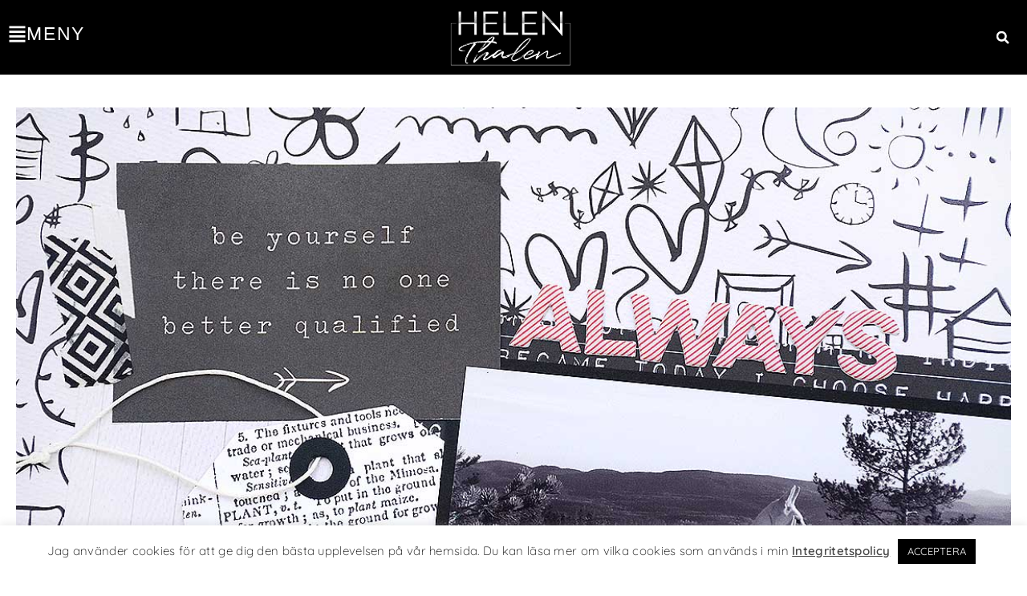

--- FILE ---
content_type: text/html; charset=UTF-8
request_url: http://helenthalen.se/layout-always-together/
body_size: 206629
content:

<!DOCTYPE html>
<html class="html" lang="sv-SE" prefix="og: https://ogp.me/ns#">
<head>
	<meta charset="UTF-8">
	<link rel="profile" href="https://gmpg.org/xfn/11">

	<link rel="pingback" href="http://helenthalen.se/xmlrpc.php">
<meta name="viewport" content="width=device-width, initial-scale=1">
<!-- Sökmotoroptimering av Rank Math – https://rankmath.com/ -->
<title>Layout Always together - Helen Thalen</title>
<link data-rocket-preload as="style" href="https://fonts.googleapis.com/css?family=Quicksand%3A100%2C200%2C300%2C400%2C500%2C600%2C700%2C800%2C900%2C100i%2C200i%2C300i%2C400i%2C500i%2C600i%2C700i%2C800i%2C900i&#038;subset=latin&#038;display=swap" rel="preload">
<link href="https://fonts.googleapis.com/css?family=Quicksand%3A100%2C200%2C300%2C400%2C500%2C600%2C700%2C800%2C900%2C100i%2C200i%2C300i%2C400i%2C500i%2C600i%2C700i%2C800i%2C900i&#038;subset=latin&#038;display=swap" media="print" onload="this.media=&#039;all&#039;" rel="stylesheet">
<noscript><link rel="stylesheet" href="https://fonts.googleapis.com/css?family=Quicksand%3A100%2C200%2C300%2C400%2C500%2C600%2C700%2C800%2C900%2C100i%2C200i%2C300i%2C400i%2C500i%2C600i%2C700i%2C800i%2C900i&#038;subset=latin&#038;display=swap"></noscript>
<meta name="description" content="Nu är vi inne på ett nytt år och årets första utmaning hos Swe Scrapbook är igång. På måndagar inspireras vi som vanligt av en skiss och så här blev min"/>
<meta name="robots" content="index, follow, max-snippet:-1, max-video-preview:-1, max-image-preview:large"/>
<link rel="canonical" href="http://helenthalen.se/layout-always-together/" />
<meta property="og:locale" content="sv_SE" />
<meta property="og:type" content="article" />
<meta property="og:title" content="Layout Always together - Helen Thalen" />
<meta property="og:description" content="Nu är vi inne på ett nytt år och årets första utmaning hos Swe Scrapbook är igång. På måndagar inspireras vi som vanligt av en skiss och så här blev min" />
<meta property="og:url" content="http://helenthalen.se/layout-always-together/" />
<meta property="og:site_name" content="Helen Thalen" />
<meta property="article:tag" content="LO" />
<meta property="article:tag" content="Scrapbooking" />
<meta property="article:tag" content="Swe Scrapbook" />
<meta property="article:section" content="Scrapbooking" />
<meta property="og:image" content="http://helenthalen.se/wp-content/uploads/2016/11/Always-together-LO-by-Helens-Color-Life.jpg" />
<meta property="og:image:width" content="1200" />
<meta property="og:image:height" content="675" />
<meta property="og:image:alt" content="Layout Always together" />
<meta property="og:image:type" content="image/jpeg" />
<meta property="article:published_time" content="2017-01-02T08:00:12+01:00" />
<meta name="twitter:card" content="summary_large_image" />
<meta name="twitter:title" content="Layout Always together - Helen Thalen" />
<meta name="twitter:description" content="Nu är vi inne på ett nytt år och årets första utmaning hos Swe Scrapbook är igång. På måndagar inspireras vi som vanligt av en skiss och så här blev min" />
<meta name="twitter:image" content="http://helenthalen.se/wp-content/uploads/2016/11/Always-together-LO-by-Helens-Color-Life.jpg" />
<meta name="twitter:label1" content="Skriven av" />
<meta name="twitter:data1" content="Helen" />
<meta name="twitter:label2" content="Lästid" />
<meta name="twitter:data2" content="Mindre än en minut" />
<script type="application/ld+json" class="rank-math-schema">{"@context":"https://schema.org","@graph":[{"@type":["Organization","Person"],"@id":"http://helenthalen.se/#person","name":"Helen","url":"http://helenthalen.se","email":"helen.thalen@gmail.com","address":{"@type":"PostalAddress","addressCountry":"Sweden"},"logo":{"@type":"ImageObject","@id":"http://helenthalen.se/#logo","url":"http://helenthalen.se/wp-content/uploads/2020/03/Helens-Thalen-loggo_color.png","contentUrl":"http://helenthalen.se/wp-content/uploads/2020/03/Helens-Thalen-loggo_color.png","caption":"Helen","inLanguage":"sv-SE","width":"927","height":"428"},"image":{"@id":"http://helenthalen.se/#logo"}},{"@type":"WebSite","@id":"http://helenthalen.se/#website","url":"http://helenthalen.se","name":"Helen","publisher":{"@id":"http://helenthalen.se/#person"},"inLanguage":"sv-SE"},{"@type":"ImageObject","@id":"http://helenthalen.se/wp-content/uploads/2016/11/Always-together-LO-by-Helens-Color-Life.jpg","url":"http://helenthalen.se/wp-content/uploads/2016/11/Always-together-LO-by-Helens-Color-Life.jpg","width":"1200","height":"675","inLanguage":"sv-SE"},{"@type":"WebPage","@id":"http://helenthalen.se/layout-always-together/#webpage","url":"http://helenthalen.se/layout-always-together/","name":"Layout Always together - Helen Thalen","datePublished":"2017-01-02T08:00:12+01:00","dateModified":"2017-01-02T08:00:12+01:00","isPartOf":{"@id":"http://helenthalen.se/#website"},"primaryImageOfPage":{"@id":"http://helenthalen.se/wp-content/uploads/2016/11/Always-together-LO-by-Helens-Color-Life.jpg"},"inLanguage":"sv-SE"},{"@type":"Person","@id":"http://helenthalen.se/author/helen/","name":"Helen","url":"http://helenthalen.se/author/helen/","image":{"@type":"ImageObject","@id":"https://secure.gravatar.com/avatar/c7388871f44280fb4eb0698de7e92cd727d9873237b6685fa559d049b690b458?s=96&amp;d=mm&amp;r=g","url":"https://secure.gravatar.com/avatar/c7388871f44280fb4eb0698de7e92cd727d9873237b6685fa559d049b690b458?s=96&amp;d=mm&amp;r=g","caption":"Helen","inLanguage":"sv-SE"}},{"@type":"BlogPosting","headline":"Layout Always together - Helen Thalen","datePublished":"2017-01-02T08:00:12+01:00","dateModified":"2017-01-02T08:00:12+01:00","articleSection":"Scrapbooking","author":{"@id":"http://helenthalen.se/author/helen/","name":"Helen"},"publisher":{"@id":"http://helenthalen.se/#person"},"description":"Nu \u00e4r vi inne p\u00e5 ett nytt \u00e5r och \u00e5rets f\u00f6rsta utmaning hos Swe Scrapbook \u00e4r ig\u00e5ng. P\u00e5 m\u00e5ndagar inspireras vi som vanligt av en skiss och s\u00e5 h\u00e4r blev min","name":"Layout Always together - Helen Thalen","@id":"http://helenthalen.se/layout-always-together/#richSnippet","isPartOf":{"@id":"http://helenthalen.se/layout-always-together/#webpage"},"image":{"@id":"http://helenthalen.se/wp-content/uploads/2016/11/Always-together-LO-by-Helens-Color-Life.jpg"},"inLanguage":"sv-SE","mainEntityOfPage":{"@id":"http://helenthalen.se/layout-always-together/#webpage"}}]}</script>
<!-- /Rank Math SEO-tillägg för WordPress -->

<link rel='dns-prefetch' href='//fonts.googleapis.com' />
<link href='https://fonts.gstatic.com' crossorigin rel='preconnect' />
<link rel="alternate" type="application/rss+xml" title="Helen Thalen &raquo; Webbflöde" href="http://helenthalen.se/feed/" />
<link rel="alternate" type="application/rss+xml" title="Helen Thalen &raquo; Kommentarsflöde" href="http://helenthalen.se/comments/feed/" />
<link rel="alternate" type="application/rss+xml" title="Helen Thalen &raquo; Kommentarsflöde för Layout Always together" href="http://helenthalen.se/layout-always-together/feed/" />
<link rel="alternate" title="oEmbed (JSON)" type="application/json+oembed" href="http://helenthalen.se/wp-json/oembed/1.0/embed?url=http%3A%2F%2Fhelenthalen.se%2Flayout-always-together%2F" />
<link rel="alternate" title="oEmbed (XML)" type="text/xml+oembed" href="http://helenthalen.se/wp-json/oembed/1.0/embed?url=http%3A%2F%2Fhelenthalen.se%2Flayout-always-together%2F&#038;format=xml" />
<style id='wp-img-auto-sizes-contain-inline-css'>
img:is([sizes=auto i],[sizes^="auto," i]){contain-intrinsic-size:3000px 1500px}
/*# sourceURL=wp-img-auto-sizes-contain-inline-css */
</style>
<style id='wp-emoji-styles-inline-css'>

	img.wp-smiley, img.emoji {
		display: inline !important;
		border: none !important;
		box-shadow: none !important;
		height: 1em !important;
		width: 1em !important;
		margin: 0 0.07em !important;
		vertical-align: -0.1em !important;
		background: none !important;
		padding: 0 !important;
	}
/*# sourceURL=wp-emoji-styles-inline-css */
</style>
<link rel='stylesheet' id='wp-block-library-css' href='http://helenthalen.se/wp-includes/css/dist/block-library/style.min.css?ver=6.9' media='all' />
<style id='global-styles-inline-css'>
:root{--wp--preset--aspect-ratio--square: 1;--wp--preset--aspect-ratio--4-3: 4/3;--wp--preset--aspect-ratio--3-4: 3/4;--wp--preset--aspect-ratio--3-2: 3/2;--wp--preset--aspect-ratio--2-3: 2/3;--wp--preset--aspect-ratio--16-9: 16/9;--wp--preset--aspect-ratio--9-16: 9/16;--wp--preset--color--black: #000000;--wp--preset--color--cyan-bluish-gray: #abb8c3;--wp--preset--color--white: #ffffff;--wp--preset--color--pale-pink: #f78da7;--wp--preset--color--vivid-red: #cf2e2e;--wp--preset--color--luminous-vivid-orange: #ff6900;--wp--preset--color--luminous-vivid-amber: #fcb900;--wp--preset--color--light-green-cyan: #7bdcb5;--wp--preset--color--vivid-green-cyan: #00d084;--wp--preset--color--pale-cyan-blue: #8ed1fc;--wp--preset--color--vivid-cyan-blue: #0693e3;--wp--preset--color--vivid-purple: #9b51e0;--wp--preset--gradient--vivid-cyan-blue-to-vivid-purple: linear-gradient(135deg,rgb(6,147,227) 0%,rgb(155,81,224) 100%);--wp--preset--gradient--light-green-cyan-to-vivid-green-cyan: linear-gradient(135deg,rgb(122,220,180) 0%,rgb(0,208,130) 100%);--wp--preset--gradient--luminous-vivid-amber-to-luminous-vivid-orange: linear-gradient(135deg,rgb(252,185,0) 0%,rgb(255,105,0) 100%);--wp--preset--gradient--luminous-vivid-orange-to-vivid-red: linear-gradient(135deg,rgb(255,105,0) 0%,rgb(207,46,46) 100%);--wp--preset--gradient--very-light-gray-to-cyan-bluish-gray: linear-gradient(135deg,rgb(238,238,238) 0%,rgb(169,184,195) 100%);--wp--preset--gradient--cool-to-warm-spectrum: linear-gradient(135deg,rgb(74,234,220) 0%,rgb(151,120,209) 20%,rgb(207,42,186) 40%,rgb(238,44,130) 60%,rgb(251,105,98) 80%,rgb(254,248,76) 100%);--wp--preset--gradient--blush-light-purple: linear-gradient(135deg,rgb(255,206,236) 0%,rgb(152,150,240) 100%);--wp--preset--gradient--blush-bordeaux: linear-gradient(135deg,rgb(254,205,165) 0%,rgb(254,45,45) 50%,rgb(107,0,62) 100%);--wp--preset--gradient--luminous-dusk: linear-gradient(135deg,rgb(255,203,112) 0%,rgb(199,81,192) 50%,rgb(65,88,208) 100%);--wp--preset--gradient--pale-ocean: linear-gradient(135deg,rgb(255,245,203) 0%,rgb(182,227,212) 50%,rgb(51,167,181) 100%);--wp--preset--gradient--electric-grass: linear-gradient(135deg,rgb(202,248,128) 0%,rgb(113,206,126) 100%);--wp--preset--gradient--midnight: linear-gradient(135deg,rgb(2,3,129) 0%,rgb(40,116,252) 100%);--wp--preset--font-size--small: 13px;--wp--preset--font-size--medium: 20px;--wp--preset--font-size--large: 36px;--wp--preset--font-size--x-large: 42px;--wp--preset--spacing--20: 0.44rem;--wp--preset--spacing--30: 0.67rem;--wp--preset--spacing--40: 1rem;--wp--preset--spacing--50: 1.5rem;--wp--preset--spacing--60: 2.25rem;--wp--preset--spacing--70: 3.38rem;--wp--preset--spacing--80: 5.06rem;--wp--preset--shadow--natural: 6px 6px 9px rgba(0, 0, 0, 0.2);--wp--preset--shadow--deep: 12px 12px 50px rgba(0, 0, 0, 0.4);--wp--preset--shadow--sharp: 6px 6px 0px rgba(0, 0, 0, 0.2);--wp--preset--shadow--outlined: 6px 6px 0px -3px rgb(255, 255, 255), 6px 6px rgb(0, 0, 0);--wp--preset--shadow--crisp: 6px 6px 0px rgb(0, 0, 0);}:where(.is-layout-flex){gap: 0.5em;}:where(.is-layout-grid){gap: 0.5em;}body .is-layout-flex{display: flex;}.is-layout-flex{flex-wrap: wrap;align-items: center;}.is-layout-flex > :is(*, div){margin: 0;}body .is-layout-grid{display: grid;}.is-layout-grid > :is(*, div){margin: 0;}:where(.wp-block-columns.is-layout-flex){gap: 2em;}:where(.wp-block-columns.is-layout-grid){gap: 2em;}:where(.wp-block-post-template.is-layout-flex){gap: 1.25em;}:where(.wp-block-post-template.is-layout-grid){gap: 1.25em;}.has-black-color{color: var(--wp--preset--color--black) !important;}.has-cyan-bluish-gray-color{color: var(--wp--preset--color--cyan-bluish-gray) !important;}.has-white-color{color: var(--wp--preset--color--white) !important;}.has-pale-pink-color{color: var(--wp--preset--color--pale-pink) !important;}.has-vivid-red-color{color: var(--wp--preset--color--vivid-red) !important;}.has-luminous-vivid-orange-color{color: var(--wp--preset--color--luminous-vivid-orange) !important;}.has-luminous-vivid-amber-color{color: var(--wp--preset--color--luminous-vivid-amber) !important;}.has-light-green-cyan-color{color: var(--wp--preset--color--light-green-cyan) !important;}.has-vivid-green-cyan-color{color: var(--wp--preset--color--vivid-green-cyan) !important;}.has-pale-cyan-blue-color{color: var(--wp--preset--color--pale-cyan-blue) !important;}.has-vivid-cyan-blue-color{color: var(--wp--preset--color--vivid-cyan-blue) !important;}.has-vivid-purple-color{color: var(--wp--preset--color--vivid-purple) !important;}.has-black-background-color{background-color: var(--wp--preset--color--black) !important;}.has-cyan-bluish-gray-background-color{background-color: var(--wp--preset--color--cyan-bluish-gray) !important;}.has-white-background-color{background-color: var(--wp--preset--color--white) !important;}.has-pale-pink-background-color{background-color: var(--wp--preset--color--pale-pink) !important;}.has-vivid-red-background-color{background-color: var(--wp--preset--color--vivid-red) !important;}.has-luminous-vivid-orange-background-color{background-color: var(--wp--preset--color--luminous-vivid-orange) !important;}.has-luminous-vivid-amber-background-color{background-color: var(--wp--preset--color--luminous-vivid-amber) !important;}.has-light-green-cyan-background-color{background-color: var(--wp--preset--color--light-green-cyan) !important;}.has-vivid-green-cyan-background-color{background-color: var(--wp--preset--color--vivid-green-cyan) !important;}.has-pale-cyan-blue-background-color{background-color: var(--wp--preset--color--pale-cyan-blue) !important;}.has-vivid-cyan-blue-background-color{background-color: var(--wp--preset--color--vivid-cyan-blue) !important;}.has-vivid-purple-background-color{background-color: var(--wp--preset--color--vivid-purple) !important;}.has-black-border-color{border-color: var(--wp--preset--color--black) !important;}.has-cyan-bluish-gray-border-color{border-color: var(--wp--preset--color--cyan-bluish-gray) !important;}.has-white-border-color{border-color: var(--wp--preset--color--white) !important;}.has-pale-pink-border-color{border-color: var(--wp--preset--color--pale-pink) !important;}.has-vivid-red-border-color{border-color: var(--wp--preset--color--vivid-red) !important;}.has-luminous-vivid-orange-border-color{border-color: var(--wp--preset--color--luminous-vivid-orange) !important;}.has-luminous-vivid-amber-border-color{border-color: var(--wp--preset--color--luminous-vivid-amber) !important;}.has-light-green-cyan-border-color{border-color: var(--wp--preset--color--light-green-cyan) !important;}.has-vivid-green-cyan-border-color{border-color: var(--wp--preset--color--vivid-green-cyan) !important;}.has-pale-cyan-blue-border-color{border-color: var(--wp--preset--color--pale-cyan-blue) !important;}.has-vivid-cyan-blue-border-color{border-color: var(--wp--preset--color--vivid-cyan-blue) !important;}.has-vivid-purple-border-color{border-color: var(--wp--preset--color--vivid-purple) !important;}.has-vivid-cyan-blue-to-vivid-purple-gradient-background{background: var(--wp--preset--gradient--vivid-cyan-blue-to-vivid-purple) !important;}.has-light-green-cyan-to-vivid-green-cyan-gradient-background{background: var(--wp--preset--gradient--light-green-cyan-to-vivid-green-cyan) !important;}.has-luminous-vivid-amber-to-luminous-vivid-orange-gradient-background{background: var(--wp--preset--gradient--luminous-vivid-amber-to-luminous-vivid-orange) !important;}.has-luminous-vivid-orange-to-vivid-red-gradient-background{background: var(--wp--preset--gradient--luminous-vivid-orange-to-vivid-red) !important;}.has-very-light-gray-to-cyan-bluish-gray-gradient-background{background: var(--wp--preset--gradient--very-light-gray-to-cyan-bluish-gray) !important;}.has-cool-to-warm-spectrum-gradient-background{background: var(--wp--preset--gradient--cool-to-warm-spectrum) !important;}.has-blush-light-purple-gradient-background{background: var(--wp--preset--gradient--blush-light-purple) !important;}.has-blush-bordeaux-gradient-background{background: var(--wp--preset--gradient--blush-bordeaux) !important;}.has-luminous-dusk-gradient-background{background: var(--wp--preset--gradient--luminous-dusk) !important;}.has-pale-ocean-gradient-background{background: var(--wp--preset--gradient--pale-ocean) !important;}.has-electric-grass-gradient-background{background: var(--wp--preset--gradient--electric-grass) !important;}.has-midnight-gradient-background{background: var(--wp--preset--gradient--midnight) !important;}.has-small-font-size{font-size: var(--wp--preset--font-size--small) !important;}.has-medium-font-size{font-size: var(--wp--preset--font-size--medium) !important;}.has-large-font-size{font-size: var(--wp--preset--font-size--large) !important;}.has-x-large-font-size{font-size: var(--wp--preset--font-size--x-large) !important;}
/*# sourceURL=global-styles-inline-css */
</style>

<style id='classic-theme-styles-inline-css'>
/*! This file is auto-generated */
.wp-block-button__link{color:#fff;background-color:#32373c;border-radius:9999px;box-shadow:none;text-decoration:none;padding:calc(.667em + 2px) calc(1.333em + 2px);font-size:1.125em}.wp-block-file__button{background:#32373c;color:#fff;text-decoration:none}
/*# sourceURL=/wp-includes/css/classic-themes.min.css */
</style>
<link rel='stylesheet' id='cookie-law-info-css' href='http://helenthalen.se/wp-content/plugins/cookie-law-info/legacy/public/css/cookie-law-info-public.css?ver=3.3.8' media='all' />
<link rel='stylesheet' id='cookie-law-info-gdpr-css' href='http://helenthalen.se/wp-content/plugins/cookie-law-info/legacy/public/css/cookie-law-info-gdpr.css?ver=3.3.8' media='all' />
<link rel='stylesheet' id='elementor-frontend-css' href='http://helenthalen.se/wp-content/plugins/elementor/assets/css/frontend.min.css?ver=3.33.2' media='all' />
<link rel='stylesheet' id='elementor-post-19881-css' href='http://helenthalen.se/wp-content/uploads/elementor/css/post-19881.css?ver=1768395329' media='all' />
<link rel='stylesheet' id='elementor-post-19956-css' href='http://helenthalen.se/wp-content/uploads/elementor/css/post-19956.css?ver=1768395329' media='all' />
<link rel='stylesheet' id='font-awesome-css' href='http://helenthalen.se/wp-content/themes/oceanwp/assets/fonts/fontawesome/css/all.min.css?ver=6.7.2' media='all' />
<link rel='stylesheet' id='simple-line-icons-css' href='http://helenthalen.se/wp-content/themes/oceanwp/assets/css/third/simple-line-icons.min.css?ver=2.4.0' media='all' />
<link rel='stylesheet' id='oceanwp-style-css' href='http://helenthalen.se/wp-content/themes/oceanwp/assets/css/style.min.css?ver=1.7.4.1581610448' media='all' />

<link rel='stylesheet' id='widget-heading-css' href='http://helenthalen.se/wp-content/plugins/elementor/assets/css/widget-heading.min.css?ver=3.33.2' media='all' />
<link rel='stylesheet' id='widget-icon-box-css' href='http://helenthalen.se/wp-content/plugins/elementor/assets/css/widget-icon-box.min.css?ver=3.33.2' media='all' />
<link rel='stylesheet' id='widget-image-box-css' href='http://helenthalen.se/wp-content/plugins/elementor/assets/css/widget-image-box.min.css?ver=3.33.2' media='all' />
<link rel='stylesheet' id='swiper-css' href='http://helenthalen.se/wp-content/plugins/elementor/assets/lib/swiper/v8/css/swiper.min.css?ver=8.4.5' media='all' />
<link rel='stylesheet' id='e-swiper-css' href='http://helenthalen.se/wp-content/plugins/elementor/assets/css/conditionals/e-swiper.min.css?ver=3.33.2' media='all' />
<link rel='stylesheet' id='e-sticky-css' href='http://helenthalen.se/wp-content/plugins/elementor-pro/assets/css/modules/sticky.min.css?ver=3.31.2' media='all' />
<link rel='stylesheet' id='widget-image-css' href='http://helenthalen.se/wp-content/plugins/elementor/assets/css/widget-image.min.css?ver=3.33.2' media='all' />
<link rel='stylesheet' id='widget-post-info-css' href='http://helenthalen.se/wp-content/plugins/elementor-pro/assets/css/widget-post-info.min.css?ver=3.31.2' media='all' />
<link rel='stylesheet' id='widget-icon-list-css' href='http://helenthalen.se/wp-content/plugins/elementor/assets/css/widget-icon-list.min.css?ver=3.33.2' media='all' />
<link rel='stylesheet' id='widget-share-buttons-css' href='http://helenthalen.se/wp-content/plugins/elementor-pro/assets/css/widget-share-buttons.min.css?ver=3.31.2' media='all' />
<link rel='stylesheet' id='e-apple-webkit-css' href='http://helenthalen.se/wp-content/plugins/elementor/assets/css/conditionals/apple-webkit.min.css?ver=3.33.2' media='all' />
<link rel='stylesheet' id='widget-post-navigation-css' href='http://helenthalen.se/wp-content/plugins/elementor-pro/assets/css/widget-post-navigation.min.css?ver=3.31.2' media='all' />
<link rel='stylesheet' id='widget-posts-css' href='http://helenthalen.se/wp-content/plugins/elementor-pro/assets/css/widget-posts.min.css?ver=3.31.2' media='all' />
<link rel='stylesheet' id='elementor-post-19883-css' href='http://helenthalen.se/wp-content/uploads/elementor/css/post-19883.css?ver=1768395329' media='all' />
<link rel='stylesheet' id='elementor-post-31107-css' href='http://helenthalen.se/wp-content/uploads/elementor/css/post-31107.css?ver=1768395329' media='all' />
<link rel='stylesheet' id='elementor-post-31059-css' href='http://helenthalen.se/wp-content/uploads/elementor/css/post-31059.css?ver=1768395418' media='all' />
<style id='rocket-lazyload-inline-css'>
.rll-youtube-player{position:relative;padding-bottom:56.23%;height:0;overflow:hidden;max-width:100%;}.rll-youtube-player:focus-within{outline: 2px solid currentColor;outline-offset: 5px;}.rll-youtube-player iframe{position:absolute;top:0;left:0;width:100%;height:100%;z-index:100;background:0 0}.rll-youtube-player img{bottom:0;display:block;left:0;margin:auto;max-width:100%;width:100%;position:absolute;right:0;top:0;border:none;height:auto;-webkit-transition:.4s all;-moz-transition:.4s all;transition:.4s all}.rll-youtube-player img:hover{-webkit-filter:brightness(75%)}.rll-youtube-player .play{height:100%;width:100%;left:0;top:0;position:absolute;background:url(http://helenthalen.se/wp-content/plugins/wp-rocket/assets/img/youtube.png) no-repeat center;background-color: transparent !important;cursor:pointer;border:none;}.wp-embed-responsive .wp-has-aspect-ratio .rll-youtube-player{position:absolute;padding-bottom:0;width:100%;height:100%;top:0;bottom:0;left:0;right:0}
/*# sourceURL=rocket-lazyload-inline-css */
</style>
<link rel='stylesheet' id='elementor-gf-local-roboto-css' href='http://helenthalen.se/wp-content/uploads/elementor/google-fonts/css/roboto.css?ver=1746784009' media='all' />
<link rel='stylesheet' id='elementor-gf-local-robotoslab-css' href='http://helenthalen.se/wp-content/uploads/elementor/google-fonts/css/robotoslab.css?ver=1746784013' media='all' />
<link rel='stylesheet' id='elementor-gf-local-quicksand-css' href='http://helenthalen.se/wp-content/uploads/elementor/google-fonts/css/quicksand.css?ver=1746784014' media='all' />
<link rel='stylesheet' id='elementor-gf-local-montserrat-css' href='http://helenthalen.se/wp-content/uploads/elementor/google-fonts/css/montserrat.css?ver=1746791727' media='all' />
<script src="http://helenthalen.se/wp-includes/js/jquery/jquery.min.js?ver=3.7.1" id="jquery-core-js"></script>
<script src="http://helenthalen.se/wp-includes/js/jquery/jquery-migrate.min.js?ver=3.4.1" id="jquery-migrate-js"></script>
<script id="cookie-law-info-js-extra">
var Cli_Data = {"nn_cookie_ids":[],"cookielist":[],"non_necessary_cookies":[],"ccpaEnabled":"","ccpaRegionBased":"","ccpaBarEnabled":"","strictlyEnabled":["necessary","obligatoire"],"ccpaType":"gdpr","js_blocking":"","custom_integration":"","triggerDomRefresh":"","secure_cookies":""};
var cli_cookiebar_settings = {"animate_speed_hide":"500","animate_speed_show":"500","background":"#FFF","border":"#b1a6a6c2","border_on":"","button_1_button_colour":"#000","button_1_button_hover":"#000000","button_1_link_colour":"#fff","button_1_as_button":"1","button_1_new_win":"","button_2_button_colour":"#333","button_2_button_hover":"#292929","button_2_link_colour":"#444","button_2_as_button":"","button_2_hidebar":"","button_3_button_colour":"#000","button_3_button_hover":"#000000","button_3_link_colour":"#fff","button_3_as_button":"1","button_3_new_win":"","button_4_button_colour":"#000","button_4_button_hover":"#000000","button_4_link_colour":"#62a329","button_4_as_button":"","button_7_button_colour":"#61a229","button_7_button_hover":"#4e8221","button_7_link_colour":"#fff","button_7_as_button":"1","button_7_new_win":"","font_family":"inherit","header_fix":"","notify_animate_hide":"1","notify_animate_show":"","notify_div_id":"#cookie-law-info-bar","notify_position_horizontal":"right","notify_position_vertical":"bottom","scroll_close":"","scroll_close_reload":"","accept_close_reload":"","reject_close_reload":"","showagain_tab":"","showagain_background":"#fff","showagain_border":"#000","showagain_div_id":"#cookie-law-info-again","showagain_x_position":"100px","text":"#000","show_once_yn":"","show_once":"10000","logging_on":"","as_popup":"","popup_overlay":"1","bar_heading_text":"","cookie_bar_as":"banner","popup_showagain_position":"bottom-right","widget_position":"left"};
var log_object = {"ajax_url":"http://helenthalen.se/wp-admin/admin-ajax.php"};
//# sourceURL=cookie-law-info-js-extra
</script>
<script src="http://helenthalen.se/wp-content/plugins/cookie-law-info/legacy/public/js/cookie-law-info-public.js?ver=3.3.8" id="cookie-law-info-js"></script>
<link rel="https://api.w.org/" href="http://helenthalen.se/wp-json/" /><link rel="alternate" title="JSON" type="application/json" href="http://helenthalen.se/wp-json/wp/v2/posts/10729" /><link rel="EditURI" type="application/rsd+xml" title="RSD" href="http://helenthalen.se/xmlrpc.php?rsd" />
<meta name="generator" content="WordPress 6.9" />
<link rel='shortlink' href='http://helenthalen.se/?p=10729' />
<!-- Pinterest -->
<meta name="p:domain_verify" content="cb1ab7dd7945a0142c72fd56bd599165"/>

<!-- Global site tag (gtag.js) - Google Analytics -->
<script async src="https://www.googletagmanager.com/gtag/js?id=UA-77208214-2"></script>
<script>
  window.dataLayer = window.dataLayer || [];
  function gtag(){dataLayer.push(arguments);}
  gtag('js', new Date());

  gtag('config', 'UA-77208214-2');
</script><meta name="generator" content="Elementor 3.33.2; features: e_font_icon_svg, additional_custom_breakpoints; settings: css_print_method-external, google_font-enabled, font_display-auto">
<style>.recentcomments a{display:inline !important;padding:0 !important;margin:0 !important;}</style>			<style>
				.e-con.e-parent:nth-of-type(n+4):not(.e-lazyloaded):not(.e-no-lazyload),
				.e-con.e-parent:nth-of-type(n+4):not(.e-lazyloaded):not(.e-no-lazyload) * {
					background-image: none !important;
				}
				@media screen and (max-height: 1024px) {
					.e-con.e-parent:nth-of-type(n+3):not(.e-lazyloaded):not(.e-no-lazyload),
					.e-con.e-parent:nth-of-type(n+3):not(.e-lazyloaded):not(.e-no-lazyload) * {
						background-image: none !important;
					}
				}
				@media screen and (max-height: 640px) {
					.e-con.e-parent:nth-of-type(n+2):not(.e-lazyloaded):not(.e-no-lazyload),
					.e-con.e-parent:nth-of-type(n+2):not(.e-lazyloaded):not(.e-no-lazyload) * {
						background-image: none !important;
					}
				}
			</style>
			<script id="google_gtagjs" src="https://www.googletagmanager.com/gtag/js?id=G-DYJ2QC8C0P" async></script>
<script id="google_gtagjs-inline">
window.dataLayer = window.dataLayer || [];function gtag(){dataLayer.push(arguments);}gtag('js', new Date());gtag('config', 'G-DYJ2QC8C0P', {} );
</script>
<link rel="icon" href="http://helenthalen.se/wp-content/uploads/2020/03/cropped-favicon-32x32.png" sizes="32x32" />
<link rel="icon" href="http://helenthalen.se/wp-content/uploads/2020/03/cropped-favicon-192x192.png" sizes="192x192" />
<link rel="apple-touch-icon" href="http://helenthalen.se/wp-content/uploads/2020/03/cropped-favicon-180x180.png" />
<meta name="msapplication-TileImage" content="http://helenthalen.se/wp-content/uploads/2020/03/cropped-favicon-270x270.png" />
		<style id="wp-custom-css">
			main{margin-top:-80px !important}/* Pop-up menyn */.elementor-nav-menu .sub-arrow{font-size:22px !important}@media (max-width:767px){.elementor-nav-menu .sub-arrow{font-size:18px !important}}		</style>
		<!-- OceanWP CSS -->
<style type="text/css">
.background-image-page-header-overlay{opacity:0.6}/* Colors */a:hover,a.light:hover,.theme-heading .text::before,.theme-heading .text::after,#top-bar-content >a:hover,#top-bar-social li.oceanwp-email a:hover,#site-navigation-wrap .dropdown-menu >li >a:hover,#site-header.medium-header #medium-searchform button:hover,.oceanwp-mobile-menu-icon a:hover,.blog-entry.post .blog-entry-header .entry-title a:hover,.blog-entry.post .blog-entry-readmore a:hover,.blog-entry.thumbnail-entry .blog-entry-category a,ul.meta li a:hover,.dropcap,.single nav.post-navigation .nav-links .title,body .related-post-title a:hover,body #wp-calendar caption,body .contact-info-widget.default i,body .contact-info-widget.big-icons i,body .custom-links-widget .oceanwp-custom-links li a:hover,body .custom-links-widget .oceanwp-custom-links li a:hover:before,body .posts-thumbnails-widget li a:hover,body .social-widget li.oceanwp-email a:hover,.comment-author .comment-meta .comment-reply-link,#respond #cancel-comment-reply-link:hover,#footer-widgets .footer-box a:hover,#footer-bottom a:hover,#footer-bottom #footer-bottom-menu a:hover,.sidr a:hover,.sidr-class-dropdown-toggle:hover,.sidr-class-menu-item-has-children.active >a,.sidr-class-menu-item-has-children.active >a >.sidr-class-dropdown-toggle,input[type=checkbox]:checked:before{color:#43b8b9}.single nav.post-navigation .nav-links .title .owp-icon use,.blog-entry.post .blog-entry-readmore a:hover .owp-icon use,body .contact-info-widget.default .owp-icon use,body .contact-info-widget.big-icons .owp-icon use{stroke:#43b8b9}input[type="button"],input[type="reset"],input[type="submit"],button[type="submit"],.button,#site-navigation-wrap .dropdown-menu >li.btn >a >span,.thumbnail:hover i,.thumbnail:hover .link-post-svg-icon,.post-quote-content,.omw-modal .omw-close-modal,body .contact-info-widget.big-icons li:hover i,body .contact-info-widget.big-icons li:hover .owp-icon,body div.wpforms-container-full .wpforms-form input[type=submit],body div.wpforms-container-full .wpforms-form button[type=submit],body div.wpforms-container-full .wpforms-form .wpforms-page-button,.woocommerce-cart .wp-element-button,.woocommerce-checkout .wp-element-button,.wp-block-button__link{background-color:#43b8b9}.widget-title{border-color:#43b8b9}blockquote{border-color:#43b8b9}.wp-block-quote{border-color:#43b8b9}#searchform-dropdown{border-color:#43b8b9}.dropdown-menu .sub-menu{border-color:#43b8b9}.blog-entry.large-entry .blog-entry-readmore a:hover{border-color:#43b8b9}.oceanwp-newsletter-form-wrap input[type="email"]:focus{border-color:#43b8b9}.social-widget li.oceanwp-email a:hover{border-color:#43b8b9}#respond #cancel-comment-reply-link:hover{border-color:#43b8b9}body .contact-info-widget.big-icons li:hover i{border-color:#43b8b9}body .contact-info-widget.big-icons li:hover .owp-icon{border-color:#43b8b9}#footer-widgets .oceanwp-newsletter-form-wrap input[type="email"]:focus{border-color:#43b8b9}input[type="button"]:hover,input[type="reset"]:hover,input[type="submit"]:hover,button[type="submit"]:hover,input[type="button"]:focus,input[type="reset"]:focus,input[type="submit"]:focus,button[type="submit"]:focus,.button:hover,.button:focus,#site-navigation-wrap .dropdown-menu >li.btn >a:hover >span,.post-quote-author,.omw-modal .omw-close-modal:hover,body div.wpforms-container-full .wpforms-form input[type=submit]:hover,body div.wpforms-container-full .wpforms-form button[type=submit]:hover,body div.wpforms-container-full .wpforms-form .wpforms-page-button:hover,.woocommerce-cart .wp-element-button:hover,.woocommerce-checkout .wp-element-button:hover,.wp-block-button__link:hover{background-color:#898989}a{color:#269996}a .owp-icon use{stroke:#269996}a:hover{color:#43b8b9}a:hover .owp-icon use{stroke:#43b8b9}body .theme-button,body input[type="submit"],body button[type="submit"],body button,body .button,body div.wpforms-container-full .wpforms-form input[type=submit],body div.wpforms-container-full .wpforms-form button[type=submit],body div.wpforms-container-full .wpforms-form .wpforms-page-button,.woocommerce-cart .wp-element-button,.woocommerce-checkout .wp-element-button,.wp-block-button__link{border-color:#ffffff}body .theme-button:hover,body input[type="submit"]:hover,body button[type="submit"]:hover,body button:hover,body .button:hover,body div.wpforms-container-full .wpforms-form input[type=submit]:hover,body div.wpforms-container-full .wpforms-form input[type=submit]:active,body div.wpforms-container-full .wpforms-form button[type=submit]:hover,body div.wpforms-container-full .wpforms-form button[type=submit]:active,body div.wpforms-container-full .wpforms-form .wpforms-page-button:hover,body div.wpforms-container-full .wpforms-form .wpforms-page-button:active,.woocommerce-cart .wp-element-button:hover,.woocommerce-checkout .wp-element-button:hover,.wp-block-button__link:hover{border-color:#ffffff}.page-header .page-header-title,.page-header.background-image-page-header .page-header-title{color:#ffffff}body{color:#000000}h4{color:#2b2b2b}/* OceanWP Style Settings CSS */.container{width:1380px}.theme-button,input[type="submit"],button[type="submit"],button,.button,body div.wpforms-container-full .wpforms-form input[type=submit],body div.wpforms-container-full .wpforms-form button[type=submit],body div.wpforms-container-full .wpforms-form .wpforms-page-button{border-style:solid}.theme-button,input[type="submit"],button[type="submit"],button,.button,body div.wpforms-container-full .wpforms-form input[type=submit],body div.wpforms-container-full .wpforms-form button[type=submit],body div.wpforms-container-full .wpforms-form .wpforms-page-button{border-width:1px}form input[type="text"],form input[type="password"],form input[type="email"],form input[type="url"],form input[type="date"],form input[type="month"],form input[type="time"],form input[type="datetime"],form input[type="datetime-local"],form input[type="week"],form input[type="number"],form input[type="search"],form input[type="tel"],form input[type="color"],form select,form textarea,.woocommerce .woocommerce-checkout .select2-container--default .select2-selection--single{border-style:solid}body div.wpforms-container-full .wpforms-form input[type=date],body div.wpforms-container-full .wpforms-form input[type=datetime],body div.wpforms-container-full .wpforms-form input[type=datetime-local],body div.wpforms-container-full .wpforms-form input[type=email],body div.wpforms-container-full .wpforms-form input[type=month],body div.wpforms-container-full .wpforms-form input[type=number],body div.wpforms-container-full .wpforms-form input[type=password],body div.wpforms-container-full .wpforms-form input[type=range],body div.wpforms-container-full .wpforms-form input[type=search],body div.wpforms-container-full .wpforms-form input[type=tel],body div.wpforms-container-full .wpforms-form input[type=text],body div.wpforms-container-full .wpforms-form input[type=time],body div.wpforms-container-full .wpforms-form input[type=url],body div.wpforms-container-full .wpforms-form input[type=week],body div.wpforms-container-full .wpforms-form select,body div.wpforms-container-full .wpforms-form textarea{border-style:solid}form input[type="text"],form input[type="password"],form input[type="email"],form input[type="url"],form input[type="date"],form input[type="month"],form input[type="time"],form input[type="datetime"],form input[type="datetime-local"],form input[type="week"],form input[type="number"],form input[type="search"],form input[type="tel"],form input[type="color"],form select,form textarea{border-radius:3px}body div.wpforms-container-full .wpforms-form input[type=date],body div.wpforms-container-full .wpforms-form input[type=datetime],body div.wpforms-container-full .wpforms-form input[type=datetime-local],body div.wpforms-container-full .wpforms-form input[type=email],body div.wpforms-container-full .wpforms-form input[type=month],body div.wpforms-container-full .wpforms-form input[type=number],body div.wpforms-container-full .wpforms-form input[type=password],body div.wpforms-container-full .wpforms-form input[type=range],body div.wpforms-container-full .wpforms-form input[type=search],body div.wpforms-container-full .wpforms-form input[type=tel],body div.wpforms-container-full .wpforms-form input[type=text],body div.wpforms-container-full .wpforms-form input[type=time],body div.wpforms-container-full .wpforms-form input[type=url],body div.wpforms-container-full .wpforms-form input[type=week],body div.wpforms-container-full .wpforms-form select,body div.wpforms-container-full .wpforms-form textarea{border-radius:3px}#scroll-top{width:45px;height:45px;line-height:45px}#scroll-top{font-size:21px}#scroll-top .owp-icon{width:21px;height:21px}#scroll-top{background-color:rgba(150,150,150,0.4)}@media (max-width:768px){.page-header,.has-transparent-header .page-header{padding:76px 0 0 0}}@media (max-width:480px){.page-header,.has-transparent-header .page-header{padding:98px 0 0 0}}/* Header */#site-navigation-wrap .dropdown-menu >li >a,#site-navigation-wrap .dropdown-menu >li >span.opl-logout-link,.oceanwp-mobile-menu-icon a,.mobile-menu-close,.after-header-content-inner >a{line-height:37px}#site-header,.has-transparent-header .is-sticky #site-header,.has-vh-transparent .is-sticky #site-header.vertical-header,#searchform-header-replace{background-color:rgba(129,215,66,0)}#site-header.has-header-media .overlay-header-media{background-color:rgba(0,0,0,0.5)}#site-header{border-color:rgba(241,241,241,0)}#site-header #site-logo #site-logo-inner a img,#site-header.center-header #site-navigation-wrap .middle-site-logo a img{max-height:68px}/* Blog CSS */.ocean-single-post-header ul.meta-item li a:hover{color:#333333}/* Footer Widgets */#footer-widgets{padding:0}#footer-widgets{background-color:#ffffff}#footer-widgets,#footer-widgets p,#footer-widgets li a:before,#footer-widgets .contact-info-widget span.oceanwp-contact-title,#footer-widgets .recent-posts-date,#footer-widgets .recent-posts-comments,#footer-widgets .widget-recent-posts-icons li .fa{color:#000000}#footer-widgets .footer-box a,#footer-widgets a{color:#43b8b9}#footer-widgets .footer-box a:hover,#footer-widgets a:hover{color:#919191}/* Footer Copyright */#footer-bottom{background-color:#43b8b9}#footer-bottom a,#footer-bottom #footer-bottom-menu a{color:#000000}#footer-bottom a:hover,#footer-bottom #footer-bottom-menu a:hover{color:#ffffff}/* Typography */body{font-family:Quicksand;font-size:15px;line-height:1.8;letter-spacing:.3px}h1,h2,h3,h4,h5,h6,.theme-heading,.widget-title,.oceanwp-widget-recent-posts-title,.comment-reply-title,.entry-title,.sidebar-box .widget-title{line-height:1.4}h1{font-family:Quicksand;font-size:33px;line-height:1.9;font-weight:300}h2{font-family:Quicksand;font-size:27px;line-height:1.4;font-weight:200}h3{font-family:Quicksand;font-size:22px;line-height:1.4;letter-spacing:1.3px;font-weight:200;text-transform:uppercase}h4{font-family:Quicksand;font-size:16px;line-height:1.4;font-weight:200}h5{font-size:14px;line-height:1.4}h6{font-size:15px;line-height:1.4}.page-header .page-header-title,.page-header.background-image-page-header .page-header-title{font-family:Quicksand;font-size:68px;line-height:1.4;font-weight:300}@media screen and (max-width:768px){.page-header .page-header-title,.page-header.background-image-page-header .page-header-title{font-size:40px}}@media screen and (max-width:768px){.page-header .page-header-title,.page-header.background-image-page-header .page-header-title{line-height:0.9}}@media screen and (max-width:480px){.page-header .page-header-title,.page-header.background-image-page-header .page-header-title{font-size:28px}}.page-header .page-subheading{font-size:15px;line-height:1.8}.site-breadcrumbs,.site-breadcrumbs a{font-size:13px;line-height:1.4}#top-bar-content,#top-bar-social-alt{font-size:12px;line-height:1.8}#site-logo a.site-logo-text{font-size:24px;line-height:1.8}.dropdown-menu ul li a.menu-link,#site-header.full_screen-header .fs-dropdown-menu ul.sub-menu li a{font-size:12px;line-height:1.2;letter-spacing:.6px}.sidr-class-dropdown-menu li a,a.sidr-class-toggle-sidr-close,#mobile-dropdown ul li a,body #mobile-fullscreen ul li a{font-size:15px;line-height:1.8}.blog-entry.post .blog-entry-header .entry-title a{font-family:Quicksand;font-size:24px;line-height:1.4}.ocean-single-post-header .single-post-title{font-size:34px;line-height:1.4;letter-spacing:.6px}.ocean-single-post-header ul.meta-item li,.ocean-single-post-header ul.meta-item li a{font-size:13px;line-height:1.4;letter-spacing:.6px}.ocean-single-post-header .post-author-name,.ocean-single-post-header .post-author-name a{font-size:14px;line-height:1.4;letter-spacing:.6px}.ocean-single-post-header .post-author-description{font-size:12px;line-height:1.4;letter-spacing:.6px}.single-post .entry-title{line-height:1.4;letter-spacing:.6px}.single-post ul.meta li,.single-post ul.meta li a{font-size:14px;line-height:1.4;letter-spacing:.6px}.sidebar-box .widget-title,.sidebar-box.widget_block .wp-block-heading{font-size:13px;line-height:1;letter-spacing:1px}#footer-widgets .footer-box .widget-title{font-size:13px;line-height:1;letter-spacing:1px}#footer-bottom #copyright{font-size:12px;line-height:1;font-weight:500}#footer-bottom #footer-bottom-menu{font-size:12px;line-height:1}.woocommerce-store-notice.demo_store{line-height:2;letter-spacing:1.5px}.demo_store .woocommerce-store-notice__dismiss-link{line-height:2;letter-spacing:1.5px}.woocommerce ul.products li.product li.title h2,.woocommerce ul.products li.product li.title a{font-size:14px;line-height:1.5}.woocommerce ul.products li.product li.category,.woocommerce ul.products li.product li.category a{font-size:12px;line-height:1}.woocommerce ul.products li.product .price{font-size:18px;line-height:1}.woocommerce ul.products li.product .button,.woocommerce ul.products li.product .product-inner .added_to_cart{font-size:12px;line-height:1.5;letter-spacing:1px}.woocommerce ul.products li.owp-woo-cond-notice span,.woocommerce ul.products li.owp-woo-cond-notice a{font-size:16px;line-height:1;letter-spacing:1px;font-weight:600;text-transform:capitalize}.woocommerce div.product .product_title{font-size:24px;line-height:1.4;letter-spacing:.6px}.woocommerce div.product p.price{font-size:36px;line-height:1}.woocommerce .owp-btn-normal .summary form button.button,.woocommerce .owp-btn-big .summary form button.button,.woocommerce .owp-btn-very-big .summary form button.button{font-size:12px;line-height:1.5;letter-spacing:1px;text-transform:uppercase}.woocommerce div.owp-woo-single-cond-notice span,.woocommerce div.owp-woo-single-cond-notice a{font-size:18px;line-height:2;letter-spacing:1.5px;font-weight:600;text-transform:capitalize}
</style><noscript><style id="rocket-lazyload-nojs-css">.rll-youtube-player, [data-lazy-src]{display:none !important;}</style></noscript><link rel='stylesheet' id='widget-search-form-css' href='http://helenthalen.se/wp-content/plugins/elementor-pro/assets/css/widget-search-form.min.css?ver=3.31.2' media='all' />
<link rel='stylesheet' id='e-animation-fadeIn-css' href='http://helenthalen.se/wp-content/plugins/elementor/assets/lib/animations/styles/fadeIn.min.css?ver=3.33.2' media='all' />
<link rel='stylesheet' id='elementor-post-25334-css' href='http://helenthalen.se/wp-content/uploads/elementor/css/post-25334.css?ver=1768395329' media='all' />
<link rel='stylesheet' id='e-animation-zoomIn-css' href='http://helenthalen.se/wp-content/plugins/elementor/assets/lib/animations/styles/zoomIn.min.css?ver=3.33.2' media='all' />
<link rel='stylesheet' id='widget-nav-menu-css' href='http://helenthalen.se/wp-content/plugins/elementor-pro/assets/css/widget-nav-menu.min.css?ver=3.31.2' media='all' />
<link rel='stylesheet' id='e-popup-css' href='http://helenthalen.se/wp-content/plugins/elementor-pro/assets/css/conditionals/popup.min.css?ver=3.31.2' media='all' />
<meta name="generator" content="WP Rocket 3.20.1.2" data-wpr-features="wpr_lazyload_images wpr_lazyload_iframes wpr_preload_links wpr_desktop" /></head>

<body class="wp-singular post-template-default single single-post postid-10729 single-format-standard wp-custom-logo wp-embed-responsive wp-theme-oceanwp wp-child-theme-oceanwp-child oceanwp-theme dropdown-mobile default-breakpoint content-full-width post-in-category-scrapbooking page-with-background-title page-header-disabled has-breadcrumbs pagination-center elementor-default elementor-template-full-width elementor-kit-19883 elementor-page-31059" itemscope="itemscope" itemtype="https://schema.org/Article">

	
	
	<div data-rocket-location-hash="8d4cf696f26de01be85ad0a187dccab0" id="outer-wrap" class="site clr">

		<a class="skip-link screen-reader-text" href="#main">Hoppa till innehållet</a>

		
		<div data-rocket-location-hash="d32c78bb6c23ac2fe4709dc3c38ea82f" id="wrap" class="clr">

			
			
<header data-rocket-location-hash="4240402eac6cef24b6284de89343163c" id="site-header" class="custom-header clr" data-height="37" itemscope="itemscope" itemtype="https://schema.org/WPHeader" role="banner">

	
		

<div id="site-header-inner" class="clr">

			<div data-elementor-type="wp-post" data-elementor-id="19881" class="elementor elementor-19881" data-elementor-post-type="oceanwp_library">
						<section class="elementor-section elementor-top-section elementor-element elementor-element-4bcc3f8 elementor-hidden-phone elementor-section-boxed elementor-section-height-default elementor-section-height-default elementor-invisible" data-id="4bcc3f8" data-element_type="section" id="top" data-settings="{&quot;background_background&quot;:&quot;classic&quot;,&quot;animation&quot;:&quot;fadeIn&quot;}">
						<div data-rocket-location-hash="97c4beeda535457bbe628aa457eec642" class="elementor-container elementor-column-gap-default">
					<div class="elementor-column elementor-col-33 elementor-top-column elementor-element elementor-element-fcc2811" data-id="fcc2811" data-element_type="column">
			<div class="elementor-widget-wrap elementor-element-populated">
						<div class="elementor-element elementor-element-2ff4110 elementor-align-left elementor-widget elementor-widget-button" data-id="2ff4110" data-element_type="widget" data-widget_type="button.default">
				<div class="elementor-widget-container">
									<div class="elementor-button-wrapper">
					<a class="elementor-button elementor-button-link elementor-size-xl" href="#elementor-action%3Aaction%3Dpopup%3Aopen%26settings%3DeyJpZCI6IjI1MzM0IiwidG9nZ2xlIjp0cnVlfQ%3D%3D">
						<span class="elementor-button-content-wrapper">
						<span class="elementor-button-icon">
				<svg aria-hidden="true" class="e-font-icon-svg e-fas-align-justify" viewBox="0 0 448 512" xmlns="http://www.w3.org/2000/svg"><path d="M432 416H16a16 16 0 0 0-16 16v32a16 16 0 0 0 16 16h416a16 16 0 0 0 16-16v-32a16 16 0 0 0-16-16zm0-128H16a16 16 0 0 0-16 16v32a16 16 0 0 0 16 16h416a16 16 0 0 0 16-16v-32a16 16 0 0 0-16-16zm0-128H16a16 16 0 0 0-16 16v32a16 16 0 0 0 16 16h416a16 16 0 0 0 16-16v-32a16 16 0 0 0-16-16zm0-128H16A16 16 0 0 0 0 48v32a16 16 0 0 0 16 16h416a16 16 0 0 0 16-16V48a16 16 0 0 0-16-16z"></path></svg>			</span>
									<span class="elementor-button-text">MENY</span>
					</span>
					</a>
				</div>
								</div>
				</div>
					</div>
		</div>
				<div class="elementor-column elementor-col-33 elementor-top-column elementor-element elementor-element-531231c" data-id="531231c" data-element_type="column">
			<div class="elementor-widget-wrap elementor-element-populated">
						<div class="elementor-element elementor-element-6159cf0 elementor-widget elementor-widget-image" data-id="6159cf0" data-element_type="widget" data-widget_type="image.default">
				<div class="elementor-widget-container">
																<a href="http://helenthalen.se/">
							<img width="263" height="120" src="data:image/svg+xml,%3Csvg%20xmlns='http://www.w3.org/2000/svg'%20viewBox='0%200%20263%20120'%3E%3C/svg%3E" class="attachment-large size-large wp-image-19901" alt="" data-lazy-src="http://helenthalen.se/wp-content/uploads/2020/03/Helens-Thalen-loggo_vit.png" /><noscript><img width="263" height="120" src="http://helenthalen.se/wp-content/uploads/2020/03/Helens-Thalen-loggo_vit.png" class="attachment-large size-large wp-image-19901" alt="" /></noscript>								</a>
															</div>
				</div>
					</div>
		</div>
				<div class="elementor-column elementor-col-33 elementor-top-column elementor-element elementor-element-a247761" data-id="a247761" data-element_type="column">
			<div class="elementor-widget-wrap elementor-element-populated">
						<div class="elementor-element elementor-element-b66695b elementor-search-form--skin-full_screen elementor-widget elementor-widget-search-form" data-id="b66695b" data-element_type="widget" data-settings="{&quot;skin&quot;:&quot;full_screen&quot;}" data-widget_type="search-form.default">
				<div class="elementor-widget-container">
							<search role="search">
			<form class="elementor-search-form" action="http://helenthalen.se" method="get">
												<div class="elementor-search-form__toggle" role="button" tabindex="0" aria-label="Sök">
					<div class="e-font-icon-svg-container"><svg aria-hidden="true" class="e-font-icon-svg e-fas-search" viewBox="0 0 512 512" xmlns="http://www.w3.org/2000/svg"><path d="M505 442.7L405.3 343c-4.5-4.5-10.6-7-17-7H372c27.6-35.3 44-79.7 44-128C416 93.1 322.9 0 208 0S0 93.1 0 208s93.1 208 208 208c48.3 0 92.7-16.4 128-44v16.3c0 6.4 2.5 12.5 7 17l99.7 99.7c9.4 9.4 24.6 9.4 33.9 0l28.3-28.3c9.4-9.4 9.4-24.6.1-34zM208 336c-70.7 0-128-57.2-128-128 0-70.7 57.2-128 128-128 70.7 0 128 57.2 128 128 0 70.7-57.2 128-128 128z"></path></svg></div>				</div>
								<div class="elementor-search-form__container">
					<label class="elementor-screen-only" for="elementor-search-form-b66695b">Sök</label>

					
					<input id="elementor-search-form-b66695b" placeholder="Sök" class="elementor-search-form__input" type="search" name="s" value="">
					
					
										<div class="dialog-lightbox-close-button dialog-close-button" role="button" tabindex="0" aria-label="Stäng denna sökruta.">
						<svg aria-hidden="true" class="e-font-icon-svg e-eicon-close" viewBox="0 0 1000 1000" xmlns="http://www.w3.org/2000/svg"><path d="M742 167L500 408 258 167C246 154 233 150 217 150 196 150 179 158 167 167 154 179 150 196 150 212 150 229 154 242 171 254L408 500 167 742C138 771 138 800 167 829 196 858 225 858 254 829L496 587 738 829C750 842 767 846 783 846 800 846 817 842 829 829 842 817 846 804 846 783 846 767 842 750 829 737L588 500 833 258C863 229 863 200 833 171 804 137 775 137 742 167Z"></path></svg>					</div>
									</div>
			</form>
		</search>
						</div>
				</div>
					</div>
		</div>
					</div>
		</section>
				<section class="elementor-section elementor-top-section elementor-element elementor-element-4b44e9e elementor-hidden-desktop elementor-hidden-tablet elementor-section-boxed elementor-section-height-default elementor-section-height-default elementor-invisible" data-id="4b44e9e" data-element_type="section" data-settings="{&quot;background_background&quot;:&quot;classic&quot;,&quot;animation&quot;:&quot;fadeIn&quot;}">
						<div data-rocket-location-hash="c0a8692ba87932e4b64164f91c78807d" class="elementor-container elementor-column-gap-default">
					<div class="elementor-column elementor-col-33 elementor-top-column elementor-element elementor-element-c3c8ef6" data-id="c3c8ef6" data-element_type="column">
			<div class="elementor-widget-wrap elementor-element-populated">
						<div class="elementor-element elementor-element-1556a92 elementor-widget elementor-widget-image" data-id="1556a92" data-element_type="widget" data-widget_type="image.default">
				<div class="elementor-widget-container">
																<a href="http://helenthalen.se/">
							<img width="263" height="120" src="data:image/svg+xml,%3Csvg%20xmlns='http://www.w3.org/2000/svg'%20viewBox='0%200%20263%20120'%3E%3C/svg%3E" class="attachment-large size-large wp-image-19901" alt="" data-lazy-src="http://helenthalen.se/wp-content/uploads/2020/03/Helens-Thalen-loggo_vit.png" /><noscript><img width="263" height="120" src="http://helenthalen.se/wp-content/uploads/2020/03/Helens-Thalen-loggo_vit.png" class="attachment-large size-large wp-image-19901" alt="" /></noscript>								</a>
															</div>
				</div>
					</div>
		</div>
				<div class="elementor-column elementor-col-33 elementor-top-column elementor-element elementor-element-9f6893e" data-id="9f6893e" data-element_type="column">
			<div class="elementor-widget-wrap elementor-element-populated">
						<div class="elementor-element elementor-element-ef4ea90 elementor-search-form--skin-full_screen elementor-widget elementor-widget-search-form" data-id="ef4ea90" data-element_type="widget" data-settings="{&quot;skin&quot;:&quot;full_screen&quot;}" data-widget_type="search-form.default">
				<div class="elementor-widget-container">
							<search role="search">
			<form class="elementor-search-form" action="http://helenthalen.se" method="get">
												<div class="elementor-search-form__toggle" role="button" tabindex="0" aria-label="Sök">
					<div class="e-font-icon-svg-container"><svg aria-hidden="true" class="e-font-icon-svg e-fas-search" viewBox="0 0 512 512" xmlns="http://www.w3.org/2000/svg"><path d="M505 442.7L405.3 343c-4.5-4.5-10.6-7-17-7H372c27.6-35.3 44-79.7 44-128C416 93.1 322.9 0 208 0S0 93.1 0 208s93.1 208 208 208c48.3 0 92.7-16.4 128-44v16.3c0 6.4 2.5 12.5 7 17l99.7 99.7c9.4 9.4 24.6 9.4 33.9 0l28.3-28.3c9.4-9.4 9.4-24.6.1-34zM208 336c-70.7 0-128-57.2-128-128 0-70.7 57.2-128 128-128 70.7 0 128 57.2 128 128 0 70.7-57.2 128-128 128z"></path></svg></div>				</div>
								<div class="elementor-search-form__container">
					<label class="elementor-screen-only" for="elementor-search-form-ef4ea90">Sök</label>

					
					<input id="elementor-search-form-ef4ea90" placeholder="Sök" class="elementor-search-form__input" type="search" name="s" value="">
					
					
										<div class="dialog-lightbox-close-button dialog-close-button" role="button" tabindex="0" aria-label="Stäng denna sökruta.">
						<svg aria-hidden="true" class="e-font-icon-svg e-eicon-close" viewBox="0 0 1000 1000" xmlns="http://www.w3.org/2000/svg"><path d="M742 167L500 408 258 167C246 154 233 150 217 150 196 150 179 158 167 167 154 179 150 196 150 212 150 229 154 242 171 254L408 500 167 742C138 771 138 800 167 829 196 858 225 858 254 829L496 587 738 829C750 842 767 846 783 846 800 846 817 842 829 829 842 817 846 804 846 783 846 767 842 750 829 737L588 500 833 258C863 229 863 200 833 171 804 137 775 137 742 167Z"></path></svg>					</div>
									</div>
			</form>
		</search>
						</div>
				</div>
					</div>
		</div>
				<div class="elementor-column elementor-col-33 elementor-top-column elementor-element elementor-element-cc2ceaf" data-id="cc2ceaf" data-element_type="column">
			<div class="elementor-widget-wrap elementor-element-populated">
						<div class="elementor-element elementor-element-ecf2acc elementor-align-left elementor-mobile-align-right elementor-widget elementor-widget-button" data-id="ecf2acc" data-element_type="widget" data-widget_type="button.default">
				<div class="elementor-widget-container">
									<div class="elementor-button-wrapper">
					<a class="elementor-button elementor-button-link elementor-size-lg" href="#elementor-action%3Aaction%3Dpopup%3Aopen%26settings%3DeyJpZCI6IjI1MzM0IiwidG9nZ2xlIjp0cnVlfQ%3D%3D">
						<span class="elementor-button-content-wrapper">
						<span class="elementor-button-icon">
				<svg aria-hidden="true" class="e-font-icon-svg e-fas-align-justify" viewBox="0 0 448 512" xmlns="http://www.w3.org/2000/svg"><path d="M432 416H16a16 16 0 0 0-16 16v32a16 16 0 0 0 16 16h416a16 16 0 0 0 16-16v-32a16 16 0 0 0-16-16zm0-128H16a16 16 0 0 0-16 16v32a16 16 0 0 0 16 16h416a16 16 0 0 0 16-16v-32a16 16 0 0 0-16-16zm0-128H16a16 16 0 0 0-16 16v32a16 16 0 0 0 16 16h416a16 16 0 0 0 16-16v-32a16 16 0 0 0-16-16zm0-128H16A16 16 0 0 0 0 48v32a16 16 0 0 0 16 16h416a16 16 0 0 0 16-16V48a16 16 0 0 0-16-16z"></path></svg>			</span>
								</span>
					</a>
				</div>
								</div>
				</div>
					</div>
		</div>
					</div>
		</section>
				</div>
		
</div>


<div id="mobile-dropdown" class="clr" >

	<nav class="clr" itemscope="itemscope" itemtype="https://schema.org/SiteNavigationElement">

		<ul id="menu-hela" class="menu"><li id="menu-item-25309" class="menu-item menu-item-type-post_type menu-item-object-page menu-item-home menu-item-25309"><a href="http://helenthalen.se/">Start</a></li>
<li id="menu-item-25310" class="menu-item menu-item-type-post_type menu-item-object-page menu-item-25310"><a href="http://helenthalen.se/om-mig/">Om mig</a></li>
<li id="menu-item-25312" class="menu-item menu-item-type-taxonomy menu-item-object-category menu-item-has-children menu-item-25312"><a href="http://helenthalen.se/category/fotografering/">Fotografering</a>
<ul class="sub-menu">
	<li id="menu-item-25490" class="menu-item menu-item-type-taxonomy menu-item-object-category menu-item-25490"><a href="http://helenthalen.se/category/gems-weekly-photochallenge/">Gems Weekly Photochallenge</a></li>
	<li id="menu-item-25303" class="menu-item menu-item-type-post_type menu-item-object-page menu-item-has-children menu-item-25303"><a href="http://helenthalen.se/365-foton/">365 Foton</a>
	<ul class="sub-menu">
		<li id="menu-item-30942" class="menu-item menu-item-type-post_type menu-item-object-page menu-item-30942"><a href="http://helenthalen.se/365-foton/temalista-2022/">Temalista 2022</a></li>
		<li id="menu-item-29584" class="menu-item menu-item-type-post_type menu-item-object-page menu-item-29584"><a href="http://helenthalen.se/365-foton/temalista-2021/">Temalista 2021</a></li>
		<li id="menu-item-26451" class="menu-item menu-item-type-post_type menu-item-object-page menu-item-26451"><a href="http://helenthalen.se/365-foton/temalista-2020/">Temalista 2020</a></li>
		<li id="menu-item-26469" class="menu-item menu-item-type-post_type menu-item-object-page menu-item-26469"><a href="http://helenthalen.se/365-foton/temalista-2018/">Temalista 2018</a></li>
		<li id="menu-item-25306" class="menu-item menu-item-type-post_type menu-item-object-page menu-item-25306"><a href="http://helenthalen.se/365-foton/egna-teman-2018/">Egna teman 2018</a></li>
		<li id="menu-item-25305" class="menu-item menu-item-type-post_type menu-item-object-page menu-item-25305"><a href="http://helenthalen.se/365-foton/temalista-2017/">Temalista 2017</a></li>
		<li id="menu-item-25304" class="menu-item menu-item-type-post_type menu-item-object-page menu-item-25304"><a href="http://helenthalen.se/365-foton/egna-teman-2017/">Egna teman 2017</a></li>
	</ul>
</li>
</ul>
</li>
<li id="menu-item-31923" class="menu-item menu-item-type-taxonomy menu-item-object-category menu-item-31923"><a href="http://helenthalen.se/category/hoga-kusten/">Höga Kusten</a></li>
<li id="menu-item-31926" class="menu-item menu-item-type-taxonomy menu-item-object-category menu-item-31926"><a href="http://helenthalen.se/category/hund/">Hund</a></li>
<li id="menu-item-26419" class="menu-item menu-item-type-post_type menu-item-object-page menu-item-has-children menu-item-26419"><a href="http://helenthalen.se/tutorials/">Tutorials</a>
<ul class="sub-menu">
	<li id="menu-item-27809" class="menu-item menu-item-type-taxonomy menu-item-object-category menu-item-27809"><a href="http://helenthalen.se/category/tutorials/">Tutorials</a></li>
</ul>
</li>
<li id="menu-item-25314" class="menu-item menu-item-type-taxonomy menu-item-object-category current-post-ancestor current-menu-parent current-post-parent menu-item-has-children menu-item-25314"><a href="http://helenthalen.se/category/scrapbooking/">Scrapbooking</a>
<ul class="sub-menu">
	<li id="menu-item-25316" class="menu-item menu-item-type-taxonomy menu-item-object-category menu-item-25316"><a href="http://helenthalen.se/category/project-life/">Project Life</a></li>
	<li id="menu-item-25317" class="menu-item menu-item-type-taxonomy menu-item-object-category menu-item-25317"><a href="http://helenthalen.se/category/kort/">Kort</a></li>
</ul>
</li>
<li id="menu-item-25539" class="menu-item menu-item-type-taxonomy menu-item-object-category menu-item-has-children menu-item-25539"><a href="http://helenthalen.se/category/mixed-media/">Konst &#038; sån&#8217;t</a>
<ul class="sub-menu">
	<li id="menu-item-25318" class="menu-item menu-item-type-taxonomy menu-item-object-category menu-item-25318"><a href="http://helenthalen.se/category/mixed-media/">Mixed Media</a></li>
	<li id="menu-item-25320" class="menu-item menu-item-type-taxonomy menu-item-object-category menu-item-25320"><a href="http://helenthalen.se/category/art-journal/">Art journaling</a></li>
</ul>
</li>
<li id="menu-item-25583" class="menu-item menu-item-type-taxonomy menu-item-object-category menu-item-has-children menu-item-25583"><a href="http://helenthalen.se/category/hantverk/">Hantverk</a>
<ul class="sub-menu">
	<li id="menu-item-25584" class="menu-item menu-item-type-taxonomy menu-item-object-category menu-item-25584"><a href="http://helenthalen.se/category/pyssel/">Pyssel</a></li>
	<li id="menu-item-25319" class="menu-item menu-item-type-taxonomy menu-item-object-category menu-item-25319"><a href="http://helenthalen.se/category/bullet-journal/">Bullet Journal</a></li>
	<li id="menu-item-25492" class="menu-item menu-item-type-taxonomy menu-item-object-category menu-item-25492"><a href="http://helenthalen.se/category/julpyssel/">Julpyssel</a></li>
</ul>
</li>
<li class="search-toggle-li" ><a href="http://helenthalen.se/#" class="site-search-toggle search-dropdown-toggle"><span class="screen-reader-text">Slå på/av webbplatssökning</span><i class=" icon-magnifier" aria-hidden="true" role="img"></i></a></li></ul>
<div id="mobile-menu-search" class="clr">
	<form aria-label="Sök på denna webbplats" method="get" action="http://helenthalen.se/" class="mobile-searchform">
		<input aria-label="Infoga sökfråga" value="" class="field" id="ocean-mobile-search-1" type="search" name="s" autocomplete="off" placeholder="Sök" />
		<button aria-label="Skicka sökning" type="submit" class="searchform-submit">
			<i class=" icon-magnifier" aria-hidden="true" role="img"></i>		</button>
					</form>
</div><!-- .mobile-menu-search -->

	</nav>

</div>


		
		
</header><!-- #site-header -->


			
			<main id="main" class="site-main clr"  role="main">

						<div data-elementor-type="single-post" data-elementor-id="31059" class="elementor elementor-31059 elementor-location-single post-10729 post type-post status-publish format-standard has-post-thumbnail hentry category-scrapbooking tag-lo tag-scrapbooking tag-swe-scrapbook entry has-media" data-elementor-post-type="elementor_library">
			<div class="elementor-element elementor-element-54776d1 e-flex e-con-boxed e-con e-parent" data-id="54776d1" data-element_type="container">
					<div class="e-con-inner">
		<div class="elementor-element elementor-element-ec5bff1 e-con-full e-flex e-con e-child" data-id="ec5bff1" data-element_type="container">
				<div class="elementor-element elementor-element-cb8442e elementor-widget elementor-widget-theme-post-featured-image elementor-widget-image" data-id="cb8442e" data-element_type="widget" data-widget_type="theme-post-featured-image.default">
				<div class="elementor-widget-container">
															<img width="1200" height="675" src="data:image/svg+xml,%3Csvg%20xmlns='http://www.w3.org/2000/svg'%20viewBox='0%200%201200%20675'%3E%3C/svg%3E" class="attachment-full size-full wp-image-10730" alt="" data-lazy-srcset="http://helenthalen.se/wp-content/uploads/2016/11/Always-together-LO-by-Helens-Color-Life.jpg 1200w, http://helenthalen.se/wp-content/uploads/2016/11/Always-together-LO-by-Helens-Color-Life-768x432.jpg 768w" data-lazy-sizes="(max-width: 1200px) 100vw, 1200px" data-lazy-src="http://helenthalen.se/wp-content/uploads/2016/11/Always-together-LO-by-Helens-Color-Life.jpg" /><noscript><img loading="lazy" width="1200" height="675" src="http://helenthalen.se/wp-content/uploads/2016/11/Always-together-LO-by-Helens-Color-Life.jpg" class="attachment-full size-full wp-image-10730" alt="" srcset="http://helenthalen.se/wp-content/uploads/2016/11/Always-together-LO-by-Helens-Color-Life.jpg 1200w, http://helenthalen.se/wp-content/uploads/2016/11/Always-together-LO-by-Helens-Color-Life-768x432.jpg 768w" sizes="(max-width: 1200px) 100vw, 1200px" /></noscript>															</div>
				</div>
				</div>
					</div>
				</div>
		<div class="elementor-element elementor-element-b1fa112 e-flex e-con-boxed e-con e-parent" data-id="b1fa112" data-element_type="container">
					<div class="e-con-inner">
		<div class="elementor-element elementor-element-e9cce92 e-con-full e-flex e-con e-child" data-id="e9cce92" data-element_type="container">
				<div class="elementor-element elementor-element-e438bb7 elementor-widget elementor-widget-text-editor" data-id="e438bb7" data-element_type="widget" data-widget_type="text-editor.default">
				<div class="elementor-widget-container">
									Layout Always together								</div>
				</div>
				<div class="elementor-element elementor-element-2963cc4 elementor-widget elementor-widget-post-info" data-id="2963cc4" data-element_type="widget" data-widget_type="post-info.default">
				<div class="elementor-widget-container">
							<ul class="elementor-inline-items elementor-icon-list-items elementor-post-info">
								<li class="elementor-icon-list-item elementor-repeater-item-6b43f41 elementor-inline-item" itemprop="datePublished">
						<a href="http://helenthalen.se/2017/01/02/">
											<span class="elementor-icon-list-icon">
								<svg aria-hidden="true" class="e-font-icon-svg e-far-clock" viewBox="0 0 512 512" xmlns="http://www.w3.org/2000/svg"><path d="M256 8C119 8 8 119 8 256s111 248 248 248 248-111 248-248S393 8 256 8zm0 448c-110.5 0-200-89.5-200-200S145.5 56 256 56s200 89.5 200 200-89.5 200-200 200zm61.8-104.4l-84.9-61.7c-3.1-2.3-4.9-5.9-4.9-9.7V116c0-6.6 5.4-12 12-12h32c6.6 0 12 5.4 12 12v141.7l66.8 48.6c5.4 3.9 6.5 11.4 2.6 16.8L334.6 349c-3.9 5.3-11.4 6.5-16.8 2.6z"></path></svg>							</span>
									<span class="elementor-icon-list-text elementor-post-info__item elementor-post-info__item--type-date">
										<time>2 januari, 2017</time>					</span>
									</a>
				</li>
				<li class="elementor-icon-list-item elementor-repeater-item-0978aaa elementor-inline-item" itemprop="about">
										<span class="elementor-icon-list-icon">
								<svg aria-hidden="true" class="e-font-icon-svg e-far-folder" viewBox="0 0 512 512" xmlns="http://www.w3.org/2000/svg"><path d="M464 128H272l-54.63-54.63c-6-6-14.14-9.37-22.63-9.37H48C21.49 64 0 85.49 0 112v288c0 26.51 21.49 48 48 48h416c26.51 0 48-21.49 48-48V176c0-26.51-21.49-48-48-48zm0 272H48V112h140.12l54.63 54.63c6 6 14.14 9.37 22.63 9.37H464v224z"></path></svg>							</span>
									<span class="elementor-icon-list-text elementor-post-info__item elementor-post-info__item--type-terms">
										<span class="elementor-post-info__terms-list">
				<a href="http://helenthalen.se/category/scrapbooking/" class="elementor-post-info__terms-list-item">Scrapbooking</a>				</span>
					</span>
								</li>
				</ul>
						</div>
				</div>
				</div>
					</div>
				</div>
		<div class="elementor-element elementor-element-dd6e7a2 e-flex e-con-boxed e-con e-parent" data-id="dd6e7a2" data-element_type="container">
					<div class="e-con-inner">
		<div class="elementor-element elementor-element-d480264 e-con-full e-flex e-con e-child" data-id="d480264" data-element_type="container">
				<div class="elementor-element elementor-element-845f751 elementor-widget elementor-widget-theme-post-content" data-id="845f751" data-element_type="widget" data-widget_type="theme-post-content.default">
				<div class="elementor-widget-container">
					<p>Nu är vi inne på ett nytt år och årets första utmaning hos <a href="http://swescrapbook.blogspot.com/2017/01/skiss-vecka-1-2017.html" target="_blank" rel="noopener noreferrer">Swe Scrapbook</a> är igång. På måndagar inspireras vi som vanligt av en skiss och så här blev min layout med titeln Always together</p>
<p><a href="http://helenthalen.se/wp-content/uploads/2016/11/Always-Togheter-scrapbooking-layout-av-Helens-Color-Life.jpg"><img fetchpriority="high" fetchpriority="high" decoding="async" class="alignnone size-full wp-image-10734" src="data:image/svg+xml,%3Csvg%20xmlns='http://www.w3.org/2000/svg'%20viewBox='0%200%20690%20673'%3E%3C/svg%3E" alt="always-togheter-scrapbooking-layout-av-helens-color-life" width="690" height="673" data-lazy-src="http://helenthalen.se/wp-content/uploads/2016/11/Always-Togheter-scrapbooking-layout-av-Helens-Color-Life.jpg" /><noscript><img fetchpriority="high" fetchpriority="high" decoding="async" class="alignnone size-full wp-image-10734" src="http://helenthalen.se/wp-content/uploads/2016/11/Always-Togheter-scrapbooking-layout-av-Helens-Color-Life.jpg" alt="always-togheter-scrapbooking-layout-av-helens-color-life" width="690" height="673" /></noscript></a></p>
<p>Bilden är från i höstas när Nova var mindre och helt spontant satt sig bägge hundarna så fin på en av våra promenader på berget.</p>
<p><a href="http://helenthalen.se/wp-content/uploads/2016/11/Always-Togheter-detaljer-av-Helens-Color-Life.jpg"><img decoding="async" class="alignnone size-full wp-image-10732" src="data:image/svg+xml,%3Csvg%20xmlns='http://www.w3.org/2000/svg'%20viewBox='0%200%20690%20457'%3E%3C/svg%3E" alt="always-togheter-detaljer-av-helens-color-life" width="690" height="457" data-lazy-src="http://helenthalen.se/wp-content/uploads/2016/11/Always-Togheter-detaljer-av-Helens-Color-Life.jpg" /><noscript><img decoding="async" class="alignnone size-full wp-image-10732" src="http://helenthalen.se/wp-content/uploads/2016/11/Always-Togheter-detaljer-av-Helens-Color-Life.jpg" alt="always-togheter-detaljer-av-helens-color-life" width="690" height="457" /></noscript></a></p>
				</div>
				</div>
				<div class="elementor-element elementor-element-392a62e elementor-widget elementor-widget-post-comments" data-id="392a62e" data-element_type="widget" data-widget_type="post-comments.theme_comments">
				<div class="elementor-widget-container">
					
<section id="comments" class="comments-area clr has-comments">

	
	
		<div id="respond" class="comment-respond">
		<h3 id="reply-title" class="comment-reply-title">Lämna ett svar <small><a rel="nofollow" id="cancel-comment-reply-link" href="/layout-always-together/#respond" style="display:none;">Avbryt svar</a></small></h3><form action="http://helenthalen.se/wp-comments-post.php" method="post" id="commentform" class="comment-form"><div class="comment-textarea"><label for="comment" class="screen-reader-text">Kommentar</label><textarea name="comment" id="comment" cols="39" rows="4" tabindex="0" class="textarea-comment" placeholder="Din kommentar här ..."></textarea></div><div class="comment-form-author"><label for="author" class="screen-reader-text">Ange ditt namn eller användarnamn för att kommentera</label><input type="text" name="author" id="author" value="" placeholder="Namn (obligatoriskt)" size="22" tabindex="0" aria-required="true" class="input-name" /></div>
<div class="comment-form-email"><label for="email" class="screen-reader-text">Ange din e-postadress för att kommentera</label><input type="text" name="email" id="email" value="" placeholder="E-post (obligatoriskt)" size="22" tabindex="0" aria-required="true" class="input-email" /></div>
<div class="comment-form-url"><label for="url" class="screen-reader-text">Ange URL till din webbplats (valfritt)</label><input type="text" name="url" id="url" value="" placeholder="Webbplats" size="22" tabindex="0" class="input-website" /></div>
<p class="comment-form-cookies-consent"><input id="wp-comment-cookies-consent" name="wp-comment-cookies-consent" type="checkbox" value="yes" /> <label for="wp-comment-cookies-consent">Spara mitt namn, min e-postadress och webbplats i denna webbläsare till nästa gång jag skriver en kommentar.</label></p>
<p class="form-submit"><input name="submit" type="submit" id="comment-submit" class="submit" value="Skriv kommentar" /> <input type='hidden' name='comment_post_ID' value='10729' id='comment_post_ID' />
<input type='hidden' name='comment_parent' id='comment_parent' value='0' />
</p><p style="display: none;"><input type="hidden" id="akismet_comment_nonce" name="akismet_comment_nonce" value="34042e013f" /></p><p style="display: none !important;" class="akismet-fields-container" data-prefix="ak_"><label>&#916;<textarea name="ak_hp_textarea" cols="45" rows="8" maxlength="100"></textarea></label><input type="hidden" id="ak_js_1" name="ak_js" value="70"/><script>document.getElementById( "ak_js_1" ).setAttribute( "value", ( new Date() ).getTime() );</script></p></form>	</div><!-- #respond -->
	
</section><!-- #comments -->
				</div>
				</div>
				<div class="elementor-element elementor-element-1c7682b elementor-share-buttons--view-icon elementor-share-buttons--skin-framed elementor-share-buttons--shape-circle elementor-share-buttons--color-custom elementor-grid-0 elementor-widget elementor-widget-share-buttons" data-id="1c7682b" data-element_type="widget" data-widget_type="share-buttons.default">
				<div class="elementor-widget-container">
							<div class="elementor-grid" role="list">
								<div class="elementor-grid-item" role="listitem">
						<div class="elementor-share-btn elementor-share-btn_facebook" role="button" tabindex="0" aria-label="Dela på facebook">
															<span class="elementor-share-btn__icon">
								<svg class="e-font-icon-svg e-fab-facebook" viewBox="0 0 512 512" xmlns="http://www.w3.org/2000/svg"><path d="M504 256C504 119 393 8 256 8S8 119 8 256c0 123.78 90.69 226.38 209.25 245V327.69h-63V256h63v-54.64c0-62.15 37-96.48 93.67-96.48 27.14 0 55.52 4.84 55.52 4.84v61h-31.28c-30.8 0-40.41 19.12-40.41 38.73V256h68.78l-11 71.69h-57.78V501C413.31 482.38 504 379.78 504 256z"></path></svg>							</span>
																				</div>
					</div>
									<div class="elementor-grid-item" role="listitem">
						<div class="elementor-share-btn elementor-share-btn_twitter" role="button" tabindex="0" aria-label="Dela på twitter">
															<span class="elementor-share-btn__icon">
								<svg class="e-font-icon-svg e-fab-twitter" viewBox="0 0 512 512" xmlns="http://www.w3.org/2000/svg"><path d="M459.37 151.716c.325 4.548.325 9.097.325 13.645 0 138.72-105.583 298.558-298.558 298.558-59.452 0-114.68-17.219-161.137-47.106 8.447.974 16.568 1.299 25.34 1.299 49.055 0 94.213-16.568 130.274-44.832-46.132-.975-84.792-31.188-98.112-72.772 6.498.974 12.995 1.624 19.818 1.624 9.421 0 18.843-1.3 27.614-3.573-48.081-9.747-84.143-51.98-84.143-102.985v-1.299c13.969 7.797 30.214 12.67 47.431 13.319-28.264-18.843-46.781-51.005-46.781-87.391 0-19.492 5.197-37.36 14.294-52.954 51.655 63.675 129.3 105.258 216.365 109.807-1.624-7.797-2.599-15.918-2.599-24.04 0-57.828 46.782-104.934 104.934-104.934 30.213 0 57.502 12.67 76.67 33.137 23.715-4.548 46.456-13.32 66.599-25.34-7.798 24.366-24.366 44.833-46.132 57.827 21.117-2.273 41.584-8.122 60.426-16.243-14.292 20.791-32.161 39.308-52.628 54.253z"></path></svg>							</span>
																				</div>
					</div>
									<div class="elementor-grid-item" role="listitem">
						<div class="elementor-share-btn elementor-share-btn_linkedin" role="button" tabindex="0" aria-label="Dela på linkedin">
															<span class="elementor-share-btn__icon">
								<svg class="e-font-icon-svg e-fab-linkedin" viewBox="0 0 448 512" xmlns="http://www.w3.org/2000/svg"><path d="M416 32H31.9C14.3 32 0 46.5 0 64.3v383.4C0 465.5 14.3 480 31.9 480H416c17.6 0 32-14.5 32-32.3V64.3c0-17.8-14.4-32.3-32-32.3zM135.4 416H69V202.2h66.5V416zm-33.2-243c-21.3 0-38.5-17.3-38.5-38.5S80.9 96 102.2 96c21.2 0 38.5 17.3 38.5 38.5 0 21.3-17.2 38.5-38.5 38.5zm282.1 243h-66.4V312c0-24.8-.5-56.7-34.5-56.7-34.6 0-39.9 27-39.9 54.9V416h-66.4V202.2h63.7v29.2h.9c8.9-16.8 30.6-34.5 62.9-34.5 67.2 0 79.7 44.3 79.7 101.9V416z"></path></svg>							</span>
																				</div>
					</div>
						</div>
						</div>
				</div>
				</div>
					</div>
				</div>
		<div class="elementor-element elementor-element-9c3d1e8 e-flex e-con-boxed e-con e-parent" data-id="9c3d1e8" data-element_type="container">
					<div class="e-con-inner">
		<div class="elementor-element elementor-element-e86d14d e-con-full e-flex e-con e-child" data-id="e86d14d" data-element_type="container">
				<div class="elementor-element elementor-element-a4a6afa elementor-widget elementor-widget-post-navigation" data-id="a4a6afa" data-element_type="widget" data-widget_type="post-navigation.default">
				<div class="elementor-widget-container">
							<div class="elementor-post-navigation" role="navigation" aria-label="Inläggsnavigering">
			<div class="elementor-post-navigation__prev elementor-post-navigation__link">
				<a href="http://helenthalen.se/29-blasa-1365/" rel="prev"><span class="post-navigation__arrow-wrapper post-navigation__arrow-prev"><svg aria-hidden="true" class="e-font-icon-svg e-fas-angle-left" viewBox="0 0 256 512" xmlns="http://www.w3.org/2000/svg"><path d="M31.7 239l136-136c9.4-9.4 24.6-9.4 33.9 0l22.6 22.6c9.4 9.4 9.4 24.6 0 33.9L127.9 256l96.4 96.4c9.4 9.4 9.4 24.6 0 33.9L201.7 409c-9.4 9.4-24.6 9.4-33.9 0l-136-136c-9.5-9.4-9.5-24.6-.1-34z"></path></svg><span class="elementor-screen-only">Föregående</span></span><span class="elementor-post-navigation__link__prev"><span class="post-navigation__prev--label">Previous</span></span></a>			</div>
						<div class="elementor-post-navigation__next elementor-post-navigation__link">
				<a href="http://helenthalen.se/41-centrum-2365/" rel="next"><span class="elementor-post-navigation__link__next"><span class="post-navigation__next--label">Next</span></span><span class="post-navigation__arrow-wrapper post-navigation__arrow-next"><svg aria-hidden="true" class="e-font-icon-svg e-fas-angle-right" viewBox="0 0 256 512" xmlns="http://www.w3.org/2000/svg"><path d="M224.3 273l-136 136c-9.4 9.4-24.6 9.4-33.9 0l-22.6-22.6c-9.4-9.4-9.4-24.6 0-33.9l96.4-96.4-96.4-96.4c-9.4-9.4-9.4-24.6 0-33.9L54.3 103c9.4-9.4 24.6-9.4 33.9 0l136 136c9.5 9.4 9.5 24.6.1 34z"></path></svg><span class="elementor-screen-only">Nästa</span></span></a>			</div>
		</div>
						</div>
				</div>
				</div>
					</div>
				</div>
		<div class="elementor-element elementor-element-01ae509 e-flex e-con-boxed e-con e-parent" data-id="01ae509" data-element_type="container">
					<div class="e-con-inner">
		<div class="elementor-element elementor-element-b38dda2 e-con-full e-flex e-con e-child" data-id="b38dda2" data-element_type="container">
				<div class="elementor-element elementor-element-9620f04 elementor-posts__hover-none elementor-grid-tablet-1 elementor-grid-4 elementor-grid-mobile-1 elementor-posts--thumbnail-top elementor-widget elementor-widget-posts" data-id="9620f04" data-element_type="widget" data-settings="{&quot;cards_row_gap&quot;:{&quot;unit&quot;:&quot;px&quot;,&quot;size&quot;:&quot;50&quot;,&quot;sizes&quot;:[]},&quot;cards_columns_tablet&quot;:&quot;1&quot;,&quot;cards_columns&quot;:&quot;4&quot;,&quot;cards_columns_mobile&quot;:&quot;1&quot;,&quot;cards_row_gap_tablet&quot;:{&quot;unit&quot;:&quot;px&quot;,&quot;size&quot;:&quot;&quot;,&quot;sizes&quot;:[]},&quot;cards_row_gap_mobile&quot;:{&quot;unit&quot;:&quot;px&quot;,&quot;size&quot;:&quot;&quot;,&quot;sizes&quot;:[]}}" data-widget_type="posts.cards">
				<div class="elementor-widget-container">
							<div class="elementor-posts-container elementor-posts elementor-posts--skin-cards elementor-grid" role="list">
				<article class="elementor-post elementor-grid-item post-38170 post type-post status-publish format-standard has-post-thumbnail hentry category-fem-en-fredag entry has-media" role="listitem">
			<div class="elementor-post__card">
				<a class="elementor-post__thumbnail__link" href="http://helenthalen.se/fem-en-fredag-v-10-fem/" tabindex="-1" ><div class="elementor-post__thumbnail"><img width="1200" height="800" src="data:image/svg+xml,%3Csvg%20xmlns='http://www.w3.org/2000/svg'%20viewBox='0%200%201200%20800'%3E%3C/svg%3E" class="attachment-full size-full wp-image-38185" alt="" decoding="async" data-lazy-srcset="http://helenthalen.se/wp-content/uploads/2023/03/202303-10-Nova-pa-Slattdalsberget-2.jpg 1200w, http://helenthalen.se/wp-content/uploads/2023/03/202303-10-Nova-pa-Slattdalsberget-2-768x512.jpg 768w" data-lazy-sizes="(max-width: 1200px) 100vw, 1200px" data-lazy-src="http://helenthalen.se/wp-content/uploads/2023/03/202303-10-Nova-pa-Slattdalsberget-2.jpg" /><noscript><img loading="lazy" width="1200" height="800" src="http://helenthalen.se/wp-content/uploads/2023/03/202303-10-Nova-pa-Slattdalsberget-2.jpg" class="attachment-full size-full wp-image-38185" alt="" decoding="async" srcset="http://helenthalen.se/wp-content/uploads/2023/03/202303-10-Nova-pa-Slattdalsberget-2.jpg 1200w, http://helenthalen.se/wp-content/uploads/2023/03/202303-10-Nova-pa-Slattdalsberget-2-768x512.jpg 768w" sizes="(max-width: 1200px) 100vw, 1200px" /></noscript></div></a>
				<div class="elementor-post__text">
				<h3 class="elementor-post__title">
			<a href="http://helenthalen.se/fem-en-fredag-v-10-fem/" >
				Fem en fredag v. 10: Fem			</a>
		</h3>
				</div>
				<div class="elementor-post__meta-data">
					<span class="elementor-post-date">
			10 mars, 2023		</span>
				</div>
					</div>
		</article>
				<article class="elementor-post elementor-grid-item post-38060 post type-post status-publish format-standard has-post-thumbnail hentry category-365-foton entry has-media" role="listitem">
			<div class="elementor-post__card">
				<a class="elementor-post__thumbnail__link" href="http://helenthalen.se/eget-tema-18-sagovasen-180-180/" tabindex="-1" ><div class="elementor-post__thumbnail"><img width="1380" height="920" src="data:image/svg+xml,%3Csvg%20xmlns='http://www.w3.org/2000/svg'%20viewBox='0%200%201380%20920'%3E%3C/svg%3E" class="attachment-full size-full wp-image-37982" alt="" decoding="async" data-lazy-srcset="http://helenthalen.se/wp-content/uploads/2022/12/Nova-tomte-1-web.jpg 1380w, http://helenthalen.se/wp-content/uploads/2022/12/Nova-tomte-1-web-768x512.jpg 768w" data-lazy-sizes="(max-width: 1380px) 100vw, 1380px" data-lazy-src="http://helenthalen.se/wp-content/uploads/2022/12/Nova-tomte-1-web.jpg" /><noscript><img loading="lazy" width="1380" height="920" src="http://helenthalen.se/wp-content/uploads/2022/12/Nova-tomte-1-web.jpg" class="attachment-full size-full wp-image-37982" alt="" decoding="async" srcset="http://helenthalen.se/wp-content/uploads/2022/12/Nova-tomte-1-web.jpg 1380w, http://helenthalen.se/wp-content/uploads/2022/12/Nova-tomte-1-web-768x512.jpg 768w" sizes="(max-width: 1380px) 100vw, 1380px" /></noscript></div></a>
				<div class="elementor-post__text">
				<h3 class="elementor-post__title">
			<a href="http://helenthalen.se/eget-tema-18-sagovasen-180-180/" >
				Eget tema 20: Sagoväsen (180/180)			</a>
		</h3>
				</div>
				<div class="elementor-post__meta-data">
					<span class="elementor-post-date">
			26 december, 2022		</span>
				</div>
					</div>
		</article>
				<article class="elementor-post elementor-grid-item post-38039 post type-post status-publish format-standard has-post-thumbnail hentry category-365-foton entry has-media" role="listitem">
			<div class="elementor-post__card">
				<a class="elementor-post__thumbnail__link" href="http://helenthalen.se/eget-tema-18-rod179-180/" tabindex="-1" ><div class="elementor-post__thumbnail"><img width="1380" height="920" src="data:image/svg+xml,%3Csvg%20xmlns='http://www.w3.org/2000/svg'%20viewBox='0%200%201380%20920'%3E%3C/svg%3E" class="attachment-full size-full wp-image-37976" alt="" decoding="async" data-lazy-srcset="http://helenthalen.se/wp-content/uploads/2022/12/Nova-tomte-2-web.jpg 1380w, http://helenthalen.se/wp-content/uploads/2022/12/Nova-tomte-2-web-768x512.jpg 768w" data-lazy-sizes="(max-width: 1380px) 100vw, 1380px" data-lazy-src="http://helenthalen.se/wp-content/uploads/2022/12/Nova-tomte-2-web.jpg" /><noscript><img loading="lazy" width="1380" height="920" src="http://helenthalen.se/wp-content/uploads/2022/12/Nova-tomte-2-web.jpg" class="attachment-full size-full wp-image-37976" alt="" decoding="async" srcset="http://helenthalen.se/wp-content/uploads/2022/12/Nova-tomte-2-web.jpg 1380w, http://helenthalen.se/wp-content/uploads/2022/12/Nova-tomte-2-web-768x512.jpg 768w" sizes="(max-width: 1380px) 100vw, 1380px" /></noscript></div></a>
				<div class="elementor-post__text">
				<h3 class="elementor-post__title">
			<a href="http://helenthalen.se/eget-tema-18-rod179-180/" >
				Eget tema 19: Röd (179/180)			</a>
		</h3>
				</div>
				<div class="elementor-post__meta-data">
					<span class="elementor-post-date">
			26 december, 2022		</span>
				</div>
					</div>
		</article>
				<article class="elementor-post elementor-grid-item post-38015 post type-post status-publish format-standard has-post-thumbnail hentry category-365-foton entry has-media" role="listitem">
			<div class="elementor-post__card">
				<a class="elementor-post__thumbnail__link" href="http://helenthalen.se/eget-tema-18-frost-178-180/" tabindex="-1" ><div class="elementor-post__thumbnail"><img width="1380" height="920" src="data:image/svg+xml,%3Csvg%20xmlns='http://www.w3.org/2000/svg'%20viewBox='0%200%201380%20920'%3E%3C/svg%3E" class="attachment-full size-full wp-image-38027" alt="" decoding="async" data-lazy-srcset="http://helenthalen.se/wp-content/uploads/2022/12/Eget-tema_18_frost2.webp 1380w, http://helenthalen.se/wp-content/uploads/2022/12/Eget-tema_18_frost2-768x512.webp 768w" data-lazy-sizes="(max-width: 1380px) 100vw, 1380px" data-lazy-src="http://helenthalen.se/wp-content/uploads/2022/12/Eget-tema_18_frost2.webp" /><noscript><img loading="lazy" width="1380" height="920" src="http://helenthalen.se/wp-content/uploads/2022/12/Eget-tema_18_frost2.webp" class="attachment-full size-full wp-image-38027" alt="" decoding="async" srcset="http://helenthalen.se/wp-content/uploads/2022/12/Eget-tema_18_frost2.webp 1380w, http://helenthalen.se/wp-content/uploads/2022/12/Eget-tema_18_frost2-768x512.webp 768w" sizes="(max-width: 1380px) 100vw, 1380px" /></noscript></div></a>
				<div class="elementor-post__text">
				<h3 class="elementor-post__title">
			<a href="http://helenthalen.se/eget-tema-18-frost-178-180/" >
				Eget tema 18: Frost (178/180)			</a>
		</h3>
				</div>
				<div class="elementor-post__meta-data">
					<span class="elementor-post-date">
			26 december, 2022		</span>
				</div>
					</div>
		</article>
				</div>
		
						</div>
				</div>
				</div>
					</div>
				</div>
				</div>
		
	</main><!-- #main -->

	
	
			<footer data-elementor-type="footer" data-elementor-id="31107" class="elementor elementor-31107 elementor-location-footer" data-elementor-post-type="elementor_library">
					<section class="elementor-section elementor-top-section elementor-element elementor-element-6a1ec39 elementor-section-stretched elementor-section-boxed elementor-section-height-default elementor-section-height-default" data-id="6a1ec39" data-element_type="section" data-settings="{&quot;stretch_section&quot;:&quot;section-stretched&quot;,&quot;background_background&quot;:&quot;classic&quot;}">
						<div class="elementor-container elementor-column-gap-default">
					<div class="elementor-column elementor-col-100 elementor-top-column elementor-element elementor-element-1feee08" data-id="1feee08" data-element_type="column">
			<div class="elementor-widget-wrap elementor-element-populated">
						<div class="elementor-element elementor-element-0f55e8f elementor-widget elementor-widget-heading" data-id="0f55e8f" data-element_type="widget" data-widget_type="heading.default">
				<div class="elementor-widget-container">
					<h3 class="elementor-heading-title elementor-size-default">Här hittar du mig också...</h3>				</div>
				</div>
				<div class="elementor-element elementor-element-c3bcb91 elementor-view-stacked elementor-position-left elementor-widget__width-initial elementor-shape-circle elementor-mobile-position-top elementor-widget elementor-widget-icon-box" data-id="c3bcb91" data-element_type="widget" data-widget_type="icon-box.default">
				<div class="elementor-widget-container">
							<div class="elementor-icon-box-wrapper">

						<div class="elementor-icon-box-icon">
				<a href="https://www.instagram.com/helenthalen/" target="_blank" class="elementor-icon" tabindex="-1" aria-label="Instagram">
				<svg aria-hidden="true" class="e-font-icon-svg e-fab-instagram" viewBox="0 0 448 512" xmlns="http://www.w3.org/2000/svg"><path d="M224.1 141c-63.6 0-114.9 51.3-114.9 114.9s51.3 114.9 114.9 114.9S339 319.5 339 255.9 287.7 141 224.1 141zm0 189.6c-41.1 0-74.7-33.5-74.7-74.7s33.5-74.7 74.7-74.7 74.7 33.5 74.7 74.7-33.6 74.7-74.7 74.7zm146.4-194.3c0 14.9-12 26.8-26.8 26.8-14.9 0-26.8-12-26.8-26.8s12-26.8 26.8-26.8 26.8 12 26.8 26.8zm76.1 27.2c-1.7-35.9-9.9-67.7-36.2-93.9-26.2-26.2-58-34.4-93.9-36.2-37-2.1-147.9-2.1-184.9 0-35.8 1.7-67.6 9.9-93.9 36.1s-34.4 58-36.2 93.9c-2.1 37-2.1 147.9 0 184.9 1.7 35.9 9.9 67.7 36.2 93.9s58 34.4 93.9 36.2c37 2.1 147.9 2.1 184.9 0 35.9-1.7 67.7-9.9 93.9-36.2 26.2-26.2 34.4-58 36.2-93.9 2.1-37 2.1-147.8 0-184.8zM398.8 388c-7.8 19.6-22.9 34.7-42.6 42.6-29.5 11.7-99.5 9-132.1 9s-102.7 2.6-132.1-9c-19.6-7.8-34.7-22.9-42.6-42.6-11.7-29.5-9-99.5-9-132.1s-2.6-102.7 9-132.1c7.8-19.6 22.9-34.7 42.6-42.6 29.5-11.7 99.5-9 132.1-9s102.7-2.6 132.1 9c19.6 7.8 34.7 22.9 42.6 42.6 11.7 29.5 9 99.5 9 132.1s2.7 102.7-9 132.1z"></path></svg>				</a>
			</div>
			
						<div class="elementor-icon-box-content">

									<h3 class="elementor-icon-box-title">
						<a href="https://www.instagram.com/helenthalen/" target="_blank" >
							Instagram						</a>
					</h3>
				
				
			</div>
			
		</div>
						</div>
				</div>
				<div class="elementor-element elementor-element-8577ac0 elementor-view-stacked elementor-position-left elementor-widget__width-initial elementor-shape-circle elementor-mobile-position-top elementor-widget elementor-widget-icon-box" data-id="8577ac0" data-element_type="widget" data-widget_type="icon-box.default">
				<div class="elementor-widget-container">
							<div class="elementor-icon-box-wrapper">

						<div class="elementor-icon-box-icon">
				<a href="https://www.facebook.com/h.thalen/" target="_blank" class="elementor-icon" tabindex="-1" aria-label="Facebook">
				<svg aria-hidden="true" class="e-font-icon-svg e-fab-facebook-f" viewBox="0 0 320 512" xmlns="http://www.w3.org/2000/svg"><path d="M279.14 288l14.22-92.66h-88.91v-60.13c0-25.35 12.42-50.06 52.24-50.06h40.42V6.26S260.43 0 225.36 0c-73.22 0-121.08 44.38-121.08 124.72v70.62H22.89V288h81.39v224h100.17V288z"></path></svg>				</a>
			</div>
			
						<div class="elementor-icon-box-content">

									<h3 class="elementor-icon-box-title">
						<a href="https://www.facebook.com/h.thalen/" target="_blank" >
							Facebook						</a>
					</h3>
				
				
			</div>
			
		</div>
						</div>
				</div>
				<div class="elementor-element elementor-element-ac288d4 elementor-view-stacked elementor-position-left elementor-widget__width-initial elementor-shape-circle elementor-mobile-position-top elementor-widget elementor-widget-icon-box" data-id="ac288d4" data-element_type="widget" data-widget_type="icon-box.default">
				<div class="elementor-widget-container">
							<div class="elementor-icon-box-wrapper">

						<div class="elementor-icon-box-icon">
				<a href="https://www.flickr.com/photos/helenth/" target="_blank" class="elementor-icon" tabindex="-1" aria-label="Flickr">
				<svg xmlns="http://www.w3.org/2000/svg" xmlns:xlink="http://www.w3.org/1999/xlink" x="0px" y="0px" viewBox="0 0 517.8 518.4" style="enable-background:new 0 0 517.8 518.4;" xml:space="preserve"><style type="text/css">	.st0{display:none;}	.st1{display:inline;fill:#43B8B9;}	.st2{display:inline;}	.st3{fill:#FFFFFF;}	.st4{fill:#43B8B9;}	.st5{display:inline;fill:#FFFFFF;}	.st6{display:inline;fill:none;}	.st7{fill:none;}</style><g id="Lager_1" class="st0">	<circle class="st1" cx="258.6" cy="258.9" r="256"></circle>	<g class="st2">		<path class="st3" d="M324.5,109.1h-133c-43.3,0-78.5,35.2-78.5,78.5v133c0,43.3,35.2,78.5,78.5,78.5h133    c43.3,0,78.5-35.2,78.5-78.5v-133C403,144.3,367.8,109.1,324.5,109.1L324.5,109.1z M386,320.5c0,33.9-27.6,61.5-61.5,61.5h-133    c-33.9,0-61.5-27.6-61.5-61.5v-133c0-33.9,27.6-61.5,61.5-61.5h133c33.9,0,61.5,27.6,61.5,61.5V320.5z M386,320.5"></path>		<path class="st3" d="M258,174.8c-43.7,0-79.3,35.6-79.3,79.3s35.6,79.3,79.3,79.3s79.3-35.6,79.3-79.3S301.7,174.8,258,174.8    L258,174.8z M258,316.3c-34.3,0-62.3-27.9-62.3-62.3c0-34.3,27.9-62.3,62.3-62.3c34.3,0,62.3,27.9,62.3,62.3    C320.3,288.4,292.4,316.3,258,316.3L258,316.3z M258,316.3"></path>		<path class="st3" d="M339.2,146.6c-12.9,0-23.4,10.5-23.4,23.4c0,12.9,10.5,23.4,23.4,23.4c12.9,0,23.4-10.5,23.4-23.4    C362.6,157.1,352.1,146.6,339.2,146.6L339.2,146.6z M339.2,176.5c-3.5,0-6.4-2.9-6.4-6.4c0-3.5,2.9-6.4,6.4-6.4    c3.5,0,6.4,2.9,6.4,6.4C345.6,173.6,342.7,176.5,339.2,176.5L339.2,176.5z M339.2,176.5"></path>	</g></g><g id="Lager_1_kopia" class="st0">	<g class="st2">		<path class="st4" d="M307,257c0,27.1-21.9,49-49,49c-27.1,0-49-21.9-49-49s21.9-49,49-49C285.1,208,307,229.9,307,257L307,257z     M307,257"></path>		<path class="st4" d="M372.6,170.3c-2.4-6.4-6.1-12.2-11-16.9c-4.7-4.9-10.5-8.6-16.9-11c-5.2-2-13-4.4-27.3-5.1    c-15.5-0.7-20.2-0.9-59.4-0.9c-39.3,0-43.9,0.1-59.4,0.9c-14.3,0.7-22.1,3.1-27.3,5.1c-6.4,2.4-12.2,6.1-16.9,11    c-4.9,4.7-8.6,10.5-11,16.9c-2,5.2-4.4,13-5.1,27.3c-0.7,15.5-0.9,20.1-0.9,59.4c0,39.3,0.2,43.9,0.9,59.4    c0.7,14.3,3,22.1,5.1,27.3c2.4,6.4,6.1,12.2,11,16.9c4.7,4.9,10.5,8.6,16.9,11c5.2,2,13,4.4,27.3,5.1c15.5,0.7,20.1,0.9,59.4,0.9    c39.3,0,43.9-0.1,59.4-0.9c14.3-0.7,22.1-3,27.3-5.1c12.8-4.9,23-15.1,27.9-27.9c2-5.2,4.4-13,5.1-27.3    c0.7-15.5,0.9-20.2,0.9-59.4c0-39.3-0.1-43.9-0.9-59.4C377,183.3,374.6,175.5,372.6,170.3L372.6,170.3z M258,332.5    c-41.7,0-75.5-33.8-75.5-75.5s33.8-75.5,75.5-75.5c41.7,0,75.5,33.8,75.5,75.5S299.7,332.5,258,332.5L258,332.5z M336.5,196.2    c-9.7,0-17.6-7.9-17.6-17.6c0-9.7,7.9-17.6,17.6-17.6s17.6,7.9,17.6,17.6C354.1,188.3,346.2,196.2,336.5,196.2L336.5,196.2z     M336.5,196.2"></path>		<path class="st4" d="M258,1C116.7,1,2,115.6,2,257s114.6,256,256,256s256-114.6,256-256S399.4,1,258,1L258,1z M404.1,317.6    c-0.7,15.6-3.2,26.3-6.8,35.7c-7.6,19.7-23.2,35.4-43,43c-9.3,3.6-20,6.1-35.7,6.8c-15.7,0.7-20.7,0.9-60.6,0.9    c-39.9,0-44.9-0.2-60.6-0.9c-15.6-0.7-26.3-3.2-35.7-6.8c-9.8-3.7-18.7-9.5-26-17c-7.5-7.3-13.3-16.2-17-26    c-3.6-9.3-6.1-20-6.8-35.7c-0.7-15.7-0.9-20.7-0.9-60.6s0.2-44.9,0.9-60.6c0.7-15.6,3.2-26.3,6.8-35.7c3.7-9.8,9.5-18.7,17-26    c7.3-7.5,16.2-13.3,26-17c9.4-3.6,20-6.1,35.7-6.8c15.7-0.7,20.7-0.9,60.6-0.9c39.9,0,44.9,0.2,60.6,0.9    c15.6,0.7,26.3,3.2,35.7,6.8c9.8,3.7,18.7,9.5,26,17c7.5,7.3,13.3,16.2,17,26c3.6,9.4,6.1,20,6.8,35.7c0.7,15.7,0.9,20.7,0.9,60.6    S404.9,301.9,404.1,317.6L404.1,317.6z M404.1,317.6"></path>	</g>	<circle class="st1" cx="258" cy="257" r="256"></circle>	<path class="st5" d="M262,114.8c-81.2,0-124.4,52.1-124.4,108.8c0,26.3,14.7,59.1,38.3,69.6c3.6,1.6,5.5,0.9,6.3-2.4   c0.7-2.5,3.8-14.7,5.3-20.4c0.5-1.8,0.2-3.4-1.3-5.1c-7.8-9-14-25.5-14-41c0-39.6,31.5-78,85-78c46.3,0,78.7,30.1,78.7,73.1   c0,48.6-25.7,82.3-59.2,82.3c-18.5,0-32.3-14.5-27.9-32.5c5.3-21.4,15.6-44.4,15.6-59.8c0-13.8-7.8-25.3-23.8-25.3   c-18.8,0-34.1,18.7-34.1,43.7c0,15.9,5.6,26.7,5.6,26.7s-18.6,75.3-22.1,89.3c-5.9,23.8,0.8,62.4,1.4,65.7c0.3,1.8,2.4,2.4,3.6,0.9   c1.8-2.4,24.4-34.5,30.7-57.8c2.3-8.5,11.7-42.8,11.7-42.8c6.2,11.2,24.1,20.6,43.2,20.6c56.8,0,97.8-49.9,97.8-111.8   C378.2,159.2,327.4,114.8,262,114.8L262,114.8z"></path>	<path class="st2" d="M-221.8,45.1"></path>	<rect x="-383" y="45.1" class="st6" width="312" height="384"></rect></g><g id="Lager_1_kopia_2">	<g>		<path class="st4" d="M307,257c0,27.1-21.9,49-49,49c-27.1,0-49-21.9-49-49s21.9-49,49-49C285.1,208,307,229.9,307,257L307,257z     M307,257"></path>		<path class="st4" d="M372.6,170.3c-2.4-6.4-6.1-12.2-11-16.9c-4.7-4.9-10.5-8.6-16.9-11c-5.2-2-13-4.4-27.3-5.1    c-15.5-0.7-20.2-0.9-59.4-0.9c-39.3,0-43.9,0.1-59.4,0.9c-14.3,0.7-22.1,3.1-27.3,5.1c-6.4,2.4-12.2,6.1-16.9,11    c-4.9,4.7-8.6,10.5-11,16.9c-2,5.2-4.4,13-5.1,27.3c-0.7,15.5-0.9,20.1-0.9,59.4c0,39.3,0.2,43.9,0.9,59.4    c0.7,14.3,3,22.1,5.1,27.3c2.4,6.4,6.1,12.2,11,16.9c4.7,4.9,10.5,8.6,16.9,11c5.2,2,13,4.4,27.3,5.1c15.5,0.7,20.1,0.9,59.4,0.9    c39.3,0,43.9-0.1,59.4-0.9c14.3-0.7,22.1-3,27.3-5.1c12.8-4.9,23-15.1,27.9-27.9c2-5.2,4.4-13,5.1-27.3    c0.7-15.5,0.9-20.2,0.9-59.4c0-39.3-0.1-43.9-0.9-59.4C377,183.3,374.6,175.5,372.6,170.3L372.6,170.3z M258,332.5    c-41.7,0-75.5-33.8-75.5-75.5s33.8-75.5,75.5-75.5c41.7,0,75.5,33.8,75.5,75.5S299.7,332.5,258,332.5L258,332.5z M336.5,196.2    c-9.7,0-17.6-7.9-17.6-17.6c0-9.7,7.9-17.6,17.6-17.6s17.6,7.9,17.6,17.6C354.1,188.3,346.2,196.2,336.5,196.2L336.5,196.2z     M336.5,196.2"></path>		<path class="st4" d="M258,1C116.7,1,2,115.6,2,257s114.6,256,256,256s256-114.6,256-256S399.4,1,258,1L258,1z M404.1,317.6    c-0.7,15.6-3.2,26.3-6.8,35.7c-7.6,19.7-23.2,35.4-43,43c-9.3,3.6-20,6.1-35.7,6.8c-15.7,0.7-20.7,0.9-60.6,0.9    c-39.9,0-44.9-0.2-60.6-0.9c-15.6-0.7-26.3-3.2-35.7-6.8c-9.8-3.7-18.7-9.5-26-17c-7.5-7.3-13.3-16.2-17-26    c-3.6-9.3-6.1-20-6.8-35.7c-0.7-15.7-0.9-20.7-0.9-60.6s0.2-44.9,0.9-60.6c0.7-15.6,3.2-26.3,6.8-35.7c3.7-9.8,9.5-18.7,17-26    c7.3-7.5,16.2-13.3,26-17c9.4-3.6,20-6.1,35.7-6.8c15.7-0.7,20.7-0.9,60.6-0.9c39.9,0,44.9,0.2,60.6,0.9    c15.6,0.7,26.3,3.2,35.7,6.8c9.8,3.7,18.7,9.5,26,17c7.5,7.3,13.3,16.2,17,26c3.6,9.4,6.1,20,6.8,35.7c0.7,15.7,0.9,20.7,0.9,60.6    S404.9,301.9,404.1,317.6L404.1,317.6z M404.1,317.6"></path>	</g>	<circle class="st4" cx="258" cy="257" r="256"></circle>	<path d="M-221.8,45.1"></path>	<rect x="-383" y="45.1" class="st7" width="312" height="384"></rect>	<path class="st3" d="M435.1,256.5c0,42.8-34.7,77.5-77.5,77.5s-77.5-34.7-77.5-77.5s34.7-77.5,77.5-77.5S435.1,213.7,435.1,256.5   L435.1,256.5z M435.1,256.5"></path>	<path class="st3" d="M235.9,256.5c0,42.8-34.7,77.5-77.5,77.5s-77.5-34.7-77.5-77.5s34.7-77.5,77.5-77.5S235.9,213.7,235.9,256.5   L235.9,256.5z M235.9,256.5"></path></g><g id="Lager_1_kopia_3" class="st0">	<g class="st2">		<path class="st4" d="M307,257c0,27.1-21.9,49-49,49c-27.1,0-49-21.9-49-49s21.9-49,49-49C285.1,208,307,229.9,307,257L307,257z     M307,257"></path>		<path class="st4" d="M372.6,170.3c-2.4-6.4-6.1-12.2-11-16.9c-4.7-4.9-10.5-8.6-16.9-11c-5.2-2-13-4.4-27.3-5.1    c-15.5-0.7-20.2-0.9-59.4-0.9c-39.3,0-43.9,0.1-59.4,0.9c-14.3,0.7-22.1,3.1-27.3,5.1c-6.4,2.4-12.2,6.1-16.9,11    c-4.9,4.7-8.6,10.5-11,16.9c-2,5.2-4.4,13-5.1,27.3c-0.7,15.5-0.9,20.1-0.9,59.4c0,39.3,0.2,43.9,0.9,59.4    c0.7,14.3,3,22.1,5.1,27.3c2.4,6.4,6.1,12.2,11,16.9c4.7,4.9,10.5,8.6,16.9,11c5.2,2,13,4.4,27.3,5.1c15.5,0.7,20.1,0.9,59.4,0.9    c39.3,0,43.9-0.1,59.4-0.9c14.3-0.7,22.1-3,27.3-5.1c12.8-4.9,23-15.1,27.9-27.9c2-5.2,4.4-13,5.1-27.3    c0.7-15.5,0.9-20.2,0.9-59.4c0-39.3-0.1-43.9-0.9-59.4C377,183.3,374.6,175.5,372.6,170.3L372.6,170.3z M258,332.5    c-41.7,0-75.5-33.8-75.5-75.5s33.8-75.5,75.5-75.5c41.7,0,75.5,33.8,75.5,75.5S299.7,332.5,258,332.5L258,332.5z M336.5,196.2    c-9.7,0-17.6-7.9-17.6-17.6c0-9.7,7.9-17.6,17.6-17.6s17.6,7.9,17.6,17.6C354.1,188.3,346.2,196.2,336.5,196.2L336.5,196.2z     M336.5,196.2"></path>		<path class="st4" d="M258,1C116.7,1,2,115.6,2,257s114.6,256,256,256s256-114.6,256-256S399.4,1,258,1L258,1z M404.1,317.6    c-0.7,15.6-3.2,26.3-6.8,35.7c-7.6,19.7-23.2,35.4-43,43c-9.3,3.6-20,6.1-35.7,6.8c-15.7,0.7-20.7,0.9-60.6,0.9    c-39.9,0-44.9-0.2-60.6-0.9c-15.6-0.7-26.3-3.2-35.7-6.8c-9.8-3.7-18.7-9.5-26-17c-7.5-7.3-13.3-16.2-17-26    c-3.6-9.3-6.1-20-6.8-35.7c-0.7-15.7-0.9-20.7-0.9-60.6s0.2-44.9,0.9-60.6c0.7-15.6,3.2-26.3,6.8-35.7c3.7-9.8,9.5-18.7,17-26    c7.3-7.5,16.2-13.3,26-17c9.4-3.6,20-6.1,35.7-6.8c15.7-0.7,20.7-0.9,60.6-0.9c39.9,0,44.9,0.2,60.6,0.9    c15.6,0.7,26.3,3.2,35.7,6.8c9.8,3.7,18.7,9.5,26,17c7.5,7.3,13.3,16.2,17,26c3.6,9.4,6.1,20,6.8,35.7c0.7,15.7,0.9,20.7,0.9,60.6    S404.9,301.9,404.1,317.6L404.1,317.6z M404.1,317.6"></path>	</g>	<circle class="st1" cx="258" cy="257" r="256"></circle>	<path class="st2" d="M-221.8,45.1"></path>	<rect x="-383" y="45.1" class="st6" width="312" height="384"></rect>	<g class="st2">		<path class="st3" d="M166.3,141.4c-17.8,0-29.4,11.7-29.4,27c0,15,11.3,27,28.7,27h0.3c18.1,0,29.4-12,29.4-27    C195,153.1,184.1,141.4,166.3,141.4L166.3,141.4z M166.3,141.4"></path>		<rect x="140" y="216.7" class="st3" width="51.9" height="156.2"></rect>		<path class="st3" d="M319.3,213.1c-28,0-46.8,26.3-46.8,26.3v-22.7h-51.9v156.2h51.9v-87.2c0-4.7,0.3-9.3,1.7-12.7    c3.8-9.3,12.3-19,26.6-19c18.8,0,26.3,14.3,26.3,35.3v83.6h51.9v-89.6C379.1,235.4,353.5,213.1,319.3,213.1L319.3,213.1z     M319.3,213.1"></path>	</g></g><g id="Lager_1_kopia_4" class="st0">	<g class="st2">		<path class="st4" d="M307,257c0,27.1-21.9,49-49,49c-27.1,0-49-21.9-49-49s21.9-49,49-49C285.1,208,307,229.9,307,257L307,257z     M307,257"></path>		<path class="st4" d="M372.6,170.3c-2.4-6.4-6.1-12.2-11-16.9c-4.7-4.9-10.5-8.6-16.9-11c-5.2-2-13-4.4-27.3-5.1    c-15.5-0.7-20.2-0.9-59.4-0.9c-39.3,0-43.9,0.1-59.4,0.9c-14.3,0.7-22.1,3.1-27.3,5.1c-6.4,2.4-12.2,6.1-16.9,11    c-4.9,4.7-8.6,10.5-11,16.9c-2,5.2-4.4,13-5.1,27.3c-0.7,15.5-0.9,20.1-0.9,59.4c0,39.3,0.2,43.9,0.9,59.4    c0.7,14.3,3,22.1,5.1,27.3c2.4,6.4,6.1,12.2,11,16.9c4.7,4.9,10.5,8.6,16.9,11c5.2,2,13,4.4,27.3,5.1c15.5,0.7,20.1,0.9,59.4,0.9    c39.3,0,43.9-0.1,59.4-0.9c14.3-0.7,22.1-3,27.3-5.1c12.8-4.9,23-15.1,27.9-27.9c2-5.2,4.4-13,5.1-27.3    c0.7-15.5,0.9-20.2,0.9-59.4c0-39.3-0.1-43.9-0.9-59.4C377,183.3,374.6,175.5,372.6,170.3L372.6,170.3z M258,332.5    c-41.7,0-75.5-33.8-75.5-75.5s33.8-75.5,75.5-75.5c41.7,0,75.5,33.8,75.5,75.5S299.7,332.5,258,332.5L258,332.5z M336.5,196.2    c-9.7,0-17.6-7.9-17.6-17.6c0-9.7,7.9-17.6,17.6-17.6s17.6,7.9,17.6,17.6C354.1,188.3,346.2,196.2,336.5,196.2L336.5,196.2z     M336.5,196.2"></path>		<path class="st4" d="M258,1C116.7,1,2,115.6,2,257s114.6,256,256,256s256-114.6,256-256S399.4,1,258,1L258,1z M404.1,317.6    c-0.7,15.6-3.2,26.3-6.8,35.7c-7.6,19.7-23.2,35.4-43,43c-9.3,3.6-20,6.1-35.7,6.8c-15.7,0.7-20.7,0.9-60.6,0.9    c-39.9,0-44.9-0.2-60.6-0.9c-15.6-0.7-26.3-3.2-35.7-6.8c-9.8-3.7-18.7-9.5-26-17c-7.5-7.3-13.3-16.2-17-26    c-3.6-9.3-6.1-20-6.8-35.7c-0.7-15.7-0.9-20.7-0.9-60.6s0.2-44.9,0.9-60.6c0.7-15.6,3.2-26.3,6.8-35.7c3.7-9.8,9.5-18.7,17-26    c7.3-7.5,16.2-13.3,26-17c9.4-3.6,20-6.1,35.7-6.8c15.7-0.7,20.7-0.9,60.6-0.9c39.9,0,44.9,0.2,60.6,0.9    c15.6,0.7,26.3,3.2,35.7,6.8c9.8,3.7,18.7,9.5,26,17c7.5,7.3,13.3,16.2,17,26c3.6,9.4,6.1,20,6.8,35.7c0.7,15.7,0.9,20.7,0.9,60.6    S404.9,301.9,404.1,317.6L404.1,317.6z M404.1,317.6"></path>	</g>	<circle class="st1" cx="258" cy="257" r="256"></circle>	<path class="st2" d="M-221.8,45.1"></path>	<rect x="-383" y="45.1" class="st6" width="312" height="384"></rect>			<image style="display:inline;overflow:visible;" width="512" height="512" xlink:href="[data-uri] bWFnZVJlYWR5ccllPAAAAyNpVFh0WE1MOmNvbS5hZG9iZS54bXAAAAAAADw/eHBhY2tldCBiZWdp bj0i77u/IiBpZD0iVzVNME1wQ2VoaUh6cmVTek5UY3prYzlkIj8+IDx4OnhtcG1ldGEgeG1sbnM6 eD0iYWRvYmU6bnM6bWV0YS8iIHg6eG1wdGs9IkFkb2JlIFhNUCBDb3JlIDUuNi1jMTQ4IDc5LjE2 NDAzNiwgMjAxOS8wOC8xMy0wMTowNjo1NyAgICAgICAgIj4gPHJkZjpSREYgeG1sbnM6cmRmPSJo dHRwOi8vd3d3LnczLm9yZy8xOTk5LzAyLzIyLXJkZi1zeW50YXgtbnMjIj4gPHJkZjpEZXNjcmlw dGlvbiByZGY6YWJvdXQ9IiIgeG1sbnM6eG1wPSJodHRwOi8vbnMuYWRvYmUuY29tL3hhcC8xLjAv IiB4bWxuczp4bXBNTT0iaHR0cDovL25zLmFkb2JlLmNvbS94YXAvMS4wL21tLyIgeG1sbnM6c3RS ZWY9Imh0dHA6Ly9ucy5hZG9iZS5jb20veGFwLzEuMC9zVHlwZS9SZXNvdXJjZVJlZiMiIHhtcDpD cmVhdG9yVG9vbD0iQWRvYmUgUGhvdG9zaG9wIDIxLjEgKFdpbmRvd3MpIiB4bXBNTTpJbnN0YW5j ZUlEPSJ4bXAuaWlkOkQ1RjEzMTk0Njc1NDExRUE4RTQ2ODdFOERBMzJGOTA1IiB4bXBNTTpEb2N1 bWVudElEPSJ4bXAuZGlkOkQ1RjEzMTk1Njc1NDExRUE4RTQ2ODdFOERBMzJGOTA1Ij4gPHhtcE1N OkRlcml2ZWRGcm9tIHN0UmVmOmluc3RhbmNlSUQ9InhtcC5paWQ6RDVGMTMxOTI2NzU0MTFFQThF NDY4N0U4REEzMkY5MDUiIHN0UmVmOmRvY3VtZW50SUQ9InhtcC5kaWQ6RDVGMTMxOTM2NzU0MTFF QThFNDY4N0U4REEzMkY5MDUiLz4gPC9yZGY6RGVzY3JpcHRpb24+IDwvcmRmOlJERj4gPC94Onht cG1ldGE+IDw/eHBhY2tldCBlbmQ9InIiPz6d243gAAAdRklEQVR42uzdD2xj92HYcZLiH4k6iRQl nU+nk3QnOcHcJqgzBGuxNfsTpFgGOMtfxGmdbU66xljioQaWDsua1tjqzkGzYjFQF2iGtUkxp4vX OVuWtMs8tEOCdk2wdN6ypdhs/TuJOv2nqD+USJHi3nOdxk7sO53vTie+9/kAhhIksPj7/Ui97/uR fC/ZbrcTAEC8pEwBAAgAAEAAAAACAAAQAACAAAAABAAAIAAAAAEAAAgAAEAAAAACAAAQAACAAAAA BAAAIAAAAAEAAAgAABAAAIAAAAAEAAAgAAAAAQAACAAAQAAAAAIAABAAAIAAAAAEAAAgAAAAAQAA CAAAQAAAAAIAABAAACAAAAABAAAIAABAAAAAAgAAEAAAgAAAAAQAACAAAAABAAAIAABAAAAAAgAA EAAAgAAAAAQAACAAAEAAAAACAAAQAACAAAAABAAAIAAAAAEAAAgAAEAAAAACAAAQAACAAAAABAAA IAAAAAEAAAgAAEAAAIAAAAAEAAAgAAAAAQAACAAAQAAAAAIAABAAAIAAAAAEAAAgAAAAAQAACAAA QAAAAAIAABAAAIAAAAABYAoAQAAAAAIAABAAAIAAAAAEAAAgAAAAAQAACAAAQAAAAAIAABAAAIAA AAAEAAAgAAAAAQAACAAAQAAAgAAAAAQAACAAAAABAAAIAABAAAAAAgAAEAAAgAAAAAQAACAAAAAB AAAIAABAAAAAAgAAEAAAgAAAAAEAAAgAAEAAAAACAAAQAACAAAAABAAAIAAAAAEAAAgAAEAAAAAC AAAQAACAAAAABAAAIAAAgO9Im4L4aDQaP20WYlT3qdR+MpncC37Wgp9fMCPAiyXb7bZZiA+LHXOt VitxcHDw/D/7+/uJer2eCOJgN5vNLvb29v5xf3//011dXZ8xU52tVqv9wtbW1j3BOr82+K/5dDqd CNb1+f/t6Ogo0Ww2w5+NXC53ua+v7w8KhcL9Zk0AIACIufAAsb6+ntjZ2UkEYfDswMDA75w5c+Yh M3OKX9jt9j1LS0v/LAi814+Ojv7Zwf56hGterVYPhoeHfzMIwQfMqgBAAMDzyuVyuGOwPTg4+NvB GeNPmpHbb29v75MrKysfnZycvKn/3t3d3TAINsfHx/9eKpV60kwLAAQAPC/cQl5YWEj09PR849y5 cz9sRk5WuMW/sbHx8bGxsVv+u6anp48uXrz4t7u6up4w8wIAAQAvMTc3l8jn8//l7NmzP2Y2bvkB uTU1NXWi3+AK3xYKgm9lYmLinBUQAAgA+D7hhwoXFxcPgjPTf5TNZh8zIzdPtVr9V8FZ+AfPnDlz 2x7DxsZGuOvzSBB7P2dFBAACAF7W/Px8YmBg4NM+UHbjLl++PDc+Pj5xWh5PuVz+36Ojo6+3MgIA AQCvaHl5OZHL5T4XxMB9ZuP63Y4t/+t4XK4lIwAQAHDNs8ZEf3//4319fQ+ajWMfZNvBQfbUPr7Z 2dnEpUuXklZKACAA4JpmZmYSFy9efH8qlfKp8qt47rnn2nfeeeepf5zhB0CD9RQBAgABANcWXpFw aWlpZmxsbMpsfL/5+fnyxMTE+U55vNPT04mpqSkR0GHcDAg4ceGV6oKD/+SVK1fa7lHxUpVK5YlO OviHwrcpFhcXn7V6dgCwAwDXpVwuf3t0dPQHY/8CbbffeXBw8FRPT09HPv7d3d3HXDZaACAA4Lr4 QNnzn49o3+zL+p6karWaKBQK3groEN4CAE6F4OAfbn/H9i2B8EI/nXzwDwUH//DzAA3PZgEAcF0G BgbCH5/a2tr6TNzGvr+//8EojGNqaioTjOXnPZsFAMB1yWaziWKx+HdWVla+GpcxVyqVz587F53L 7K+vr/8Tz2QBAPCq3HHHHW8KPxwYh7Hu7u6+N0rjCe9SuL29/WuexQIA4FUZHR29a2Fh4f9FeYzN ZvNDJ3Fb35O2tbX1Ic9gAQBwI2eTrymXy/8rquNbXFx8JIrjGh8fT7jGgwAAuNGdgNevrq4+HcWx 9fT0DEd13RYWFj7h2Xt6uQ5AvFhsOtrOzk4UbyYU2dfl3t5eore313UB7AAA3JhcLveR8D3zqIxn c3Pz30V5vYKD//PXN/DMFQAANyT8imClUonMp8u3t7ffFPU1W19f/wnPXAEAcMOGh4fDq81FYtu8 1WoNR329CoVCt2etAAC4KcK7z0XhQ4Hd3dE/Ng4NDYU3ObrHs1YAANwUxWLxLcEZ9H2dPIbwLY04 qFQqH/CMFQAAN+3gubi4+K87eQxdXV2xWKtqtfpXPGMFAMBNMzExkVhbW/tPZuLUGzQFAgDgpsrn 83+9Ux/70dFRLNbozJkznqgCAODmCr9rPjs7u96Jj71er8dijQqFgieqAAC4+SYmJgaDs+mO+0Bg o9GIxfrE5cOOAgDgpP+QpVLhLsBvdNrjbrfbO3FZo1ardb9nqgAAuOmmpqYyR0dH7+2kx9zb2/tM XNbn8PBw3LNUAADcErOzs5/tpMdbKpU+H5e1aTabJc9QAQBwS0xMTHTUpfUymczj4R3z4qDVavV5 hgoAgFsinU4nyuXytzvpMS8vL1s4BADAjcpms3d10uMtlUpPxuJgk0rte3YKAIBbJrxb4P7+/s93 yuMdGBi4d3d3VwAgAABu1NLS0s920uPd2NiI/PsA6XR6xTNTAADc6l2AjrryzMTExEiz2Yx6AFzx zBQAALdUf39/olarPdpJj7lcLi9GeU26urqe8MwUAAC33PLy8oc7bBdgbHNzM5Jr0Wq1PCFPobQp oNNUq9XtuI49mUymgn+6MoHu7m6v36vI5/P9nfaYc7ncPw9+fDRqaxF+yNENgU7h35N2u20W4qPj Fzu8fWoqlUpayhcWtN1+T71ev3t/f/+Hgrn5gZ6engvBgc+dV170N67THvDi4uKzFy5cuDNKi1Au lxOjo6NetwIAASAAbqVWq/VT1Wr1xzOZzI/09fX1xHkuNjc3nyqVSu/utMc9PT3dmpqaisxbtDMz M4nJyUmv21PGZwAgYrq6uv5lcNB7c3Dwz9fr9Y9vbGwsxnUughB6cyc+7uDg3xVEQHTONJPJDa9M AQCcoFwu94uDg4Njh4eHDwVnw2txG386nS526mMPIiAZRMBhFNaht7f3W16NAgC4DTKZzGOlUuns 9vb2bzSbzdi87xfET0c//iACsleuXPlmp69Df3//f/YqPH18BiBefAaAcA7v29nZ+dVCodAfkyF3 /POlXq9/dGNj45Pnz5+3BtgBAF7liz6VeiI4+BeCA8pCHMa7vb39a50+hvDrgcHBP7mysvK1ra2t jnrswWP2ohMAwGkyODg4vr6+Phv1cdZqtbujMpY77rjjLxeLxeTa2tpXFhY6o992dnaOvNoEAHDK DA0NTW5ubq5GeYwHBweXojam4eHht46NjYVv4b5reXn5G+HX7DY2rv1B+/B+A4uLi4mT/IbBmTNn /sgr7XTyGYB48RkAXtbe3l69t7c3khcQCg924Sfq47KWrVbrvnq9/rrgYF8K/r6nw9vwZjKZci6X +1YymfxS+P8JgmFvcnIyf0KP5/3uA3A6uZQoEH5L4OHgx6NRHFtw8InVWoYH23z+6sf2QqFwIgf/ 8PMKxWLRwf+U8hYAkMhms5/Y2Nj4nxGNGwv8IvV6/WMn9fXI47wtgQAAbrPgoHB3s9mM3Ae2crmc xX2Rcrn88ZP6XcHZ/xfNuAAAOsD29vZXozamuL0FcC0jIyP5k/pdQVS+3YwLAKADlEqlXxIA0bW8 vPz1np6TuT/U3NycCRcAQAf53fX19Uj95RYA35VOp//CSf2uIDS+ZsYFANBBuru7fydK42m1WhY1 sLa29vTQ0NCJ/K7w67rhRYvMugAAOsiZM2c+EqXxhAcjnt8JectJ/S7b/wIA6FDVanXbDkB0lMvl b5VKpRP7fYODg5/1KhIAQAc6PDyMzI2CGo1GrNey3W7fMzQ09LqT+n3hxX8KhcL9XkUCAOhA6XR6 JkIxE+u1nJmZ+Y8neS2EarW66BUkAIAOlclk5qIylvAGOHEV3gp5amrqxH5f+HmLiYmJMa8gAQB0 7g5AlG7ivhvXdWy32x86yd83OzvrAxcCAOjoPwypVGQOmtlsthzHNZyenm4XCoUT/Z3B2f+HvXoE ANDBkslkPSpjyefz/ydu67e6uvr7J7n1/0JwhDtHn/bqEQBAB2u32/mojKWvr+/34rR2jUbjpwcH B//qSf/esbGxh7xyBADQ4ZrNZikqY8lkMo/Hae12dnY+ddKXPw7P/rPZ7GNeOQIA6PwAGInCOFZX V2O1bnNzc+3g7P/Ef+/Fixc/4FUjAIBoBMB4RM6GY7NmwVn4fnAgPvHfOzMzU+vq6vqMV40AACKg 1WpdisI4enp6nonDei0sLExPTU11n/TvrdVqicnJyV6vGAEAREQulzsfhXEMDg4+EfW1unLlyh+N jY1N3o7fXa1Wv+7V0rmS7XbbLMRHxy92eKWxVCqVtJS38EnSbr8tmUx+sdPHEZ6d5vP5SD9XVldX nz579uxbbsfvXlxcTFy4cMFr0Q4AEBXb29vvi8I4lpeXI71Ot/PgHwp+t6/9CQAgSlqt1pujMI7g 7P+/RXWNgrj5+u08+M/Pzy/52l/n8xZAvHgLgGvN7/uC+f2tqPx9i+IaXb58eW58fHzidv3+lZWV xB133OE1aAcAiJJKpfIPozCOhYWFSK7P9PR043Ye/EMDAwO2/gUAECXtdvs9g4ODb4jCWDKZzDci eObfnpqaytzOx7C0tPSMrf/o8BZAzP7Gd/oAvAVw62xsbEwHATDpOXK61Gq1X2g0Gh8vFou39XHM zs4mLl265LVnBwCIkr29vU9F4eD/nQNVVJTL5W/n8/nbfvCvVCoO/gIAiJrwg3+5XO7vR2U8IyMj j3T6GFqt1v3hlv/o6Ohdp+CxhN+o+MdeKdHjLYB48RYA32d7e3u3v78/EpdzXVpaSpw/f76jnx8L CwszwRgunfQd/V7J+vr6l4eGhu7xSrEDAERIJRCVg3+ou7v7qU5+/MHBtj02NnZqDv7h9/0d/AUA ECHhJ/6DM/+dgYGBYlTGFN76t1Qqvbuj/yCnUk82m81T8Vimp6cTExMTo14tAgCIiP39/UcPDw// TXDmfyZK40qn0091+hiCgLn36OjoofBDd7dTeB2Fqakpb7VFnM8AxOzEr9MH4DMAN2Z9ff1bQ0ND r4vauMrlcmJ0dDRSz4v5+fl2cAZ+4r/Xlf7sAAAREpxR/m6j0WhF8eAfGhgYeCRqYwoO/smZmZnd Ew7E8CY/b/OKsQOAHQA7AB2s1Wp9cGtr64G+vr43ZrPZyMb+9PT00dTUVFdUxxeckX81OCN/063+ PZubm4lisXhv+DkErx4BgAAQAB2mXq//7O7u7lvT6fQPFQqFvqiPt1arhd9Rj/zzYW9v75PBj4/2 9t6aL2w4+AsABEBHODw8fDC2C9hu54II6gvO7geazea54Of54L+fz2QyZ+NwwP9eGxsbXxwcHHx7 HMYarPN7V1ZWPj8yMnJT/71ra2uJoaGhdyWTyS/4EykAEABw6oVfU4vjJ9WDcYc3Bbop/64rV66E V060oyYAEADQGcIt61KpFNsD1+Li4rMXLly480b+HZcvX06Mj487+MeYbwEAHSX8HEhvb2+sr00f HPxfs7W19blGo/FqdxEc/BEAQMed/X85l8s9Gvd5KBaL9yWTyQfD3ZDrPPO/7CI/hLwFEC8Wm462 sLAwOzY2NmkmXmpubq598eLFq/5/wrv6VavVpzr9csnYAQBiZmZmpubg//KCg3940aDtV/rfw12C ZrP5Mw7+2AGwAwAdJeoX+7lZVldXnz579uxbviecEpOTk7b8sQMAdJbnnnvOwf+YgoP/j9VqtUd2 d//0CsJLS0vPOPhjBwA7AHSc2dnZ7UuXLhXMxHW+0NvtdzYajT/nw5IIAAQAHadcLv/J6OjoD5gJ uDW8BQCcKuF32yuVyucc/EEAADER3os+lUo9MDAwcJ/ZgFsrbQqA02BmZmZncnKy30yAHQAgBsLv qO/u7j7m4A92AIAYCK/pv7CwsDQxMTFqNsAOABAD4c1oAu938Ifbx9cA48Vic9sP/OPj4w9mMpnH zQYIAAQAEba/v59YXl7eCs72H0ylUk+YERAACAAiKnx/f35+PtHf3//FwcHBt5sREAAIACKqWq0m 1tbWEoVC4SvDw8NvNSMgABAARPxsP7zjXDqdToyNjX2gq6vrM2YFBAACgJgJ70S3urqa6O3t/drZ s2d/KZlMfsmsgABAABAzCwsL4e7AN0dGRt5oNkAAIACImVarlZibm0uMjo4+3N3d/U/NCAgABAAx 3BUoFouP9/X1PWg2QAAgAIhhCAwODn4in89/zGyAAEAAEDPhFQIvXbp0byqVetJsgABAABAjjUYj sb6+/sz58+ffYDbg1nMzIOBUyGazieDgf/fCwkL76OjoPjMCdgCwA0AMdwN2dnZcRhgEAAKAOJqZ mdmZnJzsNxMgABAAxMzly5fDWwgnzQTcXD4DAJxqwcE//HCgzwWAHQDsABBH4d0G8/n8g5lM5nGz AQIAAUCM1Gq18L4CD2Wz2cfMBtwYbwEAHSOfzycODw8/FfzzEbMBAgCIkd7e3nAn4FeOjo7eazbg 1fMWQLxYbCJjbW0tMTw87NsBYAcAiJPg4J+Yn58XtSAAgLiZmJgILxa0bSZAAAAxMzk52bexsfEf zAQIACBm+vr6/mar1brfTMDx+RBgvFhsImtxcTFx4cIFHwoEAUBUA+Dg4KBhKRPJrq6uVCaT6TIV L4mA54IIeI2ZAAFAxAIgeL62k8mkt66+R6vV+kCj0birXq+/NvjPr83lcmNnAnGbh6Ojo/CfB9Lp 9Kc9K0AAIADi6m/s7u6+MwiDNw8MDEwG8xaL7fH5+fnw2wHeCgABgAAgtLOz80Tw4219gaiPdXNz 88lSqXSvVQcBgADgBbVa7ZdbrdZPRTkEggBIBAFgFwCuwh9SiJl8Pv8PgmN///b29r89OjqK5BlA cPBPLC0t/Q+rDQIA+B79/f3hzXR+fGtray2i47vbKoMAAF7uD0Aq9flisXh2c3PzG1EbW/gliHK5 /G2rDAIAeAWlUumHt7a2Inc53SAC7rK6IACAqygWi++oVqtPRWlMhUIhsbq6+rTVBQEAXP2A+e5K pfIHURrT4eHhW6wsCADgGgYGBn40iIArURnP6OhoePnoj1lZEADANRSLxQ8HZ86tqIynXC4/bFVB AADXkEwm/31w1vybURnP+fPnc1YVBABwDH19fR+sVquVKIylp6cnUalUnrCqIACAY8jlcr8SlbFs bGz8hBWF73IvgHhxLwCu2/b29lZ/f3+h08dRq9XCyyC7PwDYAQCOdZaQTH45CuMIDv5hBDxqRcEO gB0AOwDE6LkTmpubW7t48eJZywl2AIBjqFQqS1EYRzqdHraaIACA4/6hSKX+exTGMTIyYjFBAADH 1dPT89UojKOrq8vnAEAAAMeVzWZ/OSpjqVQq91hREADAMe3t7e1HYRz7+/uvs5ogAIBjOjw8rEZh HOHXAQEBABzT0dHRXhTGUSwWLSYIAOA6ROItADsAIACA63MYlYEcHBx8zHIiAACOpysqA6nVandb TgQAwPFkozKQer0+aTkRAADH0xuVgRweHrokMALAFADHkU6n+6IyllarVbCiCACAY+ju7j4TlbEc HR31WFEEAMAxZLPZdISGk7aiCACAa9jf3//FKI2n3W53WVUEAMA1HBwc/GiUxpNMJo+sKgIA4Fp/ KFKp10dsSC2rigAAuIp2u/2eQqEwIABAAAAxUq1W/27k/vClUntWFgEAcBXd3d1/LWpjymQyFSuL AAB4BTs7O58JAiAbtXF1dXVtWF0EAMArSKfT74viuHK53LzVRQAAvIxKpfL7PT09uSiOLZ/PP2OF ibtku902C/HR8YsdPF/byWRSuN5ih4eHD2UymX8R5b99Vhk7AAAvjay3NZvNT0R1fK2WbwCCAAC+ z/b29q9Hdes/tLm5aZFBAAAvtrW1daVQKAxFeYy7u7sWGgQAEGq32++oVqubxWLxXAyG6xoAIACA g4ODh+v1+pMRvNzvy+rr6/tDqw7uiQ2xtrm5+c1SqfTn4zTmYLy/ZeXB1wDjxtcAeV61Wv1CT0/P PdlsNlYnAbVaLbwGgK8AQsJbABCf+mu331OpVH6v0WgcFgqFd8Tt4B9aWVnxRIAXeAsAIuzo6Ohv 7ezsvCs4+P/FYrF4dmBgINbzkclk/q9nBQgAiJRms/nh4Oz+tfV6/QeDA/6d+Xz+fHgjn+Bs3+S8 YHh4+LNmAf6UzwDESyQWOzij3baUiWQqleoKZHK5XDoZMCVXt729nejv7zdPYAeATtXX19dvFrhe a2trR0EAmAh4gQ8BArEwMDDw22YBvstbAPFisYmler2eyOVytv/BDgAQJ4uLiyYBBAAQN2fPnn3c LMBLeQsgXiw2sbOxsZEYHBy0/Q92AIA4qdVqz5oFsANgBwBipNVqJbq6upz9gx0AIE7m5+drZgHs AGAHgJg5Ojq6N5VKPWkmwA4AEBPPPfdcy8Ef7ABgB4B4nfknksnku4J/vmA2wA4AEBPz8/MVB3+w A4AdAGLEXf/ADgAQQ/V6/StmAewAYAeAGJmfn09MTEw4+wc7AEBcNBqNxNjY2L1mAgQAECNbW1v/ 1df+4Pi8BRAvFptImp6eTkxNTdn6BwGAACAu1tfXE0NDQw7+cJ28BQB0rPB9//7+/ofMBAgAIEb2 9/d/PZvNPmYm4Pp5CyBeLDaRceXKla+PjIz8iJkAAYAAICYWFhaeHRsbe62ZAAGAACAm5ufnVyYm Js6ZCbgxPgMAdIzLly/PO/iDAABiZGlp6Znx8fGLZgIEABADrVYrsbm5+dT58+ffYDZAAAAxEN7a t9FoPFwqld5tNuDmSpsC4DS6fPlyeHOftyWTyS+ZDRAAQDwO/ovj4+NjZgJuHW8BAKdGeF3//f39 hx38wQ4AEBOzs7Mbly5dGjITYAcAiIG5ublEs9l8wMEfTpYrAcaLxebUWFlZSXR3d3+2UCjcbzZA ACAAiLi1tbXwx1eGh4ffajZAACAAiLhyuZzI5/OfGxgYuM9sgABAABBhzWYzvHlPa3R09Oe6u7sf NSMgABAARFh4EZ9sNvuH586d+0tmAwQAAoCICq/Xv7CwkMjlct8cGRl5oxkBAYAAIKIWFxcTh4eH W6VS6alCofCTZgQEAAKAiJ3dh1fo293dDb+29yfFYvHLvb29P2NmQAAgAOhQ9Xo9cXBw8Gc/gzP6 RCqVquRyufngIP/H/f39X0omk18wUyAA6GDNZvNDZiG+ggP7XnAwrzmgAwIAAOJ6UmAKAEAAAAAC AAAQAACAAAAABAAAIAAAAAEAAAgAAEAAAAACAAAQAACAAAAABAAAIAAAAAEAAAgAAEAAAIAAAAAE AAAgAAAAAQAACAAAQAAAAAIAABAAAIAAAAAEAAAgAAAAAQAACAAAQAAAAAIAABAAAIAAAAABAAAI AABAAAAAAgAAEAAAgAAAAAQAACAAAAABAAAIAABAAAAAAgAAEAAAgAAAAAQAACAAAAABAAACAAAQ AACAAAAABAAAIAAAAAEAAAgAAEAAAAACAAAQAACAAAAABAAAIAAAAAEAAAgAAEAAAAACAAAEAAAg AAAAAQAACAAAQAAAAAIAABAAAIAAAAAEAAAgAAAAAQAACAAAQAAAAAIAABAAAIAAAAAEAAAIAFMA AAIAABAAAIAAAAAEAAAgAAAAAQAACAAAQAAAAAIAABAAAIAAAAAEAAAgAAAAAQAACAAAQAAAAAIA AAQAACAAAAABAAAIAABAAAAAAgAAEAAAgAAAAAQAACAAAAABAAAIAABAAAAAAgAAEAAAgAAAAAQA AAgAAEAAAAACAAAQAACAAAAABAAAIAAAAAEAAAgAAEAAAAACAAAQAACAAAAABAAAIAAAAAEAAHzH /xdgAPzNWq3T2/eEAAAAAElFTkSuQmCC" transform="matrix(0.9379 0 0 0.9379 17.9207 23.8087)">	</image></g></svg>				</a>
			</div>
			
						<div class="elementor-icon-box-content">

									<h3 class="elementor-icon-box-title">
						<a href="https://www.flickr.com/photos/helenth/" target="_blank" >
							Flickr						</a>
					</h3>
				
				
			</div>
			
		</div>
						</div>
				</div>
				<div class="elementor-element elementor-element-6a9e5bd elementor-view-stacked elementor-position-left elementor-widget__width-initial elementor-shape-circle elementor-mobile-position-top elementor-widget elementor-widget-icon-box" data-id="6a9e5bd" data-element_type="widget" data-widget_type="icon-box.default">
				<div class="elementor-widget-container">
							<div class="elementor-icon-box-wrapper">

						<div class="elementor-icon-box-icon">
				<a href="https://www.pinterest.se/helenthalen/" target="_blank" class="elementor-icon" tabindex="-1" aria-label="Pinterest">
				<svg xmlns="http://www.w3.org/2000/svg" xmlns:xlink="http://www.w3.org/1999/xlink" x="0px" y="0px" viewBox="0 0 517.8 518.4" style="enable-background:new 0 0 517.8 518.4;" xml:space="preserve"><style type="text/css">	.st0{display:none;}	.st1{display:inline;fill:#43B8B9;}	.st2{display:inline;}	.st3{fill:#FFFFFF;}	.st4{fill:#43B8B9;}	.st5{fill:none;}	.st6{display:inline;fill:none;}	.st7{display:inline;fill:#FFFFFF;}</style><g id="Lager_1" class="st0">	<circle class="st1" cx="258.6" cy="258.9" r="256"></circle>	<g class="st2">		<path class="st3" d="M324.5,109.1h-133c-43.3,0-78.5,35.2-78.5,78.5v133c0,43.3,35.2,78.5,78.5,78.5h133    c43.3,0,78.5-35.2,78.5-78.5v-133C403,144.3,367.8,109.1,324.5,109.1L324.5,109.1z M386,320.5c0,33.9-27.6,61.5-61.5,61.5h-133    c-33.9,0-61.5-27.6-61.5-61.5v-133c0-33.9,27.6-61.5,61.5-61.5h133c33.9,0,61.5,27.6,61.5,61.5V320.5z M386,320.5"></path>		<path class="st3" d="M258,174.8c-43.7,0-79.3,35.6-79.3,79.3s35.6,79.3,79.3,79.3s79.3-35.6,79.3-79.3S301.7,174.8,258,174.8    L258,174.8z M258,316.3c-34.3,0-62.3-27.9-62.3-62.3c0-34.3,27.9-62.3,62.3-62.3c34.3,0,62.3,27.9,62.3,62.3    C320.3,288.4,292.4,316.3,258,316.3L258,316.3z M258,316.3"></path>		<path class="st3" d="M339.2,146.6c-12.9,0-23.4,10.5-23.4,23.4c0,12.9,10.5,23.4,23.4,23.4c12.9,0,23.4-10.5,23.4-23.4    C362.6,157.1,352.1,146.6,339.2,146.6L339.2,146.6z M339.2,176.5c-3.5,0-6.4-2.9-6.4-6.4c0-3.5,2.9-6.4,6.4-6.4    c3.5,0,6.4,2.9,6.4,6.4C345.6,173.6,342.7,176.5,339.2,176.5L339.2,176.5z M339.2,176.5"></path>	</g></g><g id="Lager_1_kopia">	<g>		<path class="st4" d="M307,257c0,27.1-21.9,49-49,49c-27.1,0-49-21.9-49-49s21.9-49,49-49C285.1,208,307,229.9,307,257L307,257z     M307,257"></path>		<path class="st4" d="M372.6,170.3c-2.4-6.4-6.1-12.2-11-16.9c-4.7-4.9-10.5-8.6-16.9-11c-5.2-2-13-4.4-27.3-5.1    c-15.5-0.7-20.2-0.9-59.4-0.9c-39.3,0-43.9,0.1-59.4,0.9c-14.3,0.7-22.1,3.1-27.3,5.1c-6.4,2.4-12.2,6.1-16.9,11    c-4.9,4.7-8.6,10.5-11,16.9c-2,5.2-4.4,13-5.1,27.3c-0.7,15.5-0.9,20.1-0.9,59.4c0,39.3,0.2,43.9,0.9,59.4    c0.7,14.3,3,22.1,5.1,27.3c2.4,6.4,6.1,12.2,11,16.9c4.7,4.9,10.5,8.6,16.9,11c5.2,2,13,4.4,27.3,5.1c15.5,0.7,20.1,0.9,59.4,0.9    c39.3,0,43.9-0.1,59.4-0.9c14.3-0.7,22.1-3,27.3-5.1c12.8-4.9,23-15.1,27.9-27.9c2-5.2,4.4-13,5.1-27.3    c0.7-15.5,0.9-20.2,0.9-59.4c0-39.3-0.1-43.9-0.9-59.4C377,183.3,374.6,175.5,372.6,170.3L372.6,170.3z M258,332.5    c-41.7,0-75.5-33.8-75.5-75.5s33.8-75.5,75.5-75.5c41.7,0,75.5,33.8,75.5,75.5S299.7,332.5,258,332.5L258,332.5z M336.5,196.2    c-9.7,0-17.6-7.9-17.6-17.6c0-9.7,7.9-17.6,17.6-17.6s17.6,7.9,17.6,17.6C354.1,188.3,346.2,196.2,336.5,196.2L336.5,196.2z     M336.5,196.2"></path>		<path class="st4" d="M258,1C116.7,1,2,115.6,2,257s114.6,256,256,256s256-114.6,256-256S399.4,1,258,1L258,1z M404.1,317.6    c-0.7,15.6-3.2,26.3-6.8,35.7c-7.6,19.7-23.2,35.4-43,43c-9.3,3.6-20,6.1-35.7,6.8c-15.7,0.7-20.7,0.9-60.6,0.9    c-39.9,0-44.9-0.2-60.6-0.9c-15.6-0.7-26.3-3.2-35.7-6.8c-9.8-3.7-18.7-9.5-26-17c-7.5-7.3-13.3-16.2-17-26    c-3.6-9.3-6.1-20-6.8-35.7c-0.7-15.7-0.9-20.7-0.9-60.6s0.2-44.9,0.9-60.6c0.7-15.6,3.2-26.3,6.8-35.7c3.7-9.8,9.5-18.7,17-26    c7.3-7.5,16.2-13.3,26-17c9.4-3.6,20-6.1,35.7-6.8c15.7-0.7,20.7-0.9,60.6-0.9c39.9,0,44.9,0.2,60.6,0.9    c15.6,0.7,26.3,3.2,35.7,6.8c9.8,3.7,18.7,9.5,26,17c7.5,7.3,13.3,16.2,17,26c3.6,9.4,6.1,20,6.8,35.7c0.7,15.7,0.9,20.7,0.9,60.6    S404.9,301.9,404.1,317.6L404.1,317.6z M404.1,317.6"></path>	</g>	<circle class="st4" cx="258" cy="257" r="256"></circle>	<path class="st3" d="M262,114.8c-81.2,0-124.4,52.1-124.4,108.8c0,26.3,14.7,59.1,38.3,69.6c3.6,1.6,5.5,0.9,6.3-2.4   c0.7-2.5,3.8-14.7,5.3-20.4c0.5-1.8,0.2-3.4-1.3-5.1c-7.8-9-14-25.5-14-41c0-39.6,31.5-78,85-78c46.3,0,78.7,30.1,78.7,73.1   c0,48.6-25.7,82.3-59.2,82.3c-18.5,0-32.3-14.5-27.9-32.5c5.3-21.4,15.6-44.4,15.6-59.8c0-13.8-7.8-25.3-23.8-25.3   c-18.8,0-34.1,18.7-34.1,43.7c0,15.9,5.6,26.7,5.6,26.7s-18.6,75.3-22.1,89.3c-5.9,23.8,0.8,62.4,1.4,65.7c0.3,1.8,2.4,2.4,3.6,0.9   c1.8-2.4,24.4-34.5,30.7-57.8c2.3-8.5,11.7-42.8,11.7-42.8c6.2,11.2,24.1,20.6,43.2,20.6c56.8,0,97.8-49.9,97.8-111.8   C378.2,159.2,327.4,114.8,262,114.8L262,114.8z"></path>	<path d="M-221.8,45.1"></path>	<rect x="-383" y="45.1" class="st5" width="312" height="384"></rect></g><g id="Lager_1_kopia_2" class="st0">	<g class="st2">		<path class="st4" d="M307,257c0,27.1-21.9,49-49,49c-27.1,0-49-21.9-49-49s21.9-49,49-49C285.1,208,307,229.9,307,257L307,257z     M307,257"></path>		<path class="st4" d="M372.6,170.3c-2.4-6.4-6.1-12.2-11-16.9c-4.7-4.9-10.5-8.6-16.9-11c-5.2-2-13-4.4-27.3-5.1    c-15.5-0.7-20.2-0.9-59.4-0.9c-39.3,0-43.9,0.1-59.4,0.9c-14.3,0.7-22.1,3.1-27.3,5.1c-6.4,2.4-12.2,6.1-16.9,11    c-4.9,4.7-8.6,10.5-11,16.9c-2,5.2-4.4,13-5.1,27.3c-0.7,15.5-0.9,20.1-0.9,59.4c0,39.3,0.2,43.9,0.9,59.4    c0.7,14.3,3,22.1,5.1,27.3c2.4,6.4,6.1,12.2,11,16.9c4.7,4.9,10.5,8.6,16.9,11c5.2,2,13,4.4,27.3,5.1c15.5,0.7,20.1,0.9,59.4,0.9    c39.3,0,43.9-0.1,59.4-0.9c14.3-0.7,22.1-3,27.3-5.1c12.8-4.9,23-15.1,27.9-27.9c2-5.2,4.4-13,5.1-27.3    c0.7-15.5,0.9-20.2,0.9-59.4c0-39.3-0.1-43.9-0.9-59.4C377,183.3,374.6,175.5,372.6,170.3L372.6,170.3z M258,332.5    c-41.7,0-75.5-33.8-75.5-75.5s33.8-75.5,75.5-75.5c41.7,0,75.5,33.8,75.5,75.5S299.7,332.5,258,332.5L258,332.5z M336.5,196.2    c-9.7,0-17.6-7.9-17.6-17.6c0-9.7,7.9-17.6,17.6-17.6s17.6,7.9,17.6,17.6C354.1,188.3,346.2,196.2,336.5,196.2L336.5,196.2z     M336.5,196.2"></path>		<path class="st4" d="M258,1C116.7,1,2,115.6,2,257s114.6,256,256,256s256-114.6,256-256S399.4,1,258,1L258,1z M404.1,317.6    c-0.7,15.6-3.2,26.3-6.8,35.7c-7.6,19.7-23.2,35.4-43,43c-9.3,3.6-20,6.1-35.7,6.8c-15.7,0.7-20.7,0.9-60.6,0.9    c-39.9,0-44.9-0.2-60.6-0.9c-15.6-0.7-26.3-3.2-35.7-6.8c-9.8-3.7-18.7-9.5-26-17c-7.5-7.3-13.3-16.2-17-26    c-3.6-9.3-6.1-20-6.8-35.7c-0.7-15.7-0.9-20.7-0.9-60.6s0.2-44.9,0.9-60.6c0.7-15.6,3.2-26.3,6.8-35.7c3.7-9.8,9.5-18.7,17-26    c7.3-7.5,16.2-13.3,26-17c9.4-3.6,20-6.1,35.7-6.8c15.7-0.7,20.7-0.9,60.6-0.9c39.9,0,44.9,0.2,60.6,0.9    c15.6,0.7,26.3,3.2,35.7,6.8c9.8,3.7,18.7,9.5,26,17c7.5,7.3,13.3,16.2,17,26c3.6,9.4,6.1,20,6.8,35.7c0.7,15.7,0.9,20.7,0.9,60.6    S404.9,301.9,404.1,317.6L404.1,317.6z M404.1,317.6"></path>	</g>	<circle class="st1" cx="258" cy="257" r="256"></circle>	<path class="st2" d="M-221.8,45.1"></path>	<rect x="-383" y="45.1" class="st6" width="312" height="384"></rect>	<path class="st7" d="M435.1,256.5c0,42.8-34.7,77.5-77.5,77.5s-77.5-34.7-77.5-77.5s34.7-77.5,77.5-77.5S435.1,213.7,435.1,256.5   L435.1,256.5z M435.1,256.5"></path>	<path class="st7" d="M235.9,256.5c0,42.8-34.7,77.5-77.5,77.5s-77.5-34.7-77.5-77.5s34.7-77.5,77.5-77.5S235.9,213.7,235.9,256.5   L235.9,256.5z M235.9,256.5"></path></g><g id="Lager_1_kopia_3" class="st0">	<g class="st2">		<path class="st4" d="M307,257c0,27.1-21.9,49-49,49c-27.1,0-49-21.9-49-49s21.9-49,49-49C285.1,208,307,229.9,307,257L307,257z     M307,257"></path>		<path class="st4" d="M372.6,170.3c-2.4-6.4-6.1-12.2-11-16.9c-4.7-4.9-10.5-8.6-16.9-11c-5.2-2-13-4.4-27.3-5.1    c-15.5-0.7-20.2-0.9-59.4-0.9c-39.3,0-43.9,0.1-59.4,0.9c-14.3,0.7-22.1,3.1-27.3,5.1c-6.4,2.4-12.2,6.1-16.9,11    c-4.9,4.7-8.6,10.5-11,16.9c-2,5.2-4.4,13-5.1,27.3c-0.7,15.5-0.9,20.1-0.9,59.4c0,39.3,0.2,43.9,0.9,59.4    c0.7,14.3,3,22.1,5.1,27.3c2.4,6.4,6.1,12.2,11,16.9c4.7,4.9,10.5,8.6,16.9,11c5.2,2,13,4.4,27.3,5.1c15.5,0.7,20.1,0.9,59.4,0.9    c39.3,0,43.9-0.1,59.4-0.9c14.3-0.7,22.1-3,27.3-5.1c12.8-4.9,23-15.1,27.9-27.9c2-5.2,4.4-13,5.1-27.3    c0.7-15.5,0.9-20.2,0.9-59.4c0-39.3-0.1-43.9-0.9-59.4C377,183.3,374.6,175.5,372.6,170.3L372.6,170.3z M258,332.5    c-41.7,0-75.5-33.8-75.5-75.5s33.8-75.5,75.5-75.5c41.7,0,75.5,33.8,75.5,75.5S299.7,332.5,258,332.5L258,332.5z M336.5,196.2    c-9.7,0-17.6-7.9-17.6-17.6c0-9.7,7.9-17.6,17.6-17.6s17.6,7.9,17.6,17.6C354.1,188.3,346.2,196.2,336.5,196.2L336.5,196.2z     M336.5,196.2"></path>		<path class="st4" d="M258,1C116.7,1,2,115.6,2,257s114.6,256,256,256s256-114.6,256-256S399.4,1,258,1L258,1z M404.1,317.6    c-0.7,15.6-3.2,26.3-6.8,35.7c-7.6,19.7-23.2,35.4-43,43c-9.3,3.6-20,6.1-35.7,6.8c-15.7,0.7-20.7,0.9-60.6,0.9    c-39.9,0-44.9-0.2-60.6-0.9c-15.6-0.7-26.3-3.2-35.7-6.8c-9.8-3.7-18.7-9.5-26-17c-7.5-7.3-13.3-16.2-17-26    c-3.6-9.3-6.1-20-6.8-35.7c-0.7-15.7-0.9-20.7-0.9-60.6s0.2-44.9,0.9-60.6c0.7-15.6,3.2-26.3,6.8-35.7c3.7-9.8,9.5-18.7,17-26    c7.3-7.5,16.2-13.3,26-17c9.4-3.6,20-6.1,35.7-6.8c15.7-0.7,20.7-0.9,60.6-0.9c39.9,0,44.9,0.2,60.6,0.9    c15.6,0.7,26.3,3.2,35.7,6.8c9.8,3.7,18.7,9.5,26,17c7.5,7.3,13.3,16.2,17,26c3.6,9.4,6.1,20,6.8,35.7c0.7,15.7,0.9,20.7,0.9,60.6    S404.9,301.9,404.1,317.6L404.1,317.6z M404.1,317.6"></path>	</g>	<circle class="st1" cx="258" cy="257" r="256"></circle>	<path class="st2" d="M-221.8,45.1"></path>	<rect x="-383" y="45.1" class="st6" width="312" height="384"></rect>	<g class="st2">		<path class="st3" d="M166.3,141.4c-17.8,0-29.4,11.7-29.4,27c0,15,11.3,27,28.7,27h0.3c18.1,0,29.4-12,29.4-27    C195,153.1,184.1,141.4,166.3,141.4L166.3,141.4z M166.3,141.4"></path>		<rect x="140" y="216.7" class="st3" width="51.9" height="156.2"></rect>		<path class="st3" d="M319.3,213.1c-28,0-46.8,26.3-46.8,26.3v-22.7h-51.9v156.2h51.9v-87.2c0-4.7,0.3-9.3,1.7-12.7    c3.8-9.3,12.3-19,26.6-19c18.8,0,26.3,14.3,26.3,35.3v83.6h51.9v-89.6C379.1,235.4,353.5,213.1,319.3,213.1L319.3,213.1z     M319.3,213.1"></path>	</g></g><g id="Lager_1_kopia_4" class="st0">	<g class="st2">		<path class="st4" d="M307,257c0,27.1-21.9,49-49,49c-27.1,0-49-21.9-49-49s21.9-49,49-49C285.1,208,307,229.9,307,257L307,257z     M307,257"></path>		<path class="st4" d="M372.6,170.3c-2.4-6.4-6.1-12.2-11-16.9c-4.7-4.9-10.5-8.6-16.9-11c-5.2-2-13-4.4-27.3-5.1    c-15.5-0.7-20.2-0.9-59.4-0.9c-39.3,0-43.9,0.1-59.4,0.9c-14.3,0.7-22.1,3.1-27.3,5.1c-6.4,2.4-12.2,6.1-16.9,11    c-4.9,4.7-8.6,10.5-11,16.9c-2,5.2-4.4,13-5.1,27.3c-0.7,15.5-0.9,20.1-0.9,59.4c0,39.3,0.2,43.9,0.9,59.4    c0.7,14.3,3,22.1,5.1,27.3c2.4,6.4,6.1,12.2,11,16.9c4.7,4.9,10.5,8.6,16.9,11c5.2,2,13,4.4,27.3,5.1c15.5,0.7,20.1,0.9,59.4,0.9    c39.3,0,43.9-0.1,59.4-0.9c14.3-0.7,22.1-3,27.3-5.1c12.8-4.9,23-15.1,27.9-27.9c2-5.2,4.4-13,5.1-27.3    c0.7-15.5,0.9-20.2,0.9-59.4c0-39.3-0.1-43.9-0.9-59.4C377,183.3,374.6,175.5,372.6,170.3L372.6,170.3z M258,332.5    c-41.7,0-75.5-33.8-75.5-75.5s33.8-75.5,75.5-75.5c41.7,0,75.5,33.8,75.5,75.5S299.7,332.5,258,332.5L258,332.5z M336.5,196.2    c-9.7,0-17.6-7.9-17.6-17.6c0-9.7,7.9-17.6,17.6-17.6s17.6,7.9,17.6,17.6C354.1,188.3,346.2,196.2,336.5,196.2L336.5,196.2z     M336.5,196.2"></path>		<path class="st4" d="M258,1C116.7,1,2,115.6,2,257s114.6,256,256,256s256-114.6,256-256S399.4,1,258,1L258,1z M404.1,317.6    c-0.7,15.6-3.2,26.3-6.8,35.7c-7.6,19.7-23.2,35.4-43,43c-9.3,3.6-20,6.1-35.7,6.8c-15.7,0.7-20.7,0.9-60.6,0.9    c-39.9,0-44.9-0.2-60.6-0.9c-15.6-0.7-26.3-3.2-35.7-6.8c-9.8-3.7-18.7-9.5-26-17c-7.5-7.3-13.3-16.2-17-26    c-3.6-9.3-6.1-20-6.8-35.7c-0.7-15.7-0.9-20.7-0.9-60.6s0.2-44.9,0.9-60.6c0.7-15.6,3.2-26.3,6.8-35.7c3.7-9.8,9.5-18.7,17-26    c7.3-7.5,16.2-13.3,26-17c9.4-3.6,20-6.1,35.7-6.8c15.7-0.7,20.7-0.9,60.6-0.9c39.9,0,44.9,0.2,60.6,0.9    c15.6,0.7,26.3,3.2,35.7,6.8c9.8,3.7,18.7,9.5,26,17c7.5,7.3,13.3,16.2,17,26c3.6,9.4,6.1,20,6.8,35.7c0.7,15.7,0.9,20.7,0.9,60.6    S404.9,301.9,404.1,317.6L404.1,317.6z M404.1,317.6"></path>	</g>	<circle class="st1" cx="258" cy="257" r="256"></circle>	<path class="st2" d="M-221.8,45.1"></path>	<rect x="-383" y="45.1" class="st6" width="312" height="384"></rect>			<image style="display:inline;overflow:visible;" width="512" height="512" xlink:href="[data-uri] bWFnZVJlYWR5ccllPAAAAyNpVFh0WE1MOmNvbS5hZG9iZS54bXAAAAAAADw/eHBhY2tldCBiZWdp bj0i77u/IiBpZD0iVzVNME1wQ2VoaUh6cmVTek5UY3prYzlkIj8+IDx4OnhtcG1ldGEgeG1sbnM6 eD0iYWRvYmU6bnM6bWV0YS8iIHg6eG1wdGs9IkFkb2JlIFhNUCBDb3JlIDUuNi1jMTQ4IDc5LjE2 NDAzNiwgMjAxOS8wOC8xMy0wMTowNjo1NyAgICAgICAgIj4gPHJkZjpSREYgeG1sbnM6cmRmPSJo dHRwOi8vd3d3LnczLm9yZy8xOTk5LzAyLzIyLXJkZi1zeW50YXgtbnMjIj4gPHJkZjpEZXNjcmlw dGlvbiByZGY6YWJvdXQ9IiIgeG1sbnM6eG1wPSJodHRwOi8vbnMuYWRvYmUuY29tL3hhcC8xLjAv IiB4bWxuczp4bXBNTT0iaHR0cDovL25zLmFkb2JlLmNvbS94YXAvMS4wL21tLyIgeG1sbnM6c3RS ZWY9Imh0dHA6Ly9ucy5hZG9iZS5jb20veGFwLzEuMC9zVHlwZS9SZXNvdXJjZVJlZiMiIHhtcDpD cmVhdG9yVG9vbD0iQWRvYmUgUGhvdG9zaG9wIDIxLjEgKFdpbmRvd3MpIiB4bXBNTTpJbnN0YW5j ZUlEPSJ4bXAuaWlkOkQ1RjEzMTk0Njc1NDExRUE4RTQ2ODdFOERBMzJGOTA1IiB4bXBNTTpEb2N1 bWVudElEPSJ4bXAuZGlkOkQ1RjEzMTk1Njc1NDExRUE4RTQ2ODdFOERBMzJGOTA1Ij4gPHhtcE1N OkRlcml2ZWRGcm9tIHN0UmVmOmluc3RhbmNlSUQ9InhtcC5paWQ6RDVGMTMxOTI2NzU0MTFFQThF NDY4N0U4REEzMkY5MDUiIHN0UmVmOmRvY3VtZW50SUQ9InhtcC5kaWQ6RDVGMTMxOTM2NzU0MTFF QThFNDY4N0U4REEzMkY5MDUiLz4gPC9yZGY6RGVzY3JpcHRpb24+IDwvcmRmOlJERj4gPC94Onht cG1ldGE+IDw/eHBhY2tldCBlbmQ9InIiPz6d243gAAAdRklEQVR42uzdD2xj92HYcZLiH4k6iRQl nU+nk3QnOcHcJqgzBGuxNfsTpFgGOMtfxGmdbU66xljioQaWDsua1tjqzkGzYjFQF2iGtUkxp4vX OVuWtMs8tEOCdk2wdN6ypdhs/TuJOv2nqD+USJHi3nOdxk7sO53vTie+9/kAhhIksPj7/Ui97/uR fC/ZbrcTAEC8pEwBAAgAAEAAAAACAAAQAACAAAAABAAAIAAAAAEAAAgAAEAAAAACAAAQAACAAAAA BAAAIAAAAAEAAAgAABAAAIAAAAAEAAAgAAAAAQAACAAAQAAAAAIAABAAAIAAAAAEAAAgAAAAAQAA CAAAQAAAAAIAABAAACAAAAABAAAIAABAAAAAAgAAEAAAgAAAAAQAACAAAAABAAAIAABAAAAAAgAA EAAAgAAAAAQAACAAAEAAAAACAAAQAACAAAAABAAAIAAAAAEAAAgAAEAAAAACAAAQAACAAAAABAAA IAAAAAEAAAgAAEAAAIAAAAAEAAAgAAAAAQAACAAAQAAAAAIAABAAAIAAAAAEAAAgAAAAAQAACAAA QAAAAAIAABAAAIAAAAABYAoAQAAAAAIAABAAAIAAAAAEAAAgAAAAAQAACAAAQAAAAAIAABAAAIAA AAAEAAAgAAAAAQAACAAAQAAAgAAAAAQAACAAAAABAAAIAABAAAAAAgAAEAAAgAAAAAQAACAAAAAB AAAIAABAAAAAAgAAEAAAgAAAAAEAAAgAAEAAAAACAAAQAACAAAAABAAAIAAAAAEAAAgAAEAAAAAC AAAQAACAAAAABAAAIAAAgO9Im4L4aDQaP20WYlT3qdR+MpncC37Wgp9fMCPAiyXb7bZZiA+LHXOt VitxcHDw/D/7+/uJer2eCOJgN5vNLvb29v5xf3//011dXZ8xU52tVqv9wtbW1j3BOr82+K/5dDqd CNb1+f/t6Ogo0Ww2w5+NXC53ua+v7w8KhcL9Zk0AIACIufAAsb6+ntjZ2UkEYfDswMDA75w5c+Yh M3OKX9jt9j1LS0v/LAi814+Ojv7Zwf56hGterVYPhoeHfzMIwQfMqgBAAMDzyuVyuGOwPTg4+NvB GeNPmpHbb29v75MrKysfnZycvKn/3t3d3TAINsfHx/9eKpV60kwLAAQAPC/cQl5YWEj09PR849y5 cz9sRk5WuMW/sbHx8bGxsVv+u6anp48uXrz4t7u6up4w8wIAAQAvMTc3l8jn8//l7NmzP2Y2bvkB uTU1NXWi3+AK3xYKgm9lYmLinBUQAAgA+D7hhwoXFxcPgjPTf5TNZh8zIzdPtVr9V8FZ+AfPnDlz 2x7DxsZGuOvzSBB7P2dFBAACAF7W/Px8YmBg4NM+UHbjLl++PDc+Pj5xWh5PuVz+36Ojo6+3MgIA AQCvaHl5OZHL5T4XxMB9ZuP63Y4t/+t4XK4lIwAQAHDNs8ZEf3//4319fQ+ajWMfZNvBQfbUPr7Z 2dnEpUuXklZKACAA4JpmZmYSFy9efH8qlfKp8qt47rnn2nfeeeepf5zhB0CD9RQBAgABANcWXpFw aWlpZmxsbMpsfL/5+fnyxMTE+U55vNPT04mpqSkR0GHcDAg4ceGV6oKD/+SVK1fa7lHxUpVK5YlO OviHwrcpFhcXn7V6dgCwAwDXpVwuf3t0dPQHY/8CbbffeXBw8FRPT09HPv7d3d3HXDZaACAA4Lr4 QNnzn49o3+zL+p6karWaKBQK3groEN4CAE6F4OAfbn/H9i2B8EI/nXzwDwUH//DzAA3PZgEAcF0G BgbCH5/a2tr6TNzGvr+//8EojGNqaioTjOXnPZsFAMB1yWaziWKx+HdWVla+GpcxVyqVz587F53L 7K+vr/8Tz2QBAPCq3HHHHW8KPxwYh7Hu7u6+N0rjCe9SuL29/WuexQIA4FUZHR29a2Fh4f9FeYzN ZvNDJ3Fb35O2tbX1Ic9gAQBwI2eTrymXy/8rquNbXFx8JIrjGh8fT7jGgwAAuNGdgNevrq4+HcWx 9fT0DEd13RYWFj7h2Xt6uQ5AvFhsOtrOzk4UbyYU2dfl3t5eore313UB7AAA3JhcLveR8D3zqIxn c3Pz30V5vYKD//PXN/DMFQAANyT8imClUonMp8u3t7ffFPU1W19f/wnPXAEAcMOGh4fDq81FYtu8 1WoNR329CoVCt2etAAC4KcK7z0XhQ4Hd3dE/Ng4NDYU3ObrHs1YAANwUxWLxLcEZ9H2dPIbwLY04 qFQqH/CMFQAAN+3gubi4+K87eQxdXV2xWKtqtfpXPGMFAMBNMzExkVhbW/tPZuLUGzQFAgDgpsrn 83+9Ux/70dFRLNbozJkznqgCAODmCr9rPjs7u96Jj71er8dijQqFgieqAAC4+SYmJgaDs+mO+0Bg o9GIxfrE5cOOAgDgpP+QpVLhLsBvdNrjbrfbO3FZo1ardb9nqgAAuOmmpqYyR0dH7+2kx9zb2/tM XNbn8PBw3LNUAADcErOzs5/tpMdbKpU+H5e1aTabJc9QAQBwS0xMTHTUpfUymczj4R3z4qDVavV5 hgoAgFsinU4nyuXytzvpMS8vL1s4BADAjcpms3d10uMtlUpPxuJgk0rte3YKAIBbJrxb4P7+/s93 yuMdGBi4d3d3VwAgAABu1NLS0s920uPd2NiI/PsA6XR6xTNTAADc6l2AjrryzMTExEiz2Yx6AFzx zBQAALdUf39/olarPdpJj7lcLi9GeU26urqe8MwUAAC33PLy8oc7bBdgbHNzM5Jr0Wq1PCFPobQp oNNUq9XtuI49mUymgn+6MoHu7m6v36vI5/P9nfaYc7ncPw9+fDRqaxF+yNENgU7h35N2u20W4qPj Fzu8fWoqlUpayhcWtN1+T71ev3t/f/+Hgrn5gZ6engvBgc+dV170N67THvDi4uKzFy5cuDNKi1Au lxOjo6NetwIAASAAbqVWq/VT1Wr1xzOZzI/09fX1xHkuNjc3nyqVSu/utMc9PT3dmpqaisxbtDMz M4nJyUmv21PGZwAgYrq6uv5lcNB7c3Dwz9fr9Y9vbGwsxnUughB6cyc+7uDg3xVEQHTONJPJDa9M AQCcoFwu94uDg4Njh4eHDwVnw2txG386nS526mMPIiAZRMBhFNaht7f3W16NAgC4DTKZzGOlUuns 9vb2bzSbzdi87xfET0c//iACsleuXPlmp69Df3//f/YqPH18BiBefAaAcA7v29nZ+dVCodAfkyF3 /POlXq9/dGNj45Pnz5+3BtgBAF7liz6VeiI4+BeCA8pCHMa7vb39a50+hvDrgcHBP7mysvK1ra2t jnrswWP2ohMAwGkyODg4vr6+Phv1cdZqtbujMpY77rjjLxeLxeTa2tpXFhY6o992dnaOvNoEAHDK DA0NTW5ubq5GeYwHBweXojam4eHht46NjYVv4b5reXn5G+HX7DY2rv1B+/B+A4uLi4mT/IbBmTNn /sgr7XTyGYB48RkAXtbe3l69t7c3khcQCg924Sfq47KWrVbrvnq9/rrgYF8K/r6nw9vwZjKZci6X +1YymfxS+P8JgmFvcnIyf0KP5/3uA3A6uZQoEH5L4OHgx6NRHFtw8InVWoYH23z+6sf2QqFwIgf/ 8PMKxWLRwf+U8hYAkMhms5/Y2Nj4nxGNGwv8IvV6/WMn9fXI47wtgQAAbrPgoHB3s9mM3Ae2crmc xX2Rcrn88ZP6XcHZ/xfNuAAAOsD29vZXozamuL0FcC0jIyP5k/pdQVS+3YwLAKADlEqlXxIA0bW8 vPz1np6TuT/U3NycCRcAQAf53fX19Uj95RYA35VOp//CSf2uIDS+ZsYFANBBuru7fydK42m1WhY1 sLa29vTQ0NCJ/K7w67rhRYvMugAAOsiZM2c+EqXxhAcjnt8JectJ/S7b/wIA6FDVanXbDkB0lMvl b5VKpRP7fYODg5/1KhIAQAc6PDyMzI2CGo1GrNey3W7fMzQ09LqT+n3hxX8KhcL9XkUCAOhA6XR6 JkIxE+u1nJmZ+Y8neS2EarW66BUkAIAOlclk5qIylvAGOHEV3gp5amrqxH5f+HmLiYmJMa8gAQB0 7g5AlG7ivhvXdWy32x86yd83OzvrAxcCAOjoPwypVGQOmtlsthzHNZyenm4XCoUT/Z3B2f+HvXoE ANDBkslkPSpjyefz/ydu67e6uvr7J7n1/0JwhDtHn/bqEQBAB2u32/mojKWvr+/34rR2jUbjpwcH B//qSf/esbGxh7xyBADQ4ZrNZikqY8lkMo/Hae12dnY+ddKXPw7P/rPZ7GNeOQIA6PwAGInCOFZX V2O1bnNzc+3g7P/Ef+/Fixc/4FUjAIBoBMB4RM6GY7NmwVn4fnAgPvHfOzMzU+vq6vqMV40AACKg 1WpdisI4enp6nonDei0sLExPTU11n/TvrdVqicnJyV6vGAEAREQulzsfhXEMDg4+EfW1unLlyh+N jY1N3o7fXa1Wv+7V0rmS7XbbLMRHxy92eKWxVCqVtJS38EnSbr8tmUx+sdPHEZ6d5vP5SD9XVldX nz579uxbbsfvXlxcTFy4cMFr0Q4AEBXb29vvi8I4lpeXI71Ot/PgHwp+t6/9CQAgSlqt1pujMI7g 7P+/RXWNgrj5+u08+M/Pzy/52l/n8xZAvHgLgGvN7/uC+f2tqPx9i+IaXb58eW58fHzidv3+lZWV xB133OE1aAcAiJJKpfIPozCOhYWFSK7P9PR043Ye/EMDAwO2/gUAECXtdvs9g4ODb4jCWDKZzDci eObfnpqaytzOx7C0tPSMrf/o8BZAzP7Gd/oAvAVw62xsbEwHATDpOXK61Gq1X2g0Gh8vFou39XHM zs4mLl265LVnBwCIkr29vU9F4eD/nQNVVJTL5W/n8/nbfvCvVCoO/gIAiJrwg3+5XO7vR2U8IyMj j3T6GFqt1v3hlv/o6Ohdp+CxhN+o+MdeKdHjLYB48RYA32d7e3u3v78/EpdzXVpaSpw/f76jnx8L CwszwRgunfQd/V7J+vr6l4eGhu7xSrEDAERIJRCVg3+ou7v7qU5+/MHBtj02NnZqDv7h9/0d/AUA ECHhJ/6DM/+dgYGBYlTGFN76t1Qqvbuj/yCnUk82m81T8Vimp6cTExMTo14tAgCIiP39/UcPDw// TXDmfyZK40qn0091+hiCgLn36OjoofBDd7dTeB2Fqakpb7VFnM8AxOzEr9MH4DMAN2Z9ff1bQ0ND r4vauMrlcmJ0dDRSz4v5+fl2cAZ+4r/Xlf7sAAAREpxR/m6j0WhF8eAfGhgYeCRqYwoO/smZmZnd Ew7E8CY/b/OKsQOAHQA7AB2s1Wp9cGtr64G+vr43ZrPZyMb+9PT00dTUVFdUxxeckX81OCN/063+ PZubm4lisXhv+DkErx4BgAAQAB2mXq//7O7u7lvT6fQPFQqFvqiPt1arhd9Rj/zzYW9v75PBj4/2 9t6aL2w4+AsABEBHODw8fDC2C9hu54II6gvO7geazea54Of54L+fz2QyZ+NwwP9eGxsbXxwcHHx7 HMYarPN7V1ZWPj8yMnJT/71ra2uJoaGhdyWTyS/4EykAEABw6oVfU4vjJ9WDcYc3Bbop/64rV66E V060oyYAEADQGcIt61KpFNsD1+Li4rMXLly480b+HZcvX06Mj487+MeYbwEAHSX8HEhvb2+sr00f HPxfs7W19blGo/FqdxEc/BEAQMed/X85l8s9Gvd5KBaL9yWTyQfD3ZDrPPO/7CI/hLwFEC8Wm462 sLAwOzY2NmkmXmpubq598eLFq/5/wrv6VavVpzr9csnYAQBiZmZmpubg//KCg3940aDtV/rfw12C ZrP5Mw7+2AGwAwAdJeoX+7lZVldXnz579uxbviecEpOTk7b8sQMAdJbnnnvOwf+YgoP/j9VqtUd2 d//0CsJLS0vPOPhjBwA7AHSc2dnZ7UuXLhXMxHW+0NvtdzYajT/nw5IIAAQAHadcLv/J6OjoD5gJ uDW8BQCcKuF32yuVyucc/EEAADER3os+lUo9MDAwcJ/ZgFsrbQqA02BmZmZncnKy30yAHQAgBsLv qO/u7j7m4A92AIAYCK/pv7CwsDQxMTFqNsAOABAD4c1oAu938Ifbx9cA48Vic9sP/OPj4w9mMpnH zQYIAAQAEba/v59YXl7eCs72H0ylUk+YERAACAAiKnx/f35+PtHf3//FwcHBt5sREAAIACKqWq0m 1tbWEoVC4SvDw8NvNSMgABAARPxsP7zjXDqdToyNjX2gq6vrM2YFBAACgJgJ70S3urqa6O3t/drZ s2d/KZlMfsmsgABAABAzCwsL4e7AN0dGRt5oNkAAIACImVarlZibm0uMjo4+3N3d/U/NCAgABAAx 3BUoFouP9/X1PWg2QAAgAIhhCAwODn4in89/zGyAAEAAEDPhFQIvXbp0byqVetJsgABAABAjjUYj sb6+/sz58+ffYDbg1nMzIOBUyGazieDgf/fCwkL76OjoPjMCdgCwA0AMdwN2dnZcRhgEAAKAOJqZ mdmZnJzsNxMgABAAxMzly5fDWwgnzQTcXD4DAJxqwcE//HCgzwWAHQDsABBH4d0G8/n8g5lM5nGz AQIAAUCM1Gq18L4CD2Wz2cfMBtwYbwEAHSOfzycODw8/FfzzEbMBAgCIkd7e3nAn4FeOjo7eazbg 1fMWQLxYbCJjbW0tMTw87NsBYAcAiJPg4J+Yn58XtSAAgLiZmJgILxa0bSZAAAAxMzk52bexsfEf zAQIACBm+vr6/mar1brfTMDx+RBgvFhsImtxcTFx4cIFHwoEAUBUA+Dg4KBhKRPJrq6uVCaT6TIV L4mA54IIeI2ZAAFAxAIgeL62k8mkt66+R6vV+kCj0birXq+/NvjPr83lcmNnAnGbh6Ojo/CfB9Lp 9Kc9K0AAIADi6m/s7u6+MwiDNw8MDEwG8xaL7fH5+fnw2wHeCgABgAAgtLOz80Tw4219gaiPdXNz 88lSqXSvVQcBgADgBbVa7ZdbrdZPRTkEggBIBAFgFwCuwh9SiJl8Pv8PgmN///b29r89OjqK5BlA cPBPLC0t/Q+rDQIA+B79/f3hzXR+fGtray2i47vbKoMAAF7uD0Aq9flisXh2c3PzG1EbW/gliHK5 /G2rDAIAeAWlUumHt7a2Inc53SAC7rK6IACAqygWi++oVqtPRWlMhUIhsbq6+rTVBQEAXP2A+e5K pfIHURrT4eHhW6wsCADgGgYGBn40iIArURnP6OhoePnoj1lZEADANRSLxQ8HZ86tqIynXC4/bFVB AADXkEwm/31w1vybURnP+fPnc1YVBABwDH19fR+sVquVKIylp6cnUalUnrCqIACAY8jlcr8SlbFs bGz8hBWF73IvgHhxLwCu2/b29lZ/f3+h08dRq9XCyyC7PwDYAQCOdZaQTH45CuMIDv5hBDxqRcEO gB0AOwDE6LkTmpubW7t48eJZywl2AIBjqFQqS1EYRzqdHraaIACA4/6hSKX+exTGMTIyYjFBAADH 1dPT89UojKOrq8vnAEAAAMeVzWZ/OSpjqVQq91hREADAMe3t7e1HYRz7+/uvs5ogAIBjOjw8rEZh HOHXAQEBABzT0dHRXhTGUSwWLSYIAOA6ROItADsAIACA63MYlYEcHBx8zHIiAACOpysqA6nVandb TgQAwPFkozKQer0+aTkRAADH0xuVgRweHrokMALAFADHkU6n+6IyllarVbCiCACAY+ju7j4TlbEc HR31WFEEAMAxZLPZdISGk7aiCACAa9jf3//FKI2n3W53WVUEAMA1HBwc/GiUxpNMJo+sKgIA4Fp/ KFKp10dsSC2rigAAuIp2u/2eQqEwIABAAAAxUq1W/27k/vClUntWFgEAcBXd3d1/LWpjymQyFSuL AAB4BTs7O58JAiAbtXF1dXVtWF0EAMArSKfT74viuHK53LzVRQAAvIxKpfL7PT09uSiOLZ/PP2OF ibtku902C/HR8YsdPF/byWRSuN5ih4eHD2UymX8R5b99Vhk7AAAvjay3NZvNT0R1fK2WbwCCAAC+ z/b29q9Hdes/tLm5aZFBAAAvtrW1daVQKAxFeYy7u7sWGgQAEGq32++oVqubxWLxXAyG6xoAIACA g4ODh+v1+pMRvNzvy+rr6/tDqw7uiQ2xtrm5+c1SqfTn4zTmYLy/ZeXB1wDjxtcAeV61Wv1CT0/P PdlsNlYnAbVaLbwGgK8AQsJbABCf+mu331OpVH6v0WgcFgqFd8Tt4B9aWVnxRIAXeAsAIuzo6Ohv 7ezsvCs4+P/FYrF4dmBgINbzkclk/q9nBQgAiJRms/nh4Oz+tfV6/QeDA/6d+Xz+fHgjn+Bs3+S8 YHh4+LNmAf6UzwDESyQWOzij3baUiWQqleoKZHK5XDoZMCVXt729nejv7zdPYAeATtXX19dvFrhe a2trR0EAmAh4gQ8BArEwMDDw22YBvstbAPFisYmler2eyOVytv/BDgAQJ4uLiyYBBAAQN2fPnn3c LMBLeQsgXiw2sbOxsZEYHBy0/Q92AIA4qdVqz5oFsANgBwBipNVqJbq6upz9gx0AIE7m5+drZgHs AGAHgJg5Ojq6N5VKPWkmwA4AEBPPPfdcy8Ef7ABgB4B4nfknksnku4J/vmA2wA4AEBPz8/MVB3+w A4AdAGLEXf/ADgAQQ/V6/StmAewAYAeAGJmfn09MTEw4+wc7AEBcNBqNxNjY2L1mAgQAECNbW1v/ 1df+4Pi8BRAvFptImp6eTkxNTdn6BwGAACAu1tfXE0NDQw7+cJ28BQB0rPB9//7+/ofMBAgAIEb2 9/d/PZvNPmYm4Pp5CyBeLDaRceXKla+PjIz8iJkAAYAAICYWFhaeHRsbe62ZAAGAACAm5ufnVyYm Js6ZCbgxPgMAdIzLly/PO/iDAABiZGlp6Znx8fGLZgIEABADrVYrsbm5+dT58+ffYDZAAAAxEN7a t9FoPFwqld5tNuDmSpsC4DS6fPlyeHOftyWTyS+ZDRAAQDwO/ovj4+NjZgJuHW8BAKdGeF3//f39 hx38wQ4AEBOzs7Mbly5dGjITYAcAiIG5ublEs9l8wMEfTpYrAcaLxebUWFlZSXR3d3+2UCjcbzZA ACAAiLi1tbXwx1eGh4ffajZAACAAiLhyuZzI5/OfGxgYuM9sgABAABBhzWYzvHlPa3R09Oe6u7sf NSMgABAARFh4EZ9sNvuH586d+0tmAwQAAoCICq/Xv7CwkMjlct8cGRl5oxkBAYAAIKIWFxcTh4eH W6VS6alCofCTZgQEAAKAiJ3dh1fo293dDb+29yfFYvHLvb29P2NmQAAgAOhQ9Xo9cXBw8Gc/gzP6 RCqVquRyufngIP/H/f39X0omk18wUyAA6GDNZvNDZiG+ggP7XnAwrzmgAwIAAOJ6UmAKAEAAAAAC AAAQAACAAAAABAAAIAAAAAEAAAgAAEAAAAACAAAQAACAAAAABAAAIAAAAAEAAAgAAEAAAIAAAAAE AAAgAAAAAQAACAAAQAAAAAIAABAAAIAAAAAEAAAgAAAAAQAACAAAQAAAAAIAABAAAIAAAAABAAAI AABAAAAAAgAAEAAAgAAAAAQAACAAAAABAAAIAABAAAAAAgAAEAAAgAAAAAQAACAAAAABAAACAAAQ AACAAAAABAAAIAAAAAEAAAgAAEAAAAACAAAQAACAAAAABAAAIAAAAAEAAAgAAEAAAAACAAAEAAAg AAAAAQAACAAAQAAAAAIAABAAAIAAAAAEAAAgAAAAAQAACAAAQAAAAAIAABAAAIAAAAAEAAAIAFMA AAIAABAAAIAAAAAEAAAgAAAAAQAACAAAQAAAAAIAABAAAIAAAAAEAAAgAAAAAQAACAAAQAAAAAIA AAQAACAAAAABAAAIAABAAAAAAgAAEAAAgAAAAAQAACAAAAABAAAIAABAAAAAAgAAEAAAgAAAAAQA AAgAAEAAAAACAAAQAACAAAAABAAAIAAAAAEAAAgAAEAAAAACAAAQAACAAAAABAAAIAAAAAEAAHzH /xdgAPzNWq3T2/eEAAAAAElFTkSuQmCC" transform="matrix(0.9379 0 0 0.9379 17.9207 23.8087)">	</image></g></svg>				</a>
			</div>
			
						<div class="elementor-icon-box-content">

									<h3 class="elementor-icon-box-title">
						<a href="https://www.pinterest.se/helenthalen/" target="_blank" >
							Pinterest						</a>
					</h3>
				
				
			</div>
			
		</div>
						</div>
				</div>
					</div>
		</div>
					</div>
		</section>
				<section class="elementor-section elementor-top-section elementor-element elementor-element-031a351 elementor-section-stretched elementor-section-boxed elementor-section-height-default elementor-section-height-default" data-id="031a351" data-element_type="section" data-settings="{&quot;stretch_section&quot;:&quot;section-stretched&quot;,&quot;background_background&quot;:&quot;classic&quot;}">
						<div class="elementor-container elementor-column-gap-default">
					<div class="elementor-column elementor-col-50 elementor-top-column elementor-element elementor-element-eb9bba2" data-id="eb9bba2" data-element_type="column">
			<div class="elementor-widget-wrap elementor-element-populated">
						<div class="elementor-element elementor-element-a2adea9 elementor-position-left elementor-vertical-align-top elementor-widget elementor-widget-image-box" data-id="a2adea9" data-element_type="widget" data-widget_type="image-box.default">
				<div class="elementor-widget-container">
					<div class="elementor-image-box-wrapper"><figure class="elementor-image-box-img"><img width="400" height="400" src="data:image/svg+xml,%3Csvg%20xmlns='http://www.w3.org/2000/svg'%20viewBox='0%200%20400%20400'%3E%3C/svg%3E" class="attachment-full size-full wp-image-25430" alt="" data-lazy-src="http://helenthalen.se/wp-content/uploads/2020/03/Helen-profilbild.png" /><noscript><img loading="lazy" width="400" height="400" src="http://helenthalen.se/wp-content/uploads/2020/03/Helen-profilbild.png" class="attachment-full size-full wp-image-25430" alt="" /></noscript></figure><div class="elementor-image-box-content"><h3 class="elementor-image-box-title">Hej, jag heter Helen</h3><p class="elementor-image-box-description">Det är så roligt att du hittat till mig! <br>Här visar jag saker som jag skapat av olika slag. Just nu blir det mycket fotografier och många bilder visar min kärlek till naturen och min vackra hund. Men också lite annat pyssel och kreativt som jag ägnar mig åt.</p></div></div>				</div>
				</div>
					</div>
		</div>
				<div class="elementor-column elementor-col-50 elementor-top-column elementor-element elementor-element-f9980ab" data-id="f9980ab" data-element_type="column">
			<div class="elementor-widget-wrap elementor-element-populated">
						<div class="elementor-element elementor-element-92d76b4 elementor-widget elementor-widget-wp-widget-archives" data-id="92d76b4" data-element_type="widget" data-widget_type="wp-widget-archives.default">
				<div class="elementor-widget-container">
					<h5>Bloggarkiv</h5>		<label class="screen-reader-text" for="archives-dropdown-REPLACE_TO_ID">Bloggarkiv</label>
		<select id="archives-dropdown-REPLACE_TO_ID" name="archive-dropdown">
			
			<option value="">Välj månad</option>
				<option value='http://helenthalen.se/2023/03/'> mars 2023 </option>
	<option value='http://helenthalen.se/2022/12/'> december 2022 </option>
	<option value='http://helenthalen.se/2022/11/'> november 2022 </option>
	<option value='http://helenthalen.se/2022/10/'> oktober 2022 </option>
	<option value='http://helenthalen.se/2022/09/'> september 2022 </option>
	<option value='http://helenthalen.se/2022/08/'> augusti 2022 </option>
	<option value='http://helenthalen.se/2022/07/'> juli 2022 </option>
	<option value='http://helenthalen.se/2022/06/'> juni 2022 </option>
	<option value='http://helenthalen.se/2022/04/'> april 2022 </option>
	<option value='http://helenthalen.se/2022/03/'> mars 2022 </option>
	<option value='http://helenthalen.se/2022/02/'> februari 2022 </option>
	<option value='http://helenthalen.se/2022/01/'> januari 2022 </option>
	<option value='http://helenthalen.se/2021/12/'> december 2021 </option>
	<option value='http://helenthalen.se/2021/11/'> november 2021 </option>
	<option value='http://helenthalen.se/2021/10/'> oktober 2021 </option>
	<option value='http://helenthalen.se/2021/08/'> augusti 2021 </option>
	<option value='http://helenthalen.se/2021/07/'> juli 2021 </option>
	<option value='http://helenthalen.se/2021/03/'> mars 2021 </option>
	<option value='http://helenthalen.se/2021/02/'> februari 2021 </option>
	<option value='http://helenthalen.se/2021/01/'> januari 2021 </option>
	<option value='http://helenthalen.se/2020/11/'> november 2020 </option>
	<option value='http://helenthalen.se/2020/10/'> oktober 2020 </option>
	<option value='http://helenthalen.se/2020/09/'> september 2020 </option>
	<option value='http://helenthalen.se/2020/08/'> augusti 2020 </option>
	<option value='http://helenthalen.se/2020/07/'> juli 2020 </option>
	<option value='http://helenthalen.se/2020/06/'> juni 2020 </option>
	<option value='http://helenthalen.se/2020/05/'> maj 2020 </option>
	<option value='http://helenthalen.se/2020/04/'> april 2020 </option>
	<option value='http://helenthalen.se/2020/03/'> mars 2020 </option>
	<option value='http://helenthalen.se/2020/02/'> februari 2020 </option>
	<option value='http://helenthalen.se/2020/01/'> januari 2020 </option>
	<option value='http://helenthalen.se/2019/12/'> december 2019 </option>
	<option value='http://helenthalen.se/2019/11/'> november 2019 </option>
	<option value='http://helenthalen.se/2019/10/'> oktober 2019 </option>
	<option value='http://helenthalen.se/2019/09/'> september 2019 </option>
	<option value='http://helenthalen.se/2019/08/'> augusti 2019 </option>
	<option value='http://helenthalen.se/2019/07/'> juli 2019 </option>
	<option value='http://helenthalen.se/2019/06/'> juni 2019 </option>
	<option value='http://helenthalen.se/2019/05/'> maj 2019 </option>
	<option value='http://helenthalen.se/2019/04/'> april 2019 </option>
	<option value='http://helenthalen.se/2019/03/'> mars 2019 </option>
	<option value='http://helenthalen.se/2019/02/'> februari 2019 </option>
	<option value='http://helenthalen.se/2019/01/'> januari 2019 </option>
	<option value='http://helenthalen.se/2018/12/'> december 2018 </option>
	<option value='http://helenthalen.se/2018/11/'> november 2018 </option>
	<option value='http://helenthalen.se/2018/10/'> oktober 2018 </option>
	<option value='http://helenthalen.se/2018/09/'> september 2018 </option>
	<option value='http://helenthalen.se/2018/08/'> augusti 2018 </option>
	<option value='http://helenthalen.se/2018/07/'> juli 2018 </option>
	<option value='http://helenthalen.se/2018/06/'> juni 2018 </option>
	<option value='http://helenthalen.se/2018/05/'> maj 2018 </option>
	<option value='http://helenthalen.se/2018/04/'> april 2018 </option>
	<option value='http://helenthalen.se/2018/03/'> mars 2018 </option>
	<option value='http://helenthalen.se/2018/02/'> februari 2018 </option>
	<option value='http://helenthalen.se/2018/01/'> januari 2018 </option>
	<option value='http://helenthalen.se/2017/12/'> december 2017 </option>
	<option value='http://helenthalen.se/2017/11/'> november 2017 </option>
	<option value='http://helenthalen.se/2017/10/'> oktober 2017 </option>
	<option value='http://helenthalen.se/2017/09/'> september 2017 </option>
	<option value='http://helenthalen.se/2017/08/'> augusti 2017 </option>
	<option value='http://helenthalen.se/2017/07/'> juli 2017 </option>
	<option value='http://helenthalen.se/2017/06/'> juni 2017 </option>
	<option value='http://helenthalen.se/2017/05/'> maj 2017 </option>
	<option value='http://helenthalen.se/2017/04/'> april 2017 </option>
	<option value='http://helenthalen.se/2017/03/'> mars 2017 </option>
	<option value='http://helenthalen.se/2017/02/'> februari 2017 </option>
	<option value='http://helenthalen.se/2017/01/'> januari 2017 </option>
	<option value='http://helenthalen.se/2016/12/'> december 2016 </option>
	<option value='http://helenthalen.se/2016/11/'> november 2016 </option>
	<option value='http://helenthalen.se/2016/10/'> oktober 2016 </option>
	<option value='http://helenthalen.se/2016/09/'> september 2016 </option>
	<option value='http://helenthalen.se/2016/08/'> augusti 2016 </option>
	<option value='http://helenthalen.se/2016/07/'> juli 2016 </option>
	<option value='http://helenthalen.se/2016/06/'> juni 2016 </option>
	<option value='http://helenthalen.se/2016/05/'> maj 2016 </option>
	<option value='http://helenthalen.se/2016/04/'> april 2016 </option>
	<option value='http://helenthalen.se/2016/03/'> mars 2016 </option>
	<option value='http://helenthalen.se/2016/02/'> februari 2016 </option>
	<option value='http://helenthalen.se/2016/01/'> januari 2016 </option>
	<option value='http://helenthalen.se/2015/12/'> december 2015 </option>
	<option value='http://helenthalen.se/2015/11/'> november 2015 </option>
	<option value='http://helenthalen.se/2015/10/'> oktober 2015 </option>
	<option value='http://helenthalen.se/2015/09/'> september 2015 </option>
	<option value='http://helenthalen.se/2015/08/'> augusti 2015 </option>
	<option value='http://helenthalen.se/2015/07/'> juli 2015 </option>
	<option value='http://helenthalen.se/2015/06/'> juni 2015 </option>
	<option value='http://helenthalen.se/2015/05/'> maj 2015 </option>
	<option value='http://helenthalen.se/2015/04/'> april 2015 </option>
	<option value='http://helenthalen.se/2015/03/'> mars 2015 </option>
	<option value='http://helenthalen.se/2015/02/'> februari 2015 </option>
	<option value='http://helenthalen.se/2015/01/'> januari 2015 </option>
	<option value='http://helenthalen.se/2014/12/'> december 2014 </option>
	<option value='http://helenthalen.se/2014/11/'> november 2014 </option>
	<option value='http://helenthalen.se/2014/10/'> oktober 2014 </option>
	<option value='http://helenthalen.se/2014/09/'> september 2014 </option>
	<option value='http://helenthalen.se/2014/08/'> augusti 2014 </option>
	<option value='http://helenthalen.se/2014/07/'> juli 2014 </option>
	<option value='http://helenthalen.se/2014/06/'> juni 2014 </option>
	<option value='http://helenthalen.se/2014/04/'> april 2014 </option>
	<option value='http://helenthalen.se/2014/02/'> februari 2014 </option>
	<option value='http://helenthalen.se/2012/10/'> oktober 2012 </option>
	<option value='http://helenthalen.se/2012/09/'> september 2012 </option>
	<option value='http://helenthalen.se/2012/08/'> augusti 2012 </option>
	<option value='http://helenthalen.se/2012/07/'> juli 2012 </option>
	<option value='http://helenthalen.se/2012/06/'> juni 2012 </option>
	<option value='http://helenthalen.se/2012/05/'> maj 2012 </option>
	<option value='http://helenthalen.se/2012/04/'> april 2012 </option>
	<option value='http://helenthalen.se/2012/03/'> mars 2012 </option>
	<option value='http://helenthalen.se/2012/02/'> februari 2012 </option>
	<option value='http://helenthalen.se/2012/01/'> januari 2012 </option>

		</select>

			<script>
( ( dropdownId ) => {
	const dropdown = document.getElementById( dropdownId );
	function onSelectChange() {
		setTimeout( () => {
			if ( 'escape' === dropdown.dataset.lastkey ) {
				return;
			}
			if ( dropdown.value ) {
				document.location.href = dropdown.value;
			}
		}, 250 );
	}
	function onKeyUp( event ) {
		if ( 'Escape' === event.key ) {
			dropdown.dataset.lastkey = 'escape';
		} else {
			delete dropdown.dataset.lastkey;
		}
	}
	function onClick() {
		delete dropdown.dataset.lastkey;
	}
	dropdown.addEventListener( 'keyup', onKeyUp );
	dropdown.addEventListener( 'click', onClick );
	dropdown.addEventListener( 'change', onSelectChange );
})( "archives-dropdown-REPLACE_TO_ID" );

//# sourceURL=WP_Widget_Archives%3A%3Awidget
</script>
				</div>
				</div>
					</div>
		</div>
					</div>
		</section>
				<section class="elementor-section elementor-top-section elementor-element elementor-element-2da02e7 elementor-section-full_width elementor-section-height-min-height elementor-section-stretched elementor-section-height-default elementor-section-items-middle" data-id="2da02e7" data-element_type="section" data-settings="{&quot;stretch_section&quot;:&quot;section-stretched&quot;,&quot;background_background&quot;:&quot;classic&quot;}">
						<div class="elementor-container elementor-column-gap-default">
					<div class="elementor-column elementor-col-100 elementor-top-column elementor-element elementor-element-421872c" data-id="421872c" data-element_type="column">
			<div class="elementor-widget-wrap elementor-element-populated">
						<div class="elementor-element elementor-element-f1dee60 elementor-widget elementor-widget-text-editor" data-id="f1dee60" data-element_type="widget" data-widget_type="text-editor.default">
				<div class="elementor-widget-container">
									Copyright Helen Thalen 2026 &#8211; All rights reserved. | <span style="color: #000000"><a style="color: #000000" href="/integritetspolicy/">Integritetspolicy</a></span> | Produktion och sponsor: CoreIT, Örnsköldsvik								</div>
				</div>
				<div class="elementor-element elementor-element-f887ed9 elementor-view-stacked elementor-shape-circle elementor-widget elementor-widget-icon" data-id="f887ed9" data-element_type="widget" data-settings="{&quot;sticky&quot;:&quot;bottom&quot;,&quot;sticky_on&quot;:[&quot;desktop&quot;,&quot;tablet&quot;,&quot;mobile&quot;],&quot;sticky_offset&quot;:0,&quot;sticky_effects_offset&quot;:0,&quot;sticky_anchor_link_offset&quot;:0}" data-widget_type="icon.default">
				<div class="elementor-widget-container">
							<div class="elementor-icon-wrapper">
			<a class="elementor-icon" href="#top">
			<svg aria-hidden="true" class="e-font-icon-svg e-fas-chevron-up" viewBox="0 0 448 512" xmlns="http://www.w3.org/2000/svg"><path d="M240.971 130.524l194.343 194.343c9.373 9.373 9.373 24.569 0 33.941l-22.667 22.667c-9.357 9.357-24.522 9.375-33.901.04L224 227.495 69.255 381.516c-9.379 9.335-24.544 9.317-33.901-.04l-22.667-22.667c-9.373-9.373-9.373-24.569 0-33.941L207.03 130.525c9.372-9.373 24.568-9.373 33.941-.001z"></path></svg>			</a>
		</div>
						</div>
				</div>
					</div>
		</div>
					</div>
		</section>
				</footer>
		
	
</div><!-- #wrap -->


</div><!-- #outer-wrap -->






<script type="speculationrules">
{"prefetch":[{"source":"document","where":{"and":[{"href_matches":"/*"},{"not":{"href_matches":["/wp-*.php","/wp-admin/*","/wp-content/uploads/*","/wp-content/*","/wp-content/plugins/*","/wp-content/themes/oceanwp-child/*","/wp-content/themes/oceanwp/*","/*\\?(.+)"]}},{"not":{"selector_matches":"a[rel~=\"nofollow\"]"}},{"not":{"selector_matches":".no-prefetch, .no-prefetch a"}}]},"eagerness":"conservative"}]}
</script>
<!--googleoff: all--><div id="cookie-law-info-bar" data-nosnippet="true"><span>Jag använder cookies för att ge dig den bästa upplevelsen på vår hemsida. Du kan läsa mer om vilka cookies som används i min <a href="http://helenthalen.se/integritetspolicy" id="CONSTANT_OPEN_URL" target="_blank" class="cli-plugin-main-link">Integritetspolicy</a> <a role='button' data-cli_action="accept" id="cookie_action_close_header" class="medium cli-plugin-button cli-plugin-main-button cookie_action_close_header cli_action_button wt-cli-accept-btn" style="margin:5px">ACCEPTERA</a></span></div><div id="cookie-law-info-again" data-nosnippet="true"><span id="cookie_hdr_showagain">Privacy &amp; Cookies Policy</span></div><div class="cli-modal" data-nosnippet="true" id="cliSettingsPopup" tabindex="-1" role="dialog" aria-labelledby="cliSettingsPopup" aria-hidden="true">
  <div class="cli-modal-dialog" role="document">
	<div class="cli-modal-content cli-bar-popup">
		  <button type="button" class="cli-modal-close" id="cliModalClose">
			<svg class="" viewBox="0 0 24 24"><path d="M19 6.41l-1.41-1.41-5.59 5.59-5.59-5.59-1.41 1.41 5.59 5.59-5.59 5.59 1.41 1.41 5.59-5.59 5.59 5.59 1.41-1.41-5.59-5.59z"></path><path d="M0 0h24v24h-24z" fill="none"></path></svg>
			<span class="wt-cli-sr-only">Stäng</span>
		  </button>
		  <div class="cli-modal-body">
			<div class="cli-container-fluid cli-tab-container">
	<div class="cli-row">
		<div class="cli-col-12 cli-align-items-stretch cli-px-0">
			<div class="cli-privacy-overview">
				<h4>Privacy Overview</h4>				<div class="cli-privacy-content">
					<div class="cli-privacy-content-text">This website uses cookies to improve your experience while you navigate through the website. Out of these cookies, the cookies that are categorized as necessary are stored on your browser as they are essential for the working of basic functionalities of the website. We also use third-party cookies that help us analyze and understand how you use this website. These cookies will be stored in your browser only with your consent. You also have the option to opt-out of these cookies. But opting out of some of these cookies may have an effect on your browsing experience.</div>
				</div>
				<a class="cli-privacy-readmore" aria-label="Visa mer" role="button" data-readmore-text="Visa mer" data-readless-text="Visa mindre"></a>			</div>
		</div>
		<div class="cli-col-12 cli-align-items-stretch cli-px-0 cli-tab-section-container">
												<div class="cli-tab-section">
						<div class="cli-tab-header">
							<a role="button" tabindex="0" class="cli-nav-link cli-settings-mobile" data-target="necessary" data-toggle="cli-toggle-tab">
								Necessary							</a>
															<div class="wt-cli-necessary-checkbox">
									<input type="checkbox" class="cli-user-preference-checkbox"  id="wt-cli-checkbox-necessary" data-id="checkbox-necessary" checked="checked"  />
									<label class="form-check-label" for="wt-cli-checkbox-necessary">Necessary</label>
								</div>
								<span class="cli-necessary-caption">Alltid aktiverad</span>
													</div>
						<div class="cli-tab-content">
							<div class="cli-tab-pane cli-fade" data-id="necessary">
								<div class="wt-cli-cookie-description">
									Necessary cookies are absolutely essential for the website to function properly. This category only includes cookies that ensures basic functionalities and security features of the website. These cookies do not store any personal information.								</div>
							</div>
						</div>
					</div>
																	<div class="cli-tab-section">
						<div class="cli-tab-header">
							<a role="button" tabindex="0" class="cli-nav-link cli-settings-mobile" data-target="non-necessary" data-toggle="cli-toggle-tab">
								Non-necessary							</a>
															<div class="cli-switch">
									<input type="checkbox" id="wt-cli-checkbox-non-necessary" class="cli-user-preference-checkbox"  data-id="checkbox-non-necessary" checked='checked' />
									<label for="wt-cli-checkbox-non-necessary" class="cli-slider" data-cli-enable="Aktiverad" data-cli-disable="Inaktiverad"><span class="wt-cli-sr-only">Non-necessary</span></label>
								</div>
													</div>
						<div class="cli-tab-content">
							<div class="cli-tab-pane cli-fade" data-id="non-necessary">
								<div class="wt-cli-cookie-description">
									Any cookies that may not be particularly necessary for the website to function and is used specifically to collect user personal data via analytics, ads, other embedded contents are termed as non-necessary cookies. It is mandatory to procure user consent prior to running these cookies on your website.								</div>
							</div>
						</div>
					</div>
										</div>
	</div>
</div>
		  </div>
		  <div class="cli-modal-footer">
			<div class="wt-cli-element cli-container-fluid cli-tab-container">
				<div class="cli-row">
					<div class="cli-col-12 cli-align-items-stretch cli-px-0">
						<div class="cli-tab-footer wt-cli-privacy-overview-actions">
						
															<a id="wt-cli-privacy-save-btn" role="button" tabindex="0" data-cli-action="accept" class="wt-cli-privacy-btn cli_setting_save_button wt-cli-privacy-accept-btn cli-btn">SPARA OCH ACCEPTERA</a>
													</div>
						
					</div>
				</div>
			</div>
		</div>
	</div>
  </div>
</div>
<div data-rocket-location-hash="24de9e0dee38b8e31a33f18bfadb9d51" class="cli-modal-backdrop cli-fade cli-settings-overlay"></div>
<div data-rocket-location-hash="064baa6e84d342ecc328e3b3a60f3ace" class="cli-modal-backdrop cli-fade cli-popupbar-overlay"></div>
<!--googleon: all-->		<div data-elementor-type="popup" data-elementor-id="25334" class="elementor elementor-25334 elementor-location-popup" data-elementor-settings="{&quot;prevent_close_on_background_click&quot;:&quot;yes&quot;,&quot;a11y_navigation&quot;:&quot;yes&quot;,&quot;timing&quot;:[]}" data-elementor-post-type="elementor_library">
					<section data-rocket-location-hash="d95f5192b903282130ebd74c58b4cf2e" class="elementor-section elementor-top-section elementor-element elementor-element-49c56b0 elementor-hidden-phone elementor-section-full_width elementor-section-height-default elementor-section-height-default" data-id="49c56b0" data-element_type="section">
						<div class="elementor-container elementor-column-gap-default">
					<div class="elementor-column elementor-col-50 elementor-top-column elementor-element elementor-element-8e68eba" data-id="8e68eba" data-element_type="column" data-settings="{&quot;background_background&quot;:&quot;classic&quot;}">
			<div class="elementor-widget-wrap">
							</div>
		</div>
				<div class="elementor-column elementor-col-50 elementor-top-column elementor-element elementor-element-dbfbe7b" data-id="dbfbe7b" data-element_type="column">
			<div class="elementor-widget-wrap elementor-element-populated">
						<div class="elementor-element elementor-element-c74010b elementor-invisible elementor-widget elementor-widget-nav-menu" data-id="c74010b" data-element_type="widget" data-settings="{&quot;layout&quot;:&quot;dropdown&quot;,&quot;_animation&quot;:&quot;zoomIn&quot;,&quot;submenu_icon&quot;:{&quot;value&quot;:&quot;&lt;i class=\&quot;fas e-plus-icon\&quot;&gt;&lt;\/i&gt;&quot;,&quot;library&quot;:&quot;&quot;}}" data-widget_type="nav-menu.default">
				<div class="elementor-widget-container">
								<nav class="elementor-nav-menu--dropdown elementor-nav-menu__container" aria-hidden="true">
				<ul id="menu-2-c74010b" class="elementor-nav-menu"><li class="menu-item menu-item-type-post_type menu-item-object-page menu-item-home menu-item-25309"><a href="http://helenthalen.se/" class="elementor-item" tabindex="-1">Start</a></li>
<li class="menu-item menu-item-type-post_type menu-item-object-page menu-item-25310"><a href="http://helenthalen.se/om-mig/" class="elementor-item" tabindex="-1">Om mig</a></li>
<li class="menu-item menu-item-type-taxonomy menu-item-object-category menu-item-has-children menu-item-25312"><a href="http://helenthalen.se/category/fotografering/" class="elementor-item" tabindex="-1">Fotografering</a>
<ul class="sub-menu elementor-nav-menu--dropdown">
	<li class="menu-item menu-item-type-taxonomy menu-item-object-category menu-item-25490"><a href="http://helenthalen.se/category/gems-weekly-photochallenge/" class="elementor-sub-item" tabindex="-1">Gems Weekly Photochallenge</a></li>
	<li class="menu-item menu-item-type-post_type menu-item-object-page menu-item-has-children menu-item-25303"><a href="http://helenthalen.se/365-foton/" class="elementor-sub-item" tabindex="-1">365 Foton</a>
	<ul class="sub-menu elementor-nav-menu--dropdown">
		<li class="menu-item menu-item-type-post_type menu-item-object-page menu-item-30942"><a href="http://helenthalen.se/365-foton/temalista-2022/" class="elementor-sub-item" tabindex="-1">Temalista 2022</a></li>
		<li class="menu-item menu-item-type-post_type menu-item-object-page menu-item-29584"><a href="http://helenthalen.se/365-foton/temalista-2021/" class="elementor-sub-item" tabindex="-1">Temalista 2021</a></li>
		<li class="menu-item menu-item-type-post_type menu-item-object-page menu-item-26451"><a href="http://helenthalen.se/365-foton/temalista-2020/" class="elementor-sub-item" tabindex="-1">Temalista 2020</a></li>
		<li class="menu-item menu-item-type-post_type menu-item-object-page menu-item-26469"><a href="http://helenthalen.se/365-foton/temalista-2018/" class="elementor-sub-item" tabindex="-1">Temalista 2018</a></li>
		<li class="menu-item menu-item-type-post_type menu-item-object-page menu-item-25306"><a href="http://helenthalen.se/365-foton/egna-teman-2018/" class="elementor-sub-item" tabindex="-1">Egna teman 2018</a></li>
		<li class="menu-item menu-item-type-post_type menu-item-object-page menu-item-25305"><a href="http://helenthalen.se/365-foton/temalista-2017/" class="elementor-sub-item" tabindex="-1">Temalista 2017</a></li>
		<li class="menu-item menu-item-type-post_type menu-item-object-page menu-item-25304"><a href="http://helenthalen.se/365-foton/egna-teman-2017/" class="elementor-sub-item" tabindex="-1">Egna teman 2017</a></li>
	</ul>
</li>
</ul>
</li>
<li class="menu-item menu-item-type-taxonomy menu-item-object-category menu-item-31923"><a href="http://helenthalen.se/category/hoga-kusten/" class="elementor-item" tabindex="-1">Höga Kusten</a></li>
<li class="menu-item menu-item-type-taxonomy menu-item-object-category menu-item-31926"><a href="http://helenthalen.se/category/hund/" class="elementor-item" tabindex="-1">Hund</a></li>
<li class="menu-item menu-item-type-post_type menu-item-object-page menu-item-has-children menu-item-26419"><a href="http://helenthalen.se/tutorials/" class="elementor-item" tabindex="-1">Tutorials</a>
<ul class="sub-menu elementor-nav-menu--dropdown">
	<li class="menu-item menu-item-type-taxonomy menu-item-object-category menu-item-27809"><a href="http://helenthalen.se/category/tutorials/" class="elementor-sub-item" tabindex="-1">Tutorials</a></li>
</ul>
</li>
<li class="menu-item menu-item-type-taxonomy menu-item-object-category current-post-ancestor current-menu-parent current-post-parent menu-item-has-children menu-item-25314"><a href="http://helenthalen.se/category/scrapbooking/" class="elementor-item" tabindex="-1">Scrapbooking</a>
<ul class="sub-menu elementor-nav-menu--dropdown">
	<li class="menu-item menu-item-type-taxonomy menu-item-object-category menu-item-25316"><a href="http://helenthalen.se/category/project-life/" class="elementor-sub-item" tabindex="-1">Project Life</a></li>
	<li class="menu-item menu-item-type-taxonomy menu-item-object-category menu-item-25317"><a href="http://helenthalen.se/category/kort/" class="elementor-sub-item" tabindex="-1">Kort</a></li>
</ul>
</li>
<li class="menu-item menu-item-type-taxonomy menu-item-object-category menu-item-has-children menu-item-25539"><a href="http://helenthalen.se/category/mixed-media/" class="elementor-item" tabindex="-1">Konst &#038; sån&#8217;t</a>
<ul class="sub-menu elementor-nav-menu--dropdown">
	<li class="menu-item menu-item-type-taxonomy menu-item-object-category menu-item-25318"><a href="http://helenthalen.se/category/mixed-media/" class="elementor-sub-item" tabindex="-1">Mixed Media</a></li>
	<li class="menu-item menu-item-type-taxonomy menu-item-object-category menu-item-25320"><a href="http://helenthalen.se/category/art-journal/" class="elementor-sub-item" tabindex="-1">Art journaling</a></li>
</ul>
</li>
<li class="menu-item menu-item-type-taxonomy menu-item-object-category menu-item-has-children menu-item-25583"><a href="http://helenthalen.se/category/hantverk/" class="elementor-item" tabindex="-1">Hantverk</a>
<ul class="sub-menu elementor-nav-menu--dropdown">
	<li class="menu-item menu-item-type-taxonomy menu-item-object-category menu-item-25584"><a href="http://helenthalen.se/category/pyssel/" class="elementor-sub-item" tabindex="-1">Pyssel</a></li>
	<li class="menu-item menu-item-type-taxonomy menu-item-object-category menu-item-25319"><a href="http://helenthalen.se/category/bullet-journal/" class="elementor-sub-item" tabindex="-1">Bullet Journal</a></li>
	<li class="menu-item menu-item-type-taxonomy menu-item-object-category menu-item-25492"><a href="http://helenthalen.se/category/julpyssel/" class="elementor-sub-item" tabindex="-1">Julpyssel</a></li>
</ul>
</li>
</ul>			</nav>
						</div>
				</div>
				<div class="elementor-element elementor-element-95f0318 elementor-widget elementor-widget-heading" data-id="95f0318" data-element_type="widget" data-widget_type="heading.default">
				<div class="elementor-widget-container">
					<h2 class="elementor-heading-title elementor-size-default">Dela gärna</h2>				</div>
				</div>
				<div class="elementor-element elementor-element-d9ed43a elementor-share-buttons--view-icon elementor-share-buttons--skin-minimal elementor-share-buttons--shape-circle elementor-share-buttons--align-center elementor-share-buttons--color-custom elementor-grid-0 elementor-widget elementor-widget-share-buttons" data-id="d9ed43a" data-element_type="widget" data-widget_type="share-buttons.default">
				<div class="elementor-widget-container">
							<div class="elementor-grid" role="list">
								<div class="elementor-grid-item" role="listitem">
						<div class="elementor-share-btn elementor-share-btn_pinterest" role="button" tabindex="0" aria-label="Dela på pinterest">
															<span class="elementor-share-btn__icon">
								<svg class="e-font-icon-svg e-fab-pinterest" viewBox="0 0 496 512" xmlns="http://www.w3.org/2000/svg"><path d="M496 256c0 137-111 248-248 248-25.6 0-50.2-3.9-73.4-11.1 10.1-16.5 25.2-43.5 30.8-65 3-11.6 15.4-59 15.4-59 8.1 15.4 31.7 28.5 56.8 28.5 74.8 0 128.7-68.8 128.7-154.3 0-81.9-66.9-143.2-152.9-143.2-107 0-163.9 71.8-163.9 150.1 0 36.4 19.4 81.7 50.3 96.1 4.7 2.2 7.2 1.2 8.3-3.3.8-3.4 5-20.3 6.9-28.1.6-2.5.3-4.7-1.7-7.1-10.1-12.5-18.3-35.3-18.3-56.6 0-54.7 41.4-107.6 112-107.6 60.9 0 103.6 41.5 103.6 100.9 0 67.1-33.9 113.6-78 113.6-24.3 0-42.6-20.1-36.7-44.8 7-29.5 20.5-61.3 20.5-82.6 0-19-10.2-34.9-31.4-34.9-24.9 0-44.9 25.7-44.9 60.2 0 22 7.4 36.8 7.4 36.8s-24.5 103.8-29 123.2c-5 21.4-3 51.6-.9 71.2C65.4 450.9 0 361.1 0 256 0 119 111 8 248 8s248 111 248 248z"></path></svg>							</span>
																				</div>
					</div>
									<div class="elementor-grid-item" role="listitem">
						<div class="elementor-share-btn elementor-share-btn_facebook" role="button" tabindex="0" aria-label="Dela på facebook">
															<span class="elementor-share-btn__icon">
								<svg class="e-font-icon-svg e-fab-facebook" viewBox="0 0 512 512" xmlns="http://www.w3.org/2000/svg"><path d="M504 256C504 119 393 8 256 8S8 119 8 256c0 123.78 90.69 226.38 209.25 245V327.69h-63V256h63v-54.64c0-62.15 37-96.48 93.67-96.48 27.14 0 55.52 4.84 55.52 4.84v61h-31.28c-30.8 0-40.41 19.12-40.41 38.73V256h68.78l-11 71.69h-57.78V501C413.31 482.38 504 379.78 504 256z"></path></svg>							</span>
																				</div>
					</div>
									<div class="elementor-grid-item" role="listitem">
						<div class="elementor-share-btn elementor-share-btn_twitter" role="button" tabindex="0" aria-label="Dela på twitter">
															<span class="elementor-share-btn__icon">
								<svg class="e-font-icon-svg e-fab-twitter" viewBox="0 0 512 512" xmlns="http://www.w3.org/2000/svg"><path d="M459.37 151.716c.325 4.548.325 9.097.325 13.645 0 138.72-105.583 298.558-298.558 298.558-59.452 0-114.68-17.219-161.137-47.106 8.447.974 16.568 1.299 25.34 1.299 49.055 0 94.213-16.568 130.274-44.832-46.132-.975-84.792-31.188-98.112-72.772 6.498.974 12.995 1.624 19.818 1.624 9.421 0 18.843-1.3 27.614-3.573-48.081-9.747-84.143-51.98-84.143-102.985v-1.299c13.969 7.797 30.214 12.67 47.431 13.319-28.264-18.843-46.781-51.005-46.781-87.391 0-19.492 5.197-37.36 14.294-52.954 51.655 63.675 129.3 105.258 216.365 109.807-1.624-7.797-2.599-15.918-2.599-24.04 0-57.828 46.782-104.934 104.934-104.934 30.213 0 57.502 12.67 76.67 33.137 23.715-4.548 46.456-13.32 66.599-25.34-7.798 24.366-24.366 44.833-46.132 57.827 21.117-2.273 41.584-8.122 60.426-16.243-14.292 20.791-32.161 39.308-52.628 54.253z"></path></svg>							</span>
																				</div>
					</div>
									<div class="elementor-grid-item" role="listitem">
						<div class="elementor-share-btn elementor-share-btn_linkedin" role="button" tabindex="0" aria-label="Dela på linkedin">
															<span class="elementor-share-btn__icon">
								<svg class="e-font-icon-svg e-fab-linkedin" viewBox="0 0 448 512" xmlns="http://www.w3.org/2000/svg"><path d="M416 32H31.9C14.3 32 0 46.5 0 64.3v383.4C0 465.5 14.3 480 31.9 480H416c17.6 0 32-14.5 32-32.3V64.3c0-17.8-14.4-32.3-32-32.3zM135.4 416H69V202.2h66.5V416zm-33.2-243c-21.3 0-38.5-17.3-38.5-38.5S80.9 96 102.2 96c21.2 0 38.5 17.3 38.5 38.5 0 21.3-17.2 38.5-38.5 38.5zm282.1 243h-66.4V312c0-24.8-.5-56.7-34.5-56.7-34.6 0-39.9 27-39.9 54.9V416h-66.4V202.2h63.7v29.2h.9c8.9-16.8 30.6-34.5 62.9-34.5 67.2 0 79.7 44.3 79.7 101.9V416z"></path></svg>							</span>
																				</div>
					</div>
									<div class="elementor-grid-item" role="listitem">
						<div class="elementor-share-btn elementor-share-btn_email" role="button" tabindex="0" aria-label="Dela på email">
															<span class="elementor-share-btn__icon">
								<svg class="e-font-icon-svg e-fas-envelope" viewBox="0 0 512 512" xmlns="http://www.w3.org/2000/svg"><path d="M502.3 190.8c3.9-3.1 9.7-.2 9.7 4.7V400c0 26.5-21.5 48-48 48H48c-26.5 0-48-21.5-48-48V195.6c0-5 5.7-7.8 9.7-4.7 22.4 17.4 52.1 39.5 154.1 113.6 21.1 15.4 56.7 47.8 92.2 47.6 35.7.3 72-32.8 92.3-47.6 102-74.1 131.6-96.3 154-113.7zM256 320c23.2.4 56.6-29.2 73.4-41.4 132.7-96.3 142.8-104.7 173.4-128.7 5.8-4.5 9.2-11.5 9.2-18.9v-19c0-26.5-21.5-48-48-48H48C21.5 64 0 85.5 0 112v19c0 7.4 3.4 14.3 9.2 18.9 30.6 23.9 40.7 32.4 173.4 128.7 16.8 12.2 50.2 41.8 73.4 41.4z"></path></svg>							</span>
																				</div>
					</div>
						</div>
						</div>
				</div>
					</div>
		</div>
					</div>
		</section>
				<section class="elementor-section elementor-top-section elementor-element elementor-element-46b35e0 elementor-section-stretched elementor-section-full_width elementor-hidden-desktop elementor-hidden-tablet elementor-section-height-default elementor-section-height-default" data-id="46b35e0" data-element_type="section" data-settings="{&quot;stretch_section&quot;:&quot;section-stretched&quot;}">
						<div data-rocket-location-hash="a300110931994dff244f7ebcfd7c94dd" class="elementor-container elementor-column-gap-no">
					<div class="elementor-column elementor-col-100 elementor-top-column elementor-element elementor-element-e82a90a" data-id="e82a90a" data-element_type="column">
			<div class="elementor-widget-wrap elementor-element-populated">
						<div class="elementor-element elementor-element-aba2880 elementor-invisible elementor-widget elementor-widget-nav-menu" data-id="aba2880" data-element_type="widget" data-settings="{&quot;layout&quot;:&quot;dropdown&quot;,&quot;_animation&quot;:&quot;zoomIn&quot;,&quot;submenu_icon&quot;:{&quot;value&quot;:&quot;&lt;i class=\&quot;fas e-plus-icon\&quot;&gt;&lt;\/i&gt;&quot;,&quot;library&quot;:&quot;&quot;}}" data-widget_type="nav-menu.default">
				<div class="elementor-widget-container">
								<nav class="elementor-nav-menu--dropdown elementor-nav-menu__container" aria-hidden="true">
				<ul id="menu-2-aba2880" class="elementor-nav-menu"><li class="menu-item menu-item-type-post_type menu-item-object-page menu-item-home menu-item-25309"><a href="http://helenthalen.se/" class="elementor-item" tabindex="-1">Start</a></li>
<li class="menu-item menu-item-type-post_type menu-item-object-page menu-item-25310"><a href="http://helenthalen.se/om-mig/" class="elementor-item" tabindex="-1">Om mig</a></li>
<li class="menu-item menu-item-type-taxonomy menu-item-object-category menu-item-has-children menu-item-25312"><a href="http://helenthalen.se/category/fotografering/" class="elementor-item" tabindex="-1">Fotografering</a>
<ul class="sub-menu elementor-nav-menu--dropdown">
	<li class="menu-item menu-item-type-taxonomy menu-item-object-category menu-item-25490"><a href="http://helenthalen.se/category/gems-weekly-photochallenge/" class="elementor-sub-item" tabindex="-1">Gems Weekly Photochallenge</a></li>
	<li class="menu-item menu-item-type-post_type menu-item-object-page menu-item-has-children menu-item-25303"><a href="http://helenthalen.se/365-foton/" class="elementor-sub-item" tabindex="-1">365 Foton</a>
	<ul class="sub-menu elementor-nav-menu--dropdown">
		<li class="menu-item menu-item-type-post_type menu-item-object-page menu-item-30942"><a href="http://helenthalen.se/365-foton/temalista-2022/" class="elementor-sub-item" tabindex="-1">Temalista 2022</a></li>
		<li class="menu-item menu-item-type-post_type menu-item-object-page menu-item-29584"><a href="http://helenthalen.se/365-foton/temalista-2021/" class="elementor-sub-item" tabindex="-1">Temalista 2021</a></li>
		<li class="menu-item menu-item-type-post_type menu-item-object-page menu-item-26451"><a href="http://helenthalen.se/365-foton/temalista-2020/" class="elementor-sub-item" tabindex="-1">Temalista 2020</a></li>
		<li class="menu-item menu-item-type-post_type menu-item-object-page menu-item-26469"><a href="http://helenthalen.se/365-foton/temalista-2018/" class="elementor-sub-item" tabindex="-1">Temalista 2018</a></li>
		<li class="menu-item menu-item-type-post_type menu-item-object-page menu-item-25306"><a href="http://helenthalen.se/365-foton/egna-teman-2018/" class="elementor-sub-item" tabindex="-1">Egna teman 2018</a></li>
		<li class="menu-item menu-item-type-post_type menu-item-object-page menu-item-25305"><a href="http://helenthalen.se/365-foton/temalista-2017/" class="elementor-sub-item" tabindex="-1">Temalista 2017</a></li>
		<li class="menu-item menu-item-type-post_type menu-item-object-page menu-item-25304"><a href="http://helenthalen.se/365-foton/egna-teman-2017/" class="elementor-sub-item" tabindex="-1">Egna teman 2017</a></li>
	</ul>
</li>
</ul>
</li>
<li class="menu-item menu-item-type-taxonomy menu-item-object-category menu-item-31923"><a href="http://helenthalen.se/category/hoga-kusten/" class="elementor-item" tabindex="-1">Höga Kusten</a></li>
<li class="menu-item menu-item-type-taxonomy menu-item-object-category menu-item-31926"><a href="http://helenthalen.se/category/hund/" class="elementor-item" tabindex="-1">Hund</a></li>
<li class="menu-item menu-item-type-post_type menu-item-object-page menu-item-has-children menu-item-26419"><a href="http://helenthalen.se/tutorials/" class="elementor-item" tabindex="-1">Tutorials</a>
<ul class="sub-menu elementor-nav-menu--dropdown">
	<li class="menu-item menu-item-type-taxonomy menu-item-object-category menu-item-27809"><a href="http://helenthalen.se/category/tutorials/" class="elementor-sub-item" tabindex="-1">Tutorials</a></li>
</ul>
</li>
<li class="menu-item menu-item-type-taxonomy menu-item-object-category current-post-ancestor current-menu-parent current-post-parent menu-item-has-children menu-item-25314"><a href="http://helenthalen.se/category/scrapbooking/" class="elementor-item" tabindex="-1">Scrapbooking</a>
<ul class="sub-menu elementor-nav-menu--dropdown">
	<li class="menu-item menu-item-type-taxonomy menu-item-object-category menu-item-25316"><a href="http://helenthalen.se/category/project-life/" class="elementor-sub-item" tabindex="-1">Project Life</a></li>
	<li class="menu-item menu-item-type-taxonomy menu-item-object-category menu-item-25317"><a href="http://helenthalen.se/category/kort/" class="elementor-sub-item" tabindex="-1">Kort</a></li>
</ul>
</li>
<li class="menu-item menu-item-type-taxonomy menu-item-object-category menu-item-has-children menu-item-25539"><a href="http://helenthalen.se/category/mixed-media/" class="elementor-item" tabindex="-1">Konst &#038; sån&#8217;t</a>
<ul class="sub-menu elementor-nav-menu--dropdown">
	<li class="menu-item menu-item-type-taxonomy menu-item-object-category menu-item-25318"><a href="http://helenthalen.se/category/mixed-media/" class="elementor-sub-item" tabindex="-1">Mixed Media</a></li>
	<li class="menu-item menu-item-type-taxonomy menu-item-object-category menu-item-25320"><a href="http://helenthalen.se/category/art-journal/" class="elementor-sub-item" tabindex="-1">Art journaling</a></li>
</ul>
</li>
<li class="menu-item menu-item-type-taxonomy menu-item-object-category menu-item-has-children menu-item-25583"><a href="http://helenthalen.se/category/hantverk/" class="elementor-item" tabindex="-1">Hantverk</a>
<ul class="sub-menu elementor-nav-menu--dropdown">
	<li class="menu-item menu-item-type-taxonomy menu-item-object-category menu-item-25584"><a href="http://helenthalen.se/category/pyssel/" class="elementor-sub-item" tabindex="-1">Pyssel</a></li>
	<li class="menu-item menu-item-type-taxonomy menu-item-object-category menu-item-25319"><a href="http://helenthalen.se/category/bullet-journal/" class="elementor-sub-item" tabindex="-1">Bullet Journal</a></li>
	<li class="menu-item menu-item-type-taxonomy menu-item-object-category menu-item-25492"><a href="http://helenthalen.se/category/julpyssel/" class="elementor-sub-item" tabindex="-1">Julpyssel</a></li>
</ul>
</li>
</ul>			</nav>
						</div>
				</div>
				<div class="elementor-element elementor-element-3f36176 elementor-widget elementor-widget-heading" data-id="3f36176" data-element_type="widget" data-widget_type="heading.default">
				<div class="elementor-widget-container">
					<h2 class="elementor-heading-title elementor-size-default">Dela gärna</h2>				</div>
				</div>
				<div class="elementor-element elementor-element-392f21d elementor-share-buttons--view-icon elementor-share-buttons--skin-minimal elementor-share-buttons--shape-circle elementor-share-buttons--align-center elementor-share-buttons--color-custom elementor-grid-0 elementor-widget elementor-widget-share-buttons" data-id="392f21d" data-element_type="widget" data-widget_type="share-buttons.default">
				<div class="elementor-widget-container">
							<div class="elementor-grid" role="list">
								<div class="elementor-grid-item" role="listitem">
						<div class="elementor-share-btn elementor-share-btn_pinterest" role="button" tabindex="0" aria-label="Dela på pinterest">
															<span class="elementor-share-btn__icon">
								<svg class="e-font-icon-svg e-fab-pinterest" viewBox="0 0 496 512" xmlns="http://www.w3.org/2000/svg"><path d="M496 256c0 137-111 248-248 248-25.6 0-50.2-3.9-73.4-11.1 10.1-16.5 25.2-43.5 30.8-65 3-11.6 15.4-59 15.4-59 8.1 15.4 31.7 28.5 56.8 28.5 74.8 0 128.7-68.8 128.7-154.3 0-81.9-66.9-143.2-152.9-143.2-107 0-163.9 71.8-163.9 150.1 0 36.4 19.4 81.7 50.3 96.1 4.7 2.2 7.2 1.2 8.3-3.3.8-3.4 5-20.3 6.9-28.1.6-2.5.3-4.7-1.7-7.1-10.1-12.5-18.3-35.3-18.3-56.6 0-54.7 41.4-107.6 112-107.6 60.9 0 103.6 41.5 103.6 100.9 0 67.1-33.9 113.6-78 113.6-24.3 0-42.6-20.1-36.7-44.8 7-29.5 20.5-61.3 20.5-82.6 0-19-10.2-34.9-31.4-34.9-24.9 0-44.9 25.7-44.9 60.2 0 22 7.4 36.8 7.4 36.8s-24.5 103.8-29 123.2c-5 21.4-3 51.6-.9 71.2C65.4 450.9 0 361.1 0 256 0 119 111 8 248 8s248 111 248 248z"></path></svg>							</span>
																				</div>
					</div>
									<div class="elementor-grid-item" role="listitem">
						<div class="elementor-share-btn elementor-share-btn_facebook" role="button" tabindex="0" aria-label="Dela på facebook">
															<span class="elementor-share-btn__icon">
								<svg class="e-font-icon-svg e-fab-facebook" viewBox="0 0 512 512" xmlns="http://www.w3.org/2000/svg"><path d="M504 256C504 119 393 8 256 8S8 119 8 256c0 123.78 90.69 226.38 209.25 245V327.69h-63V256h63v-54.64c0-62.15 37-96.48 93.67-96.48 27.14 0 55.52 4.84 55.52 4.84v61h-31.28c-30.8 0-40.41 19.12-40.41 38.73V256h68.78l-11 71.69h-57.78V501C413.31 482.38 504 379.78 504 256z"></path></svg>							</span>
																				</div>
					</div>
									<div class="elementor-grid-item" role="listitem">
						<div class="elementor-share-btn elementor-share-btn_twitter" role="button" tabindex="0" aria-label="Dela på twitter">
															<span class="elementor-share-btn__icon">
								<svg class="e-font-icon-svg e-fab-twitter" viewBox="0 0 512 512" xmlns="http://www.w3.org/2000/svg"><path d="M459.37 151.716c.325 4.548.325 9.097.325 13.645 0 138.72-105.583 298.558-298.558 298.558-59.452 0-114.68-17.219-161.137-47.106 8.447.974 16.568 1.299 25.34 1.299 49.055 0 94.213-16.568 130.274-44.832-46.132-.975-84.792-31.188-98.112-72.772 6.498.974 12.995 1.624 19.818 1.624 9.421 0 18.843-1.3 27.614-3.573-48.081-9.747-84.143-51.98-84.143-102.985v-1.299c13.969 7.797 30.214 12.67 47.431 13.319-28.264-18.843-46.781-51.005-46.781-87.391 0-19.492 5.197-37.36 14.294-52.954 51.655 63.675 129.3 105.258 216.365 109.807-1.624-7.797-2.599-15.918-2.599-24.04 0-57.828 46.782-104.934 104.934-104.934 30.213 0 57.502 12.67 76.67 33.137 23.715-4.548 46.456-13.32 66.599-25.34-7.798 24.366-24.366 44.833-46.132 57.827 21.117-2.273 41.584-8.122 60.426-16.243-14.292 20.791-32.161 39.308-52.628 54.253z"></path></svg>							</span>
																				</div>
					</div>
									<div class="elementor-grid-item" role="listitem">
						<div class="elementor-share-btn elementor-share-btn_linkedin" role="button" tabindex="0" aria-label="Dela på linkedin">
															<span class="elementor-share-btn__icon">
								<svg class="e-font-icon-svg e-fab-linkedin" viewBox="0 0 448 512" xmlns="http://www.w3.org/2000/svg"><path d="M416 32H31.9C14.3 32 0 46.5 0 64.3v383.4C0 465.5 14.3 480 31.9 480H416c17.6 0 32-14.5 32-32.3V64.3c0-17.8-14.4-32.3-32-32.3zM135.4 416H69V202.2h66.5V416zm-33.2-243c-21.3 0-38.5-17.3-38.5-38.5S80.9 96 102.2 96c21.2 0 38.5 17.3 38.5 38.5 0 21.3-17.2 38.5-38.5 38.5zm282.1 243h-66.4V312c0-24.8-.5-56.7-34.5-56.7-34.6 0-39.9 27-39.9 54.9V416h-66.4V202.2h63.7v29.2h.9c8.9-16.8 30.6-34.5 62.9-34.5 67.2 0 79.7 44.3 79.7 101.9V416z"></path></svg>							</span>
																				</div>
					</div>
									<div class="elementor-grid-item" role="listitem">
						<div class="elementor-share-btn elementor-share-btn_email" role="button" tabindex="0" aria-label="Dela på email">
															<span class="elementor-share-btn__icon">
								<svg class="e-font-icon-svg e-fas-envelope" viewBox="0 0 512 512" xmlns="http://www.w3.org/2000/svg"><path d="M502.3 190.8c3.9-3.1 9.7-.2 9.7 4.7V400c0 26.5-21.5 48-48 48H48c-26.5 0-48-21.5-48-48V195.6c0-5 5.7-7.8 9.7-4.7 22.4 17.4 52.1 39.5 154.1 113.6 21.1 15.4 56.7 47.8 92.2 47.6 35.7.3 72-32.8 92.3-47.6 102-74.1 131.6-96.3 154-113.7zM256 320c23.2.4 56.6-29.2 73.4-41.4 132.7-96.3 142.8-104.7 173.4-128.7 5.8-4.5 9.2-11.5 9.2-18.9v-19c0-26.5-21.5-48-48-48H48C21.5 64 0 85.5 0 112v19c0 7.4 3.4 14.3 9.2 18.9 30.6 23.9 40.7 32.4 173.4 128.7 16.8 12.2 50.2 41.8 73.4 41.4z"></path></svg>							</span>
																				</div>
					</div>
						</div>
						</div>
				</div>
					</div>
		</div>
					</div>
		</section>
				<section data-rocket-location-hash="deb6557afb9cb1c81ef9404925098abe" class="elementor-section elementor-top-section elementor-element elementor-element-768ed52 elementor-hidden-desktop elementor-hidden-tablet elementor-hidden-phone elementor-section-boxed elementor-section-height-default elementor-section-height-default" data-id="768ed52" data-element_type="section">
						<div class="elementor-container elementor-column-gap-default">
					<div class="elementor-column elementor-col-100 elementor-top-column elementor-element elementor-element-4b7760d" data-id="4b7760d" data-element_type="column">
			<div class="elementor-widget-wrap">
							</div>
		</div>
					</div>
		</section>
				</div>
					<script>
				const lazyloadRunObserver = () => {
					const lazyloadBackgrounds = document.querySelectorAll( `.e-con.e-parent:not(.e-lazyloaded)` );
					const lazyloadBackgroundObserver = new IntersectionObserver( ( entries ) => {
						entries.forEach( ( entry ) => {
							if ( entry.isIntersecting ) {
								let lazyloadBackground = entry.target;
								if( lazyloadBackground ) {
									lazyloadBackground.classList.add( 'e-lazyloaded' );
								}
								lazyloadBackgroundObserver.unobserve( entry.target );
							}
						});
					}, { rootMargin: '200px 0px 200px 0px' } );
					lazyloadBackgrounds.forEach( ( lazyloadBackground ) => {
						lazyloadBackgroundObserver.observe( lazyloadBackground );
					} );
				};
				const events = [
					'DOMContentLoaded',
					'elementor/lazyload/observe',
				];
				events.forEach( ( event ) => {
					document.addEventListener( event, lazyloadRunObserver );
				} );
			</script>
			<script id="rocket-browser-checker-js-after">
"use strict";var _createClass=function(){function defineProperties(target,props){for(var i=0;i<props.length;i++){var descriptor=props[i];descriptor.enumerable=descriptor.enumerable||!1,descriptor.configurable=!0,"value"in descriptor&&(descriptor.writable=!0),Object.defineProperty(target,descriptor.key,descriptor)}}return function(Constructor,protoProps,staticProps){return protoProps&&defineProperties(Constructor.prototype,protoProps),staticProps&&defineProperties(Constructor,staticProps),Constructor}}();function _classCallCheck(instance,Constructor){if(!(instance instanceof Constructor))throw new TypeError("Cannot call a class as a function")}var RocketBrowserCompatibilityChecker=function(){function RocketBrowserCompatibilityChecker(options){_classCallCheck(this,RocketBrowserCompatibilityChecker),this.passiveSupported=!1,this._checkPassiveOption(this),this.options=!!this.passiveSupported&&options}return _createClass(RocketBrowserCompatibilityChecker,[{key:"_checkPassiveOption",value:function(self){try{var options={get passive(){return!(self.passiveSupported=!0)}};window.addEventListener("test",null,options),window.removeEventListener("test",null,options)}catch(err){self.passiveSupported=!1}}},{key:"initRequestIdleCallback",value:function(){!1 in window&&(window.requestIdleCallback=function(cb){var start=Date.now();return setTimeout(function(){cb({didTimeout:!1,timeRemaining:function(){return Math.max(0,50-(Date.now()-start))}})},1)}),!1 in window&&(window.cancelIdleCallback=function(id){return clearTimeout(id)})}},{key:"isDataSaverModeOn",value:function(){return"connection"in navigator&&!0===navigator.connection.saveData}},{key:"supportsLinkPrefetch",value:function(){var elem=document.createElement("link");return elem.relList&&elem.relList.supports&&elem.relList.supports("prefetch")&&window.IntersectionObserver&&"isIntersecting"in IntersectionObserverEntry.prototype}},{key:"isSlowConnection",value:function(){return"connection"in navigator&&"effectiveType"in navigator.connection&&("2g"===navigator.connection.effectiveType||"slow-2g"===navigator.connection.effectiveType)}}]),RocketBrowserCompatibilityChecker}();
//# sourceURL=rocket-browser-checker-js-after
</script>
<script id="rocket-preload-links-js-extra">
var RocketPreloadLinksConfig = {"excludeUris":"/(?:.+/)?feed(?:/(?:.+/?)?)?$|/(?:.+/)?embed/|/(index.php/)?(.*)wp-json(/.*|$)|/refer/|/go/|/recommend/|/recommends/","usesTrailingSlash":"1","imageExt":"jpg|jpeg|gif|png|tiff|bmp|webp|avif|pdf|doc|docx|xls|xlsx|php","fileExt":"jpg|jpeg|gif|png|tiff|bmp|webp|avif|pdf|doc|docx|xls|xlsx|php|html|htm","siteUrl":"http://helenthalen.se","onHoverDelay":"100","rateThrottle":"3"};
//# sourceURL=rocket-preload-links-js-extra
</script>
<script id="rocket-preload-links-js-after">
(function() {
"use strict";var r="function"==typeof Symbol&&"symbol"==typeof Symbol.iterator?function(e){return typeof e}:function(e){return e&&"function"==typeof Symbol&&e.constructor===Symbol&&e!==Symbol.prototype?"symbol":typeof e},e=function(){function i(e,t){for(var n=0;n<t.length;n++){var i=t[n];i.enumerable=i.enumerable||!1,i.configurable=!0,"value"in i&&(i.writable=!0),Object.defineProperty(e,i.key,i)}}return function(e,t,n){return t&&i(e.prototype,t),n&&i(e,n),e}}();function i(e,t){if(!(e instanceof t))throw new TypeError("Cannot call a class as a function")}var t=function(){function n(e,t){i(this,n),this.browser=e,this.config=t,this.options=this.browser.options,this.prefetched=new Set,this.eventTime=null,this.threshold=1111,this.numOnHover=0}return e(n,[{key:"init",value:function(){!this.browser.supportsLinkPrefetch()||this.browser.isDataSaverModeOn()||this.browser.isSlowConnection()||(this.regex={excludeUris:RegExp(this.config.excludeUris,"i"),images:RegExp(".("+this.config.imageExt+")$","i"),fileExt:RegExp(".("+this.config.fileExt+")$","i")},this._initListeners(this))}},{key:"_initListeners",value:function(e){-1<this.config.onHoverDelay&&document.addEventListener("mouseover",e.listener.bind(e),e.listenerOptions),document.addEventListener("mousedown",e.listener.bind(e),e.listenerOptions),document.addEventListener("touchstart",e.listener.bind(e),e.listenerOptions)}},{key:"listener",value:function(e){var t=e.target.closest("a"),n=this._prepareUrl(t);if(null!==n)switch(e.type){case"mousedown":case"touchstart":this._addPrefetchLink(n);break;case"mouseover":this._earlyPrefetch(t,n,"mouseout")}}},{key:"_earlyPrefetch",value:function(t,e,n){var i=this,r=setTimeout(function(){if(r=null,0===i.numOnHover)setTimeout(function(){return i.numOnHover=0},1e3);else if(i.numOnHover>i.config.rateThrottle)return;i.numOnHover++,i._addPrefetchLink(e)},this.config.onHoverDelay);t.addEventListener(n,function e(){t.removeEventListener(n,e,{passive:!0}),null!==r&&(clearTimeout(r),r=null)},{passive:!0})}},{key:"_addPrefetchLink",value:function(i){return this.prefetched.add(i.href),new Promise(function(e,t){var n=document.createElement("link");n.rel="prefetch",n.href=i.href,n.onload=e,n.onerror=t,document.head.appendChild(n)}).catch(function(){})}},{key:"_prepareUrl",value:function(e){if(null===e||"object"!==(void 0===e?"undefined":r(e))||!1 in e||-1===["http:","https:"].indexOf(e.protocol))return null;var t=e.href.substring(0,this.config.siteUrl.length),n=this._getPathname(e.href,t),i={original:e.href,protocol:e.protocol,origin:t,pathname:n,href:t+n};return this._isLinkOk(i)?i:null}},{key:"_getPathname",value:function(e,t){var n=t?e.substring(this.config.siteUrl.length):e;return n.startsWith("/")||(n="/"+n),this._shouldAddTrailingSlash(n)?n+"/":n}},{key:"_shouldAddTrailingSlash",value:function(e){return this.config.usesTrailingSlash&&!e.endsWith("/")&&!this.regex.fileExt.test(e)}},{key:"_isLinkOk",value:function(e){return null!==e&&"object"===(void 0===e?"undefined":r(e))&&(!this.prefetched.has(e.href)&&e.origin===this.config.siteUrl&&-1===e.href.indexOf("?")&&-1===e.href.indexOf("#")&&!this.regex.excludeUris.test(e.href)&&!this.regex.images.test(e.href))}}],[{key:"run",value:function(){"undefined"!=typeof RocketPreloadLinksConfig&&new n(new RocketBrowserCompatibilityChecker({capture:!0,passive:!0}),RocketPreloadLinksConfig).init()}}]),n}();t.run();
}());

//# sourceURL=rocket-preload-links-js-after
</script>
<script src="http://helenthalen.se/wp-includes/js/comment-reply.min.js?ver=6.9" id="comment-reply-js" async data-wp-strategy="async" fetchpriority="low"></script>
<script src="http://helenthalen.se/wp-includes/js/imagesloaded.min.js?ver=5.0.0" id="imagesloaded-js"></script>
<script id="oceanwp-main-js-extra">
var oceanwpLocalize = {"nonce":"b3ff4aafcc","isRTL":"","menuSearchStyle":"drop_down","mobileMenuSearchStyle":"disabled","sidrSource":null,"sidrDisplace":"1","sidrSide":"left","sidrDropdownTarget":"link","verticalHeaderTarget":"link","customScrollOffset":"0","customSelects":".woocommerce-ordering .orderby, #dropdown_product_cat, .widget_categories select, .widget_archive select, .single-product .variations_form .variations select","loadMoreLoadingText":"Loading..."};
//# sourceURL=oceanwp-main-js-extra
</script>
<script src="http://helenthalen.se/wp-content/themes/oceanwp/assets/js/theme.min.js?ver=1.7.4.1581610448" id="oceanwp-main-js"></script>
<script src="http://helenthalen.se/wp-content/themes/oceanwp/assets/js/drop-down-mobile-menu.min.js?ver=1.7.4.1581610448" id="oceanwp-drop-down-mobile-menu-js"></script>
<script src="http://helenthalen.se/wp-content/themes/oceanwp/assets/js/drop-down-search.min.js?ver=1.7.4.1581610448" id="oceanwp-drop-down-search-js"></script>
<script src="http://helenthalen.se/wp-content/themes/oceanwp/assets/js/vendors/magnific-popup.min.js?ver=1.7.4.1581610448" id="ow-magnific-popup-js"></script>
<script src="http://helenthalen.se/wp-content/themes/oceanwp/assets/js/ow-lightbox.min.js?ver=1.7.4.1581610448" id="oceanwp-lightbox-js"></script>
<script src="http://helenthalen.se/wp-content/themes/oceanwp/assets/js/vendors/flickity.pkgd.min.js?ver=1.7.4.1581610448" id="ow-flickity-js"></script>
<script src="http://helenthalen.se/wp-content/themes/oceanwp/assets/js/ow-slider.min.js?ver=1.7.4.1581610448" id="oceanwp-slider-js"></script>
<script src="http://helenthalen.se/wp-content/themes/oceanwp/assets/js/scroll-effect.min.js?ver=1.7.4.1581610448" id="oceanwp-scroll-effect-js"></script>
<script src="http://helenthalen.se/wp-content/themes/oceanwp/assets/js/select.min.js?ver=1.7.4.1581610448" id="oceanwp-select-js"></script>
<script src="http://helenthalen.se/wp-content/plugins/elementor/assets/js/webpack.runtime.min.js?ver=3.33.2" id="elementor-webpack-runtime-js"></script>
<script src="http://helenthalen.se/wp-content/plugins/elementor/assets/js/frontend-modules.min.js?ver=3.33.2" id="elementor-frontend-modules-js"></script>
<script src="http://helenthalen.se/wp-includes/js/jquery/ui/core.min.js?ver=1.13.3" id="jquery-ui-core-js"></script>
<script id="elementor-frontend-js-before">
var elementorFrontendConfig = {"environmentMode":{"edit":false,"wpPreview":false,"isScriptDebug":false},"i18n":{"shareOnFacebook":"Dela p\u00e5 Facebook","shareOnTwitter":"Dela p\u00e5 Twitter","pinIt":"F\u00e4st det","download":"Ladda ner","downloadImage":"Ladda ner bild","fullscreen":"Helsk\u00e4rm","zoom":"Zoom","share":"Dela","playVideo":"Spela videoklipp","previous":"F\u00f6reg\u00e5ende","next":"N\u00e4sta","close":"St\u00e4ng","a11yCarouselPrevSlideMessage":"F\u00f6reg\u00e5ende bild","a11yCarouselNextSlideMessage":"N\u00e4sta bild","a11yCarouselFirstSlideMessage":"Detta \u00e4r f\u00f6rsta bilden","a11yCarouselLastSlideMessage":"Detta \u00e4r sista bilden","a11yCarouselPaginationBulletMessage":"G\u00e5 till bild"},"is_rtl":false,"breakpoints":{"xs":0,"sm":480,"md":768,"lg":1025,"xl":1440,"xxl":1600},"responsive":{"breakpoints":{"mobile":{"label":"Mobilt portr\u00e4ttl\u00e4ge","value":767,"default_value":767,"direction":"max","is_enabled":true},"mobile_extra":{"label":"Mobil liggande","value":880,"default_value":880,"direction":"max","is_enabled":false},"tablet":{"label":"St\u00e5ende p\u00e5 l\u00e4splatta","value":1024,"default_value":1024,"direction":"max","is_enabled":true},"tablet_extra":{"label":"Liggande p\u00e5 l\u00e4splatta","value":1200,"default_value":1200,"direction":"max","is_enabled":false},"laptop":{"label":"B\u00e4rbar dator","value":1366,"default_value":1366,"direction":"max","is_enabled":false},"widescreen":{"label":"Widescreen","value":2400,"default_value":2400,"direction":"min","is_enabled":false}},"hasCustomBreakpoints":false},"version":"3.33.2","is_static":false,"experimentalFeatures":{"e_font_icon_svg":true,"additional_custom_breakpoints":true,"container":true,"theme_builder_v2":true,"nested-elements":true,"home_screen":true,"global_classes_should_enforce_capabilities":true,"e_variables":true,"cloud-library":true,"e_opt_in_v4_page":true,"import-export-customization":true},"urls":{"assets":"http:\/\/helenthalen.se\/wp-content\/plugins\/elementor\/assets\/","ajaxurl":"http:\/\/helenthalen.se\/wp-admin\/admin-ajax.php","uploadUrl":"http:\/\/helenthalen.se\/wp-content\/uploads"},"nonces":{"floatingButtonsClickTracking":"0a84056078"},"swiperClass":"swiper","settings":{"page":[],"editorPreferences":[]},"kit":{"active_breakpoints":["viewport_mobile","viewport_tablet"],"global_image_lightbox":"yes","lightbox_enable_counter":"yes","lightbox_enable_fullscreen":"yes","lightbox_enable_zoom":"yes","lightbox_enable_share":"yes","lightbox_title_src":"title","lightbox_description_src":"description"},"post":{"id":10729,"title":"Layout%20Always%20together%20-%20Helen%20Thalen","excerpt":"","featuredImage":"http:\/\/helenthalen.se\/wp-content\/uploads\/2016\/11\/Always-together-LO-by-Helens-Color-Life.jpg"}};
//# sourceURL=elementor-frontend-js-before
</script>
<script src="http://helenthalen.se/wp-content/plugins/elementor/assets/js/frontend.min.js?ver=3.33.2" id="elementor-frontend-js"></script>
<script src="http://helenthalen.se/wp-content/plugins/elementor/assets/lib/swiper/v8/swiper.min.js?ver=8.4.5" id="swiper-js"></script>
<script src="http://helenthalen.se/wp-content/plugins/elementor-pro/assets/lib/sticky/jquery.sticky.min.js?ver=3.31.2" id="e-sticky-js"></script>
<script defer src="http://helenthalen.se/wp-content/plugins/akismet/_inc/akismet-frontend.js?ver=1764771055" id="akismet-frontend-js"></script>
<script src="http://helenthalen.se/wp-content/plugins/elementor-pro/assets/lib/smartmenus/jquery.smartmenus.min.js?ver=1.2.1" id="smartmenus-js"></script>
<script src="http://helenthalen.se/wp-content/plugins/elementor-pro/assets/js/webpack-pro.runtime.min.js?ver=3.31.2" id="elementor-pro-webpack-runtime-js"></script>
<script src="http://helenthalen.se/wp-includes/js/dist/hooks.min.js?ver=dd5603f07f9220ed27f1" id="wp-hooks-js"></script>
<script src="http://helenthalen.se/wp-includes/js/dist/i18n.min.js?ver=c26c3dc7bed366793375" id="wp-i18n-js"></script>
<script id="wp-i18n-js-after">
wp.i18n.setLocaleData( { 'text direction\u0004ltr': [ 'ltr' ] } );
//# sourceURL=wp-i18n-js-after
</script>
<script id="elementor-pro-frontend-js-before">
var ElementorProFrontendConfig = {"ajaxurl":"http:\/\/helenthalen.se\/wp-admin\/admin-ajax.php","nonce":"fd37ce1f08","urls":{"assets":"http:\/\/helenthalen.se\/wp-content\/plugins\/elementor-pro\/assets\/","rest":"http:\/\/helenthalen.se\/wp-json\/"},"settings":{"lazy_load_background_images":true},"popup":{"hasPopUps":true},"shareButtonsNetworks":{"facebook":{"title":"Facebook","has_counter":true},"twitter":{"title":"Twitter"},"linkedin":{"title":"LinkedIn","has_counter":true},"pinterest":{"title":"Pinterest","has_counter":true},"reddit":{"title":"Reddit","has_counter":true},"vk":{"title":"VK","has_counter":true},"odnoklassniki":{"title":"OK","has_counter":true},"tumblr":{"title":"Tumblr"},"digg":{"title":"Digg"},"skype":{"title":"Skype"},"stumbleupon":{"title":"StumbleUpon","has_counter":true},"mix":{"title":"Mix"},"telegram":{"title":"Telegram"},"pocket":{"title":"Pocket","has_counter":true},"xing":{"title":"XING","has_counter":true},"whatsapp":{"title":"WhatsApp"},"email":{"title":"Email"},"print":{"title":"Print"},"x-twitter":{"title":"X"},"threads":{"title":"Threads"}},"facebook_sdk":{"lang":"sv_SE","app_id":""},"lottie":{"defaultAnimationUrl":"http:\/\/helenthalen.se\/wp-content\/plugins\/elementor-pro\/modules\/lottie\/assets\/animations\/default.json"}};
//# sourceURL=elementor-pro-frontend-js-before
</script>
<script src="http://helenthalen.se/wp-content/plugins/elementor-pro/assets/js/frontend.min.js?ver=3.31.2" id="elementor-pro-frontend-js"></script>
<script src="http://helenthalen.se/wp-content/plugins/elementor-pro/assets/js/elements-handlers.min.js?ver=3.31.2" id="pro-elements-handlers-js"></script>
<script>window.lazyLoadOptions=[{elements_selector:"img[data-lazy-src],.rocket-lazyload,iframe[data-lazy-src]",data_src:"lazy-src",data_srcset:"lazy-srcset",data_sizes:"lazy-sizes",class_loading:"lazyloading",class_loaded:"lazyloaded",threshold:300,callback_loaded:function(element){if(element.tagName==="IFRAME"&&element.dataset.rocketLazyload=="fitvidscompatible"){if(element.classList.contains("lazyloaded")){if(typeof window.jQuery!="undefined"){if(jQuery.fn.fitVids){jQuery(element).parent().fitVids()}}}}}},{elements_selector:".rocket-lazyload",data_src:"lazy-src",data_srcset:"lazy-srcset",data_sizes:"lazy-sizes",class_loading:"lazyloading",class_loaded:"lazyloaded",threshold:300,}];window.addEventListener('LazyLoad::Initialized',function(e){var lazyLoadInstance=e.detail.instance;if(window.MutationObserver){var observer=new MutationObserver(function(mutations){var image_count=0;var iframe_count=0;var rocketlazy_count=0;mutations.forEach(function(mutation){for(var i=0;i<mutation.addedNodes.length;i++){if(typeof mutation.addedNodes[i].getElementsByTagName!=='function'){continue}
if(typeof mutation.addedNodes[i].getElementsByClassName!=='function'){continue}
images=mutation.addedNodes[i].getElementsByTagName('img');is_image=mutation.addedNodes[i].tagName=="IMG";iframes=mutation.addedNodes[i].getElementsByTagName('iframe');is_iframe=mutation.addedNodes[i].tagName=="IFRAME";rocket_lazy=mutation.addedNodes[i].getElementsByClassName('rocket-lazyload');image_count+=images.length;iframe_count+=iframes.length;rocketlazy_count+=rocket_lazy.length;if(is_image){image_count+=1}
if(is_iframe){iframe_count+=1}}});if(image_count>0||iframe_count>0||rocketlazy_count>0){lazyLoadInstance.update()}});var b=document.getElementsByTagName("body")[0];var config={childList:!0,subtree:!0};observer.observe(b,config)}},!1)</script><script data-no-minify="1" async src="http://helenthalen.se/wp-content/plugins/wp-rocket/assets/js/lazyload/17.8.3/lazyload.min.js"></script><script>function lazyLoadThumb(e,alt,l){var t='<img loading="lazy" data-lazy-src="https://i.ytimg.com/vi/ID/hqdefault.jpg" alt="" width="480" height="360"><noscript><img loading="lazy" src="https://i.ytimg.com/vi/ID/hqdefault.jpg" alt="" width="480" height="360"></noscript>',a='<button class="play" aria-label="Spela Youtube video"></button>';if(l){t=t.replace('data-lazy-','');t=t.replace('loading="lazy"','');t=t.replace(/<noscript>.*?<\/noscript>/g,'');}t=t.replace('alt=""','alt="'+alt+'"');return t.replace("ID",e)+a}function lazyLoadYoutubeIframe(){var e=document.createElement("iframe"),t="ID?autoplay=1";t+=0===this.parentNode.dataset.query.length?"":"&"+this.parentNode.dataset.query;e.setAttribute("src",t.replace("ID",this.parentNode.dataset.src)),e.setAttribute("frameborder","0"),e.setAttribute("allowfullscreen","1"),e.setAttribute("allow","accelerometer; autoplay; encrypted-media; gyroscope; picture-in-picture"),this.parentNode.parentNode.replaceChild(e,this.parentNode)}document.addEventListener("DOMContentLoaded",function(){var exclusions=[];var e,t,p,u,l,a=document.getElementsByClassName("rll-youtube-player");for(t=0;t<a.length;t++)(e=document.createElement("div")),(u='https://i.ytimg.com/vi/ID/hqdefault.jpg'),(u=u.replace('ID',a[t].dataset.id)),(l=exclusions.some(exclusion=>u.includes(exclusion))),e.setAttribute("data-id",a[t].dataset.id),e.setAttribute("data-query",a[t].dataset.query),e.setAttribute("data-src",a[t].dataset.src),(e.innerHTML=lazyLoadThumb(a[t].dataset.id,a[t].dataset.alt,l)),a[t].appendChild(e),(p=e.querySelector(".play")),(p.onclick=lazyLoadYoutubeIframe)});</script><script>var rocket_beacon_data = {"ajax_url":"http:\/\/helenthalen.se\/wp-admin\/admin-ajax.php","nonce":"905e209d7f","url":"http:\/\/helenthalen.se\/layout-always-together","is_mobile":false,"width_threshold":1600,"height_threshold":700,"delay":500,"debug":null,"status":{"atf":true,"lrc":true,"preconnect_external_domain":true},"elements":"img, video, picture, p, main, div, li, svg, section, header, span","lrc_threshold":1800,"preconnect_external_domain_elements":["link","script","iframe"],"preconnect_external_domain_exclusions":["static.cloudflareinsights.com","rel=\"profile\"","rel=\"preconnect\"","rel=\"dns-prefetch\"","rel=\"icon\""]}</script><script data-name="wpr-wpr-beacon" src='http://helenthalen.se/wp-content/plugins/wp-rocket/assets/js/wpr-beacon.min.js' async></script></body>
</html>

<!-- This website is like a Rocket, isn't it? Performance optimized by WP Rocket. Learn more: https://wp-rocket.me -->